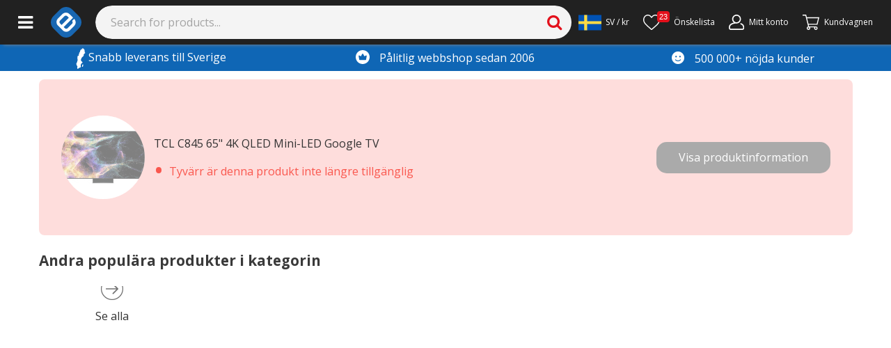

--- FILE ---
content_type: text/html; charset=utf-8
request_url: https://www.e-ville.com/sv/3047182-61-70-tv/91675-tcl-c845-65-4k-qled-mini-led-google-tv.html
body_size: 41928
content:
<!doctype html><html lang="sv"><head><base href="https://www.e-ville.com"/><meta charset="utf-8"/><link rel="shortcut icon" href="/static/favicon.ico"/><meta name="viewport" content="width=device-width,initial-scale=1"/><meta property="fb:app_id" content="158661687668682"/><meta property="fb:admins" content="838624748"/><meta property="og:site_name" content="e-ville.com"/><meta property="og:type" content="product"/><meta property="og:url" content="https://www.e-ville.com/sv/3047182-61-70-tv/91675-tcl-c845-65-4k-qled-mini-led-google-tv.html"/><link rel="canonical" href="https://www.e-ville.com/sv/3047182-61-70-tv/91675-tcl-c845-65-4k-qled-mini-led-google-tv.html"/><meta name="keywords" content="TCL C845 65" 4K QLED Mini-LED Google TV｜e-ville.com"/><meta name="description" content="Beställ enkelt TCL C845 65&quot; 4K QLED Mini-LED Google TV med snabb leverans. Njut av bekväm och pålitlig shopping online och få bra kvalitet till ett lågt pris. Kolla in!"/><meta property="og:title" content="TCL C845 65&quot; 4K QLED Mini-LED Google TV"/><meta property="og:description" content="Beställ enkelt TCL C845 65&quot; 4K QLED Mini-LED Google TV med snabb leverans. Njut av bekväm och pålitlig shopping online och få bra kvalitet till ett lågt pris. Kolla in!"/><meta property="og:image" content="https://www.e-ville.com/img/p/91675-520775-thickbox.jpg" /><meta property="og:image" content="https://www.e-ville.com/img/p/91675-520776-thickbox.jpg" /><meta property="og:image" content="https://www.e-ville.com/img/p/91675-520777-thickbox.jpg" /><meta property="og:image" content="https://www.e-ville.com/img/p/91675-520778-thickbox.jpg" /><meta property="og:image" content="https://www.e-ville.com/img/p/91675-520779-thickbox.jpg" /><meta property="og:image" content="https://www.e-ville.com/img/p/91675-520780-thickbox.jpg" /><meta property="og:image" content="https://www.e-ville.com/img/p/91675-520781-thickbox.jpg" /><meta property="og:image" content="https://www.e-ville.com/img/p/91675-520782-thickbox.jpg" /><meta property="og:image" content="https://www.e-ville.com/img/p/91675-520783-thickbox.jpg" /><meta property="og:image" content="https://www.e-ville.com/img/p/91675-520784-thickbox.jpg" /><meta property="og:image" content="https://www.e-ville.com/img/p/91675-520785-thickbox.jpg" /><meta property="og:image" content="https://www.e-ville.com/img/p/91675-520786-thickbox.jpg" /><meta property="og:image" content="https://www.e-ville.com/img/p/91675-520787-thickbox.jpg" /><meta property="og:image" content="https://www.e-ville.com/img/p/91675-520788-thickbox.jpg" /><meta property="og:image" content="https://www.e-ville.com/img/p/91675-520789-thickbox.jpg" /><meta name="facebook-domain-verification" content="4dvv1opjxy7ix8k9emjtuybnxn1inw"/><link rel="stylesheet" href="/static/css/9.7cab4fba.chunk.css"><link rel="alternate" href="https://www.e-ville.com/fi/3047182-61-70-tv/91675-tcl-c845-65-4k-qled-mini-led-google-tv.html" hreflang="fi" type="text/html"/><link rel="alternate" href="https://www.e-ville.com/da/3047182-61-70-tv/91675-tcl-c845-65-4k-qled-mini-led-google-tv.html" hreflang="da" type="text/html"/><link rel="alternate" href="https://www.e-ville.com/sv/3047182-61-70-tv/91675-tcl-c845-65-4k-qled-mini-led-google-tv.html" hreflang="sv" type="text/html"/><meta name="theme-color" content="#000000"/><link rel="preconnect" href="https://cdn.jsdelivr.net" crossorigin="anonymous"/><link rel="dns-prefetch" href="//fonts.googleapis.com" crossorigin="anonymous"/><link rel="dns-prefetch" href="//www.google-analytics.com" crossorigin="anonymous"/><link rel="dns-prefetch" href="//www.googletagmanager.com" crossorigin="anonymous"/><link rel="dns-prefetch" href="//ssl.gstatic.com" crossorigin="anonymous"/><link rel="dns-prefetch" href="//static.klaviyo.com" crossorigin="anonymous"/><link rel="dns-prefetch" href="https://connect.facebook.net" crossorigin="anonymous"/><link rel="dns-prefetch" href="//www.googleoptimize.com" crossorigin="anonymous"/><link rel="dns-prefetch" href="//apis.google.com" crossorigin="anonymous"/><link rel="dns-prefetch" href="//www.googleadservices.com" crossorigin="anonymous"/><script async src="https://www.googleoptimize.com/optimize.js?id=OPT-N6K3H3V"></script><link href="/static/css/bootstrap.css" rel="stylesheet" crossorigin="anonymous" media="print" onload='this.media="all"'/><script async src="https://cdn.jsdelivr.net/npm/bootstrap@5.1.3/dist/js/bootstrap.bundle.min.js" integrity="sha384-ka7Sk0Gln4gmtz2MlQnikT1wXgYsOg+OMhuP+IlRH9sENBO0LRn5q+8nbTov4+1p" crossorigin="anonymous"></script><link rel="stylesheet" href="https://fonts.googleapis.com/css2?family=Open+Sans:ital,wght@0,300;0,400;0,600;0,700;0,800;1,300;1,400;1,600;1,700;1,800&display=swap" media="print" onload='this.media="all"'/><link rel="stylesheet" href="/static/css/font-awesome.css?t=20230308-2" media="print" onload='this.media="all"'/><link rel="preload" href="/static/font/fontawesome-webfont.woff2?v=4.4.0" as="font" type="font/woff2" crossorigin/><link rel="stylesheet" href="/static/css/solid.css?t=20220531" media="print" onload='this.media="all"'/><link rel="stylesheet" href="/static/css/flaticon.css?t=20201007" media="print" onload='this.media="all"'/><link rel="stylesheet" href="/static/css/flaticon2.css?t=20210114" media="print" onload='this.media="all"'/><link rel="stylesheet" href="/static/css/flaticon3.css?t=20220407" media="print" onload='this.media="all"'/><script>function gtag(){dataLayer.push(arguments)}window.dataLayer=window.dataLayer||[],gtag("js",new Date),gtag("consent","default",{ad_storage:"denied",ad_user_data:"denied",ad_personalization:"denied",analytics_storage:"denied"}),gtag("config","AW-855869359",{send_page_view:!1})</script><script>!function(e,t,a,n,g){e[n]=e[n]||[],e[n].push({"gtm.start":(new Date).getTime(),event:"gtm.js"});var m=t.getElementsByTagName(a)[0],r=t.createElement(a);r.async=!0,r.src="https://www.googletagmanager.com/gtm.js?id=GTM-NVHBT4W",m.parentNode.insertBefore(r,m)}(window,document,"script","dataLayer")</script><title>TCL C845 65&quot; 4K QLED Mini-LED Google TV｜e-ville.com</title><link rel="preload" href="/static/css/main-06837ae4.97ff1063.chunk.css" as="style"><link rel="preload" href="/static/js/main-d0ae3f07.a33d939c.chunk.js" as="script"><link rel="preload" href="/static/js/main-06837ae4.b127efcd.chunk.js" as="script"><script>window.__INITIAL_STATE__={"headerBar":{"logo":"\u002Fimg\u002Fe-ville_blue_logo.png","big_logo":"\u002Fimg\u002Fe-ville_blue_logo_big_se.png","banners":[],"facebookSubscribers":"5k","newsletterSubscribers":"18k","top_notification":undefined,"top_notification_cnf":undefined,"top_notification_visible":false},"translations":{"":"","30 days satisfaction guarantee":"30 dagars öppet köp","30_day_return_policy":"30 dagars öppet köp","a-price":"Styckpris","about_account":"Om kontot","account_registration":"Registrera konto","acknowledged":"bekräftat","actions":"Mitt konto","activation_link_has_been_sent":"Aktiveringslänken har blivit skickad till din e-mailadress","address saved":"address saved","addresses":"Adresser","add_comment":"Lägg till en kommentar","add_to_cart":"Lägg i kundvagnen »","add_to_my_shop":"Lägg till min butik","add_to_wishlist":"Lägg till i önskelista","all":"Alla","all products":"Alla produkter","all_categories":"Alla kategorier","alt_delivery_from_finland_or_china":"","alt_from_china":"","alt_good_to_know":"","alt_pp_availability":"","alt_safe_to_order":"","alt_tested_by_our_staff":"","amount":"Antal","and":"och","ask_qa_question_desc":"Fråga om denna produkt. Du får svaret till din e-mail.","ask_question_by_signing_in_or_create_an_account":"Vi är bara ett meddelande bort. Logga in eller skapa ett gratis kundkonto.","atcb_this_product_is_out_of_stock":"Denna produkt är slut i lagret, se alternativ här under.","authentication_failed":"Autentisering misslyckades","awaiting_return":"väntar på retur","b2b_contact_email":"E-postadress","b2b_contact_form_name":"Namn","bankwire":"bankwire","barcodes":"Scanna streckkoder här:","bathroom_break!_i'll_be_back_in_15_minutes,_please_wait.":"Webbplatsen uppdateras. Försök igen om ett ögonblick.","being_processed":"under behandlning","bf_bikes_sports":"bf bikes sports","bf_cars":"bf cars","bf_electronics":"bf electronics","bf_light_lamps":"bf light lamps","bf_new_tech":"bf new tech","bf_outdoor":"bf outdoor","bf_phones":"bf phones","bf_tools":"bf tools","bf_well_being":"bf well being","bit":"Trasig under transport","brnumber":"Organisationsnummer","buy_this_now":"Köp nu","cacompanyaccounttooltip":"Privatkund eller företagskund","camping_and_outdoor":"Jakt & Friluftsliv","cannot_acquire_db_lock":"Sidan uppdateras för tillfället, kika in igen om en liten stund.","cannot_send_email":"Kan ej skicka mail, vänligen kontakta kundtjänst.","cart_button_for_mobile":"KASSA","cart_is_empty":"KUNDVAGN","car_products":"Bilprodukter","categories":"Kategorier","cb_byorder":"när du beställer den här produkten","cb_earn":"Du får","cb_earneveryorder":"För varje beställning får du 1% återbetalning i kundkrediter","cb_earnupto":"Köp, recensera produkten och tjäna upp till","cb_earnuptonewprod":"Tjäna upp till","cb_earnuptonewprod_1":"Tjäna upp till","cb_earnuptonewprod_2":"i kundkrediter","cb_earnupto_1":"Tjäna upp till","cb_earnupto_2":"i kundkrediter","cb_morebyreview":"extra, när du recenserar produkten","cb_pics":"Bilder","cb_starreview":"Stjärnrecension","cb_vid":"Video","cc_accept_all":"Acceptera alla","cc_accept_selected":"Acceptera utvalda","cc_analytics":"Analys","cc_cookie_consent_text":"Cookies hjälper oss att ge dig en ännu bättre användarupplevelse och mer personliga produktrekommendationer. Genom att acceptera cookies kan vi förbättra upplevelsen genom att ge dig mer engagerande innehåll. \u003Ca href=\"https:\u002F\u002Fwww.e-ville.com\u002Fsv\u002Fcontent\u002F123-integritetspolicy\" style=\"text-decoration: underline;\"\u003ELäs mer om cookies här.\u003C\u002Fa\u003E","cc_cookie_consent_text2":"Genom att acceptera cookies kan vi förbättra butikens gränssnitt genom att förse dig med mer engagerande innehåll. \u003Ca href=\"https:\u002F\u002Fwww.e-ville.com\u002Fsv\u002Fcontent\u002F123-integritetspolicy\" style=\"text-decoration: underline;\"\u003ELäs mer om cookies här.\u003C\u002Fa\u003E","cc_cookie_settings":"Cookie-inställningar","cc_edit_cookie_settings":"Redigera inställningar för cookies","cc_hatches":"Julkalenderns luckor","cc_hatches_mobile":"Dagens lucka","cc_login_to_open":"Logga in för att öppna luckan","cc_marketing":"Marknadsföring","cc_necessary":"Nödvändigt","cc_performance":"Prestanda","cc_reject_all":"Avvisa alla","cf2_cancel":"Avbryt","cf2_contact_b2b":"B2B kontakt för företag","cf2_form_error":"Problem! Kontrollera e-post och telefonnummer.","cf2_form_subject_b2b":"Vi har över 10 års erfarenthet av Kina-handel och har hjälpt hundratals Nordiska företag genom att vara en länk mellan Kina och Norden. Vår infrastruktur är global med huvudverksamhet i Kinesiska Shenzhen, Finska Mänsälä samt Thailändska Bangkok varifrån vi erbjuder ett stort spann av B2B-tjänster.  \u003Cbr\u003E\u003Cbr\u003E Oavsett om du är intresserad av att köpa in produkter till ditt företag, bli återförsäljare eller att expandera ditt företag till Kina kan vi hjälpa dig.\u003Cbr\u003E\u003Cbr\u003E Vill du köpa produkter till ditt företag? \u003Cbr\u003E\u003Cbr\u003EDu kan enkelt beställa produkter till ditt svenska företag från vårt finska lager momsfritt. Skicka ett email till vår kundtjänst med informationen nedan så hjälper vi dig. \u003Cbr\u003E- Produkt (Inkludera attribut om detta är ett val)\u003Cbr\u003E- Antal\u003Cbr\u003E- Företagsnamn\u003Cbr\u003E- Momsregistreringsnummer\u003Cbr\u003E- Faktureringsadress\u003Cbr\u003E- Leveransadress (Om ej samma som faktureringsadess)\u003Cbr\u003E","cf2_form_subject_customs":"\u003Ch3\u003EBeställda produkter från vårt centrallager i Kina\u003C\u002Fh3\u003E Alla produkter som skickas från centrallagret går via tullen i Sverige.\u003Cbr\u003E Från produktsidan för produkten du har beställt finns en blå text efter priset som berättar om moms, och även från villkoren framkommer moms samt deklaration.\u003Cbr\u003E Du kan se mer detaljerad info om moms här: \u003Ca href=\"https:\u002F\u002Fwww.e-ville.com\u002Fsv\u002Fcontent\u002F97-tullen\"\u003EFörtullning\u003C\u002Fa\u003E","cf2_form_subject_other_questions":"Övriga frågor","cf2_form_subject_product_ideas":"Hur används produkten, vad är syftet med den? \u003Cbr\u003E Har du en länk till just den produkten eller motsvarande produkt? \u003Cbr\u003E Vi belönar bra produktidéer med kundkrediter 10-200kr.","cf2_form_subject_product_questions":"Kom ihåg att kolla om det medföljde en manual för produkten.\n\u003Cbr\u003E\nKolla också produktsidan hos oss, samt kommentarerna samt recensionerna för produkten.\u003Cbr\u003E\u003Cbr\u003E\nGenom att själv forska några minuter från våra sidor, samt också kolla youtube och googla, så finner du oftast svar på din fråga.","cf2_form_subject_rma":"Kontakta oss om kundreturer genom att kryssa i rutan här nedanför. \u003Cbr\u003E Glöm inte att nämna om produkten är trasig eller på annat sätt defekt, eller om det rör sig om ett öppet köp.","cf2_form_subject_where_is_my_package":"Behandlingstiden är normalt 2-3 dagar. Vissa produktgrupper så som ex. smartphones har oftast kring en veckas behandlingstid. \u003Cbr\u003EFrån finska lagret är leveranstiden normalt 3-5 vardagar, men vissa postnummer exempelvis i nordligaste Sverige tar ibland upp till 8 dagar att nå. \u003Cbr\u003E Paket postade från finska lagret skickas via Posti\u002FDHL. Ditt kolli-nr ändras när paketet är inom Sveriges gräns, vilket gör att du bör kontakta cs@bring.com för att få veta var ditt paket befinner dig, om du inte får någon post-avi inom 10 dagar från postat datum. \u003Cbr\u003E \u003Cbr\u003E Spåra ditt paket här, och läsa mer om din leverans: \u003Ca href=\"https:\u002F\u002Fwww.e-ville.com\u002Fsv\u002Fcontent\u002F82-var-ar-mitt-paket\"\u003EVar är mitt paket?\u003C\u002Fa\u003E","cf2_gimme_your_email":"Din e-mail","cf2_important_notices":"\u003Cbr\u003E","cf2_info_b2b":"Företagstjänster","cf2_info_customs":"Jag har frågor om tull, moms och deklaration","cf2_info_my_product_is_broken":"Jag har fått fel eller defekt produkt","cf2_info_other_questions":"Övriga frågor","cf2_info_product_ideas":"Produktidéer","cf2_info_product_questions":"Jag har frågor om min beställda produkt","cf2_info_where_is_my_package":"Var är mitt paket?","cf2_liveagent_button":"Öppna chat","cf2_log_in_to_see_your_orders":"\u003Ca href=\"javascript:void(0);\" onclick=\"$('#authentication_login').trigger('click'); return false;\"\u003ELogga in för att se din order\u003C\u002Fa\u003E","cf2_main_header":"Vår kundtjänst finns här för att hjälpa dig. Titta gärna igenom \n\u003Ca style=\"color:red;\" target=\"_BLANK\" href=\"https:\u002F\u002Fwww.e-ville.com\u002Fsv\u002Fcontent\u002F59-faq\"\u003Evanliga frågor\u003C\u002Fa\u003E innan du kontaktar oss för att se om vi redan svarat på din fråga. Tveka annars inte att kontakta oss via vårt kontaktformulär eller via telefon med eventuella frågor.","cf2_message":"Vänligen skicka inte flera meddelanden med samma ärende. \u003Cbr\u003E Svarstiden från kundservice är för närvarande upp till 24h, men vi svarar på varje mejl vi får \u003Cbr\u003EDitt meddelande:","cf2_order_id":"Ordernummer","cf2_other_questions":"Övriga frågor","cf2_phone_number":"Ditt telefonnummer","cf2_problems_with_customs":"Problem med förtullning","cf2_product_ideas":"Produktidéer","cf2_product_is_broken":"Produkten är defekt","cf2_secondary_header":"Vad gäller ärendet? Välj från rubrikerna nedan:","cf2_select_order":"Välj order","cf2_send":"Skicka","cf2_send_picture":"Bifoga bild(er)","cf2_still_need_help":"Jag behöver hjälp, jag vill kontakta kundservice.","cf2_still_need_help_with_order":"Jag har följt instruktionerna och länken ovan men behöver fortfarande hjälp.","cf2_still_need_help_with_order2":"Jag har följt instruktionerna och länken ovan men behöver fortfarande hjälp.","cf2_text_below_buttons":"\u003Cbr\u003EVår telefonsupport är öppen vardagar från 09:00 till 11:00 på: 010-55 173 90.\u003Cbr\u003E\u003Ci\u003E\u003C\u002Fi\u003E","cf2_thank_you_page":"\u003Cp\u003E\u003Cbr\u003E\u003Cbr\u003E\u003Cstrong class=\"head1\"\u003ETack för ditt meddelande!\u003C\u002Fstrong\u003E\u003Cp\u003EMeddelandet har kommit fram!\u003Cp\u003EVår kundservice svarar dig inom 24 timmar. Vänligen skicka inte flera meddelanden till oss med samma ärende innan vi har svarat\u003Cp\u003E\u003Cbr\u003E\u003Cbr\u003E\u003Cbr\u003E","cf2_where_is_my_order":"Var är min order?","cf_add_files":"Lägg till filer...","cf_are_you_registered_customer_fill_form_faster":"Har du ett kundkonto? Fyll i alla uppgifterna genom att logga in!","cf_b2b":"Kontakt för B2B","cf_basic_details_about_orders":"Om du inte har ett kundkonto ännu så kan du enkelt skapa ett genom att fylla i din mejladress här nedan.","cf_cancel":"Avbryt","cf_contact_us":"Kontakta oss via formuläret","cf_continue_shopping":"Gå tillbaka till butiken","cf_customs":"Frågor om tull, moms och deklaration","cf_delete":"Ta bort","cf_drag_and_drop_your_files":"...eller dra och släpp dina filer här","cf_email_is_empty":"Du skrev inte in din e-mejl.","cf_errors":"Fel!","cf_estimated_arrival_date":"Beräknad ankomsttid","cf_input_email":"Skriv in din e-mail","cf_message_is_empty":"Skriv något till oss","cf_more_details_about_orders":"Du kan också skapa konto, logga in eller begära ett nytt lösenord här.","cf_my_item_is_broken":"Produkten är defekt","cf_my_item_is_broken_info_text":"Har du kontrollerat allt du själv kan tänkas komma på, exempelvis batterier, bruksanvisningar, sökt info online osv? \u003Cbr\u003E\u003Cbr\u003E Kontrollera också att garantin fortfarande gäller. Om kunden själv har orsakat defekter på produkten så gäller inte garanti eller öppet köp.","cf_my_item_is_broken_info_text_for_items_less_10":"Skicka in produktbilder på dina defekta produkter, eller på alla produkter som kom i leveransen om du saknar någonting.","cf_my_item_is_broken_info_text_mention_following_things":"När du kontaktar oss bör du nämna följande: \u003Cbr\u003E\u003Cbr\u003E A) Produkten i fråga och eventuellt artikelnummer, eller länken till produkten i webbshoppen \u003Cbr\u003E\u003Cbr\u003E B) Hur produkten är sönder \u003Cbr\u003E\u003Cbr\u003E C) På vilka sätt du själv har försökt få produkten att fungera \u003Cbr\u003E\u003Cbr\u003E D) När produkten köptes \u003Cbr\u003E\u003Cbr\u003E E) Om du önskar få produkten reparerad eller utbytt till en ny.","cf_my_item_is_broken_i_need_assistance":"Jag vill göra en kundretur","cf_my_item_is_broken_yes_item_has_warranty":"Ja, produkten har fortfarande garanti","cf_not_shipped_products":"Beställda produkter","cf_no_tracking":"Inget registrerat kolli-ID","cf_ok":"Fortsätt","cf_order_date":"Beställningsdatum","cf_order_number":"Ordernummer","cf_others":"Övriga frågor","cf_other_questions":"Andra frågor","cf_other_questions_generic_info_text":"Före du tar kontakt ber vi dig vänligen att läsa \u003Ca href=\"http:\u002F\u002Fwww.e-ville.com\u002Fsv\u002Fcontent\u002F59-vanliga-fragor\"\u003EVanliga frågor\u003C\u002Fa\u003E ifall din fråga kan besvaras därifrån. \u003Cbr\u003E\u003Cbr\u003E Vi har också massor av annan nyttig info från länkarna du finner längst ner på våra sidor.","cf_package_id":"Kolli-ID","cf_please_select":"Vad gäller ärendet?","cf_processing":"Söker...","cf_products":"Produkter","cf_product_ideas":"Produktidéer","cf_product_name":"Produktnamn","cf_product_questions":"Mer information om produkten","cf_rekry":"cf rekry","cf_rma":"RMA - Defekt produkt","cf_shipped_date":"Skickat","cf_shipped_packages":"Info om paket på rutten","cf_small_welcome_text":"Välkommen till vår automatiska servicepunkt!","cf_start":"Start","cf_submit_form":"Skicka förfrågan","cf_there_are_no_not_shipped_packages":"Med denna mejladress hittade vi inga skickade paket.","cf_tracking_codes":"Kolli-ID","cf_upload_filetypes_we_accept":"Vi accepterar följande filtyper","cf_upload_max_filesize":"Max filstorlek är","cf_waiting_quantity":"Väntande mängd paket","cf_waiting_to_be_shipped":"Paketet väntar på leverans","cf_where_is_my_order":"Var är min order?","cf_where_is_my_order \u002F 4232342":"Var är min order?","cf_where_is_my_order \u002F 470016":"Var är min order?","cf_where_is_my_order \u002F 473565":"Var är min order?","cf_where_is_my_order \u002F 482319":"Var är min order?","cf_where_is_my_order \u002F 491288":"Var är min order?","cf_where_is_my_order \u002F 492714":"Var är min order?","cf_where_is_my_order \u002F 664774":"Var är min order?","cf_where_is_my_package":"Var finns mitt paket?","cf_where_is_my_package_info_about_tracking_and_delivery":"Från att vi har postat ditt paket är leveranstiden normalt 3-5 vardagar. Ditt paket kan spåras via Posti och DHLs hemsida. \u003Cbr\u003E \u003Cbr\u003E Ou inte har fått en post-avi efter 10 dagar efter din beställning så bör du kontakta kundservice. \u003Cbr\u003E\u003Cbr\u003E Du kan också läsa mer om allt detta från vår \u003Ca href=\"http:\u002F\u002Fwww.e-ville.com\u002Fsv\u002Fcontent\u002F59-vanliga-fragor\"\u003EFAQ\u003C\u002Fa\u003E","cf_where_is_my_package_info_about_tracking_and_delivery_part_2":"Då produkterna postas från finska lagret behöver du inte bekymra dig för tull och moms, de avgifterna är redan betalda av oss.","cf_where_is_my_package_info_for_not_logged":"OBS! Om du har ett kundkonto hos oss så får du från denna sida upp all info om din beställning, och du kan spåra dina paket härifrån. \u003Cbr\u003E \u003Cbr\u003E Du kan logga in här nedanför, och också enkelt skapa ett konto i efterhand. Använd då samma mejl som du använde när du gjorde beställningen. \u003Cbr\u003E\u003Cbr\u003E \nFrån att vi har postat ditt paket är leveranstiden normalt 3-5 veckor till Sverige från vårt kinesiska lager. Ibland händer det att paketen tar längre tid att komma fram, och upp till 6 veckor är tyvärr inte ovanligt om ditt paket är försenat. \u003Cbr\u003E \u003Cbr\u003E Du har också fått mejl av oss när vi postade, och där finns dina kolli-ID samt länkar till spårningssidor. Produkter värda mindre än 200 kr skickas i brev som inte går att spåra, och kundservice kan då heller inte hjälpa dig med spårningen.\u003Cbr\u003E\u003Cbr\u003EVar god vänta i 42 dagar från postat datum innan du kontaktar kundservice om försenade paket postade från vårt kinesiska lager.\u003Cbr\u003E\u003Cbr\u003E","cf_where_is_my_package_this_did_not_answer_my_question":"Jag vill att kundservice granskar min order och skickar svar till mig.","cf_where_is_my_package_this_did_not_answer_my_question_info_text":"Berätta till oss något av följande för din order: \u003Cbr\u003E\u003Cbr\u003E A) Ordernummer \u003Cbr\u003E\u003Cbr\u003E B) Mejladressen som användes till din order","cf_your_message_has_been_sent":"Ditt meddelande har blivit skickat. Tack!","cf_your_message_to_us":"Ditt meddelande till oss:","cf_you_can_drop_your_files":"Släpp dina filer här","checkout":"Kassa - e-ville.com","checkout_cs_call_information":"Har du frågor angående din order eller upplever problem?\u003Cbr\u003ERing oss måndag till fredag 09.00 - 11.00\u003Cbr\u003Epå 010 55 173 90","checkout_payment_group_banks_comment":"","checkout_payment_group_banks_name":"Banker","checkout_payment_group_klarna_comment":"","checkout_payment_group_klarna_name":"Klarna","checkout_payment_group_others_comment":"","checkout_payment_group_others_name":"Andra betalsätt","check_product_details":"Visa produkt","close":"Stäng","closed":"closed","closenotification":"Stäng","closewindow":"Stäng fönster","cl_delivery_is_available":"I lager","cl_delivery_onway":"Lagret fylls på","combination_not_available":"Kombinationen inte tillgänglig","companies":"För företag","company_register":"Jag är en företagskund","comparison_page_delivery_time":"comparison page delivery time","concurrent_modifications!_please_reload_page_and_rescan_packages_starting_from":"Samtidiga ändringar! Vänligen ladda sidan och Sök igenom paket start från","contact_us":"Kontakta oss","cookie_notif_button":"Jag godkänner!","cookie_notif_main":"Vi använder cookies för att ge dig den bästa upplevelsen på e-ville.com och att se till att e-ville-annonserna på andra webbplatser är relevanta. Genom att fortsätta godkänner du vår användning av cookies – mer information finns \u003Ca href=\"https:\u002F\u002Fwww.e-ville.com\u002Fsv\u002Fcontent\u002F123-integritetspolicy\" style=\"text-decoration: none; color: rgb(241, 214, 0);\"\u003Ehär\u003C\u002Fa\u003E.","countdowndescription":"Du hinner ännu, kampanjpris i:","country":"Land","co_acceptterms":"Jag godkänner köpvillkoren","co_addgiftcardcoupon":"Lägg till presentkort \u002F rabattkod","co_addnewaddress":"Lägg till ny adress","co_addressselected":"vald","co_addresstitledesc":"Fyll i fälten för leveransalternativ.","co_arrives":"Framme","co_byclicking":"(genom att trycka på alternativet)","co_byclickingaddr":"(genom att trycka på adressen)","co_callaboutorder":"Ring in för att beställa","co_cardpayment":"Betalkort","co_cardpaymentdesc":"Visa, Visa Electron, MasterCard, American Express","co_cart":"Varukorg","co_changeaddress":"Byt till denna","co_changeaddressdetails":"Ändra information","co_changeorderdetails":"Ändra beställningsinformation","co_changeorderdetailsshort":"Ändra information","co_choosecontactinfo":"Välj kontaktuppgifter","co_choosedeliverymethod":"Välj en leveransmetod","co_choosepaymentmethod":"Välj betalsätt","co_choosepickuploc":"Välj en leveransmetod","co_choosepostcode":"Välj en postadress","co_chosendeliverymethod":"Vald leveransmetod:","co_chosenpaymentmethod":"Vald betalningsmetod","co_contactinfo":"Kontaktinformation","co_continueasguest":"Fortsätt till kassan som gäst","co_continueasguestshort":"Fortsätt som gäst","co_continuetocheckout":"Fortsätt till kassan","co_continuetocheckoutdesc":"Fortsätt till kassan genom att logga in på ditt kundkonto eller som gäst","co_continue_to_checkout":"Fortsätt till kassan","co_country":"Land","co_couponaddedsuccessfully":"Rabattkoden har lagts till!","co_createbusinessacc":"Skapa ett företagskonto","co_deliveryaddress":"Leveransadress","co_deliverymethod":"Leveransmetod","co_deliverystartingfromprice":"Leverans från","co_deliverytopickuploc":"Välj en leveransmetod","co_doyouhaveanaccount":"Har du redan ett konto?","co_doyouwanttodeleteaddress":"Vill du ta bort dessa kontaktuppgifter?","co_emailaddress":"E-postadress","co_emptycart":"Din kundkorg är tom","co_entercodefirst":"Ange först koden","co_estimated_arrival":"Uppskattad leverans","co_fastcheckout":"Välj betalsätt","co_fastestdeliverymethod":"Snabbaste leverans:","co_free":"Gratis","co_freeshipping":"Gratis frakt","co_freeshippinginfo":"Beställ över 700kr och få fri frakt!","co_free_shipping":"Gratis frakt","co_fullname":"För- och efternamn","co_giftcardsanddiscounts":"Presentkort och rabatter","co_goback":"Gå tillbaka","co_head_value_proposition":"30 dagars öppet köp","co_homedelivery":"Hemleverans","co_incltax":"inkl. 25% moms","co_klarnapayments":"Klarna-betalning","co_klarnapaymentsdesc":"Betala senare eller delbetalning","co_last_used_delivery":"Senast använda leveransmetoden","co_last_used_payment_method":"Senast använda betalsätt","co_login":"Logga in","co_loginandcontinuetocheckout":"Logga in och fortsätt till kassan","co_loginforbetterexp":"Logga in för en bättre shoppingupplevelse","co_mobilepayment":"Mobilbetalningar","co_mobilepaymentdesc":"Mobilepay, överföring eller Pivo","co_movetonext":"Gå vidare till betalning","co_movetonext6":"co_movetonext6","co_movetonext7":"co_movetonext7","co_movetopayorder":"Gå vidare till betalning","co_next":"Nästa","co_nomatchpostcode":"Ingen postnummer hittades för den här sökningen","co_onlinebank":"Internetbank","co_onlinebankdesc":"Internetbanksbetalningar","co_only":"Endast","co_orcreatefreeacc":"eller skapa ett konto gratis","co_ordersummary":"Ordersammanfattning","co_ordertotal":"Order totalt","co_or_continue":"eller","co_otherpaymentmethoddesc":"Andra betalningsmetoder","co_otherpaymentmethods":"Övrig","co_pay":"Betala","co_paymentmethod":"Betalningsmetod","co_paymentmethoddesc":"PayPal, Bankgiro","co_paymentmethods":"Betalningsmetoder","co_payorder":"Betala ordern","co_paywithothermethods":"Om du föredrar att betala med PayPal eller banköverföring, klicka här","co_pcs":"st","co_phonenumber":"Telefonnummer","co_phonenumberplaceholder":"Telefonnummer, t.ex. 0xx-xxx xx xx","co_postcodeplaceholder":"Postnummer, t.ex. 11111","co_price":"Pris","co_prodreviewtext":"Ett utmärkt val! Våra kunder gav","co_productcount":"Antal produkter","co_producttotal":"Produktpris","co_readterms":"Läs villkoren här","co_receiver":"Mottagare","co_register":"Skapa ett konto","co_registerandcontinuetocheckout":"Skapa ett konto och forsätt till kassan","co_remove":"ta bort","co_removedproductfromcart":"Du raderade en produkt från kundvagnen","co_returnprevious":"Gå tillbaka","co_returnproducttocart":"Lägg tillbaka produkten i din kundvagn","co_returntoshop":"Gå tillbaka till butiken","co_sametimeshippingtitle":"Skicka produkter samtidigt","co_save":"Spara","co_scarcitytextplural":"kvar i lager. Skynda dig!","co_scarcitytextsingular":"kvar i lager. Skynda dig!","co_securepaymenttext":"Betalning utförs via en säker SSL-anslutning","co_seemap":"Se på kartan","co_shippingandhandlingfee":"Leveranskostnad","co_storecredits":"Kundkrediter","co_streetnameplaceholder":"Gatuadress, t.ex. Gatan 11","co_suggested_delivery":"Föreslagen leveransmetod","co_summary":"Sammanfattning","co_termsandconditions":"Beställnings- och leveransvillkor","co_tooltipstsheader":"Alla produkter kommer att skickas samtidigt","co_tooltipstsinfo":"Du kan antingen välja att skicka alla produkter i samma paket eller i separata paket. Om någon produkt inte är i lager för tillfället innebär det en längre leveranstid då de skickas i samma paket. Däremot så slipper du besöka ditt postombud flera gånger och dessutom sparar du på miljön!","co_total":"Sammanlagt","co_use":"Använd","co_usecustomercredit":"Använd kundkrediter","co_use_coupon":"Aktivera","co_vp1":"Över 500 000 nöjda kunder","co_vp2":"30 dagars öppet köp","co_vp3":"Delbetala med Klarna","co_vp4":"Trygga köp sedan 2006","co_writeyourfirstname":"Skriv ditt förnamn","co_writeyourlastname":"Skriv ditt efternamn","cp_all_products":"Alla produkter","cp_appliances":"cp appliances","cp_apply_filters":"Använd filter","cp_best_manufacturers":"Populära märken","cp_bikes":"Cyklar & sport","cp_blogs":"Blogginlägg","cp_bs_listtitle":"Produktchefen rekommenderar","cp_buy":"Köp","cp_buy_new":"Lägg till","cp_cancel_filters":"Fortsätt utan filter","cp_cars":"Verktyg & biltillbehör","cp_close_description":"Visa mindre","cp_compare":"Jämför","cp_computer_accessories":"cp computer accessories","cp_di_listtitle":"Populäraste erbjudanden","cp_electronics":"cp electronics","cp_facemasks":"Munskydd","cp_filtering_discount_high_to_low":"Mest rabatt","cp_filtering_discount_percent_high_to_low":"Mest rabatt %","cp_filtering_lates_add":"Senast tillagd","cp_filtering_name_a_to_z":"Namn: A - Z","cp_filtering_name_z_to_a":"Namn: Z - A","cp_filtering_popularity":"Toppsäljare","cp_filtering_price_high_to_low":"Pris: Högt till lågt","cp_filtering_price_high_to_low_mobile":"Pris: Högt till lågt","cp_filtering_price_low_to_high":"Pris: Lågt till högt","cp_filtering_price_low_to_high_mobile":"Pris: Lågt till högt","cp_filtering_reviews":"Flest omdömen","cp_filtering_stars":"Bäst omdöme","cp_filtering_tax_free":"Skattefri","cp_filter_by_features":"Filtrera efter egenskap","cp_games":"Gaming","cp_home":"cp home","cp_home_electronics":"Elektronik","cp_home_wellbeing":"Hem & fritid","cp_just_added":"Senast tillagda","cp_lessthan20eur":"Under 200 kr","cp_membership_product":"Medlemserbjudande","cp_monthly":"Månadens produkter","cp_most_popular":"Toppsäljare","cp_on_sales_desc":"Här får du tillgång till de bästa erbjudandena! På den här sidan kan du ta del av de aktuella erbjudandena i e-ville - till de bästa priserna förstås! Handla snabbt, för det finns bara ett begränsat antal produkter! Håll dig uppdaterad om de senaste erbjudandena och prenumerera på nyhetsbrevet längst ner på sidan.","cp_outlet":"Utförsäljning","cp_phones":"Telefoner & Surfplattor","cp_pni_listtitle":"Populäraste nyheterna","cp_read_more":"Läs mer","cp_recommended_products":"Rekommenderat","cp_scbs_listtitle":"Våra rekommendationer","cp_show_all_products":"Alla produkter","cp_show_all_products_tab":"Se alla produkter i kategorin","cp_show_only_fast_delivery_products":"Visa endast produkter i lager","cp_show_only_fin":"Finland warehouse only","cp_sort":"Sortera efter:","cp_subcategories":"Produktkategorier","cp_trekking":"Jakt & vildmark","create_account":"Skapa konto","create_free_member_account":"Skapa ett kundkonto gratis","create_new":"Töm","cr_delivery_no_stock":"Beställningsvara","currency":"Valuta","current_package":"aktuellt paket","customers_contributed_comments":"Kundrecensioner","customers_contributed_photos":"Våra kunders produktbilder","customers_contributed_video":"Våra kunders produktvideor","customer_avatar":"Användarens profilbild","customer_avatar_use_gravatar":"Använd Gravatar.com om du vill använda ett foto vid din kommentar.","customer_profile":"Kundprofil","customer_request":"Kundbegäran","customer_reviews":"Skriv en kundrecension","customer_video":"Produktvideor","date":"Datum","days":"dagar","delete_from_wishlist":"Ta bort från önskelista","details":"Detaljer","discounts":"Reavaror","discount_for_members_only_timer":"Medlemserbjudandet gäller i:","discount_high_to_low":"Rabatt hög - låg","discount_percent_high_to_low":"Rabatt % hög - låg","discount_starts":"Priset gäller","don't_scan_same_pcodes_or_packages_at_a_different_session!_reload_page_and_rescan_starting_from":"Don't scan same pcodes or packages at a different session! Reload page and rescan starting from","e-ville_discounted_all_items":"Alla erbjudanden","e-ville_discounted_items":"REA","e-ville_new_items":"Nyheter","electronics":"Elektronik","email":"Email","email_address":"E-mailadress","email_example":"min@e-mail.se","email_templates":"E-mail mallar","email_templates_for_my_shop":"Min butiks email-mallar","empty_responce":"Tomt svar","end_of_list":"Slut på listan","eol_product_subscribe_similar_products_newsletter":"är slutsåld, prenumerera på vårt nyhetsbrev för att få de senaste modellerna på marknaden i din inkorg. Du deltar också i en utlottning av ett presentkort på 1000 kr!","eol_similar_product_head":"Andra köpte dessa istället","eol_subscribesimilarproductsnl":"Prenumerera på vårt nyhetsbrev för liknande produkter","errors":"error","error_invalidid":"Felaktigt ID","error_msg":"Något gick fel.","err_takingtoolong":"err_takingtoolong","es_dontwantsharenps":"Jag vill inte dela min åsikt","es_npsdesccs":"Vi hoppas att du snabbt fick svar på dina frågor och att ärendet löstes smidigt. Vi strävar ständigt efter att förbättra din serviceupplevelse och därmed är din åsikt är särskilt viktig för oss. Betygsätt kvaliteten på servicen du får genom att klicka på det lämpligaste betyget på en skala från 0 till 10.","es_npsheadercs":"Var du nöjd med kundtjänsten?","eville_recommends":"Se kampanjerbjudanden","ev_goback":"Gå tillbaka","ev_ordertracking":"Spårning av beställning","ev_productreviews":"Produktrecensioner","ev_readmore":"Läs mer","ev_referralprogramshort":"Dela till en vän","ev_returns":"Returer","extra":"Extra","facebook_reviews":"Facebook-recensioner","failed_to_make_order":"failed to make order","failed_to_mark_some":"failed to mark some","failed_to_send":"Kunde inte skicka","fatal_error:_can't_find_matching_product_in_package,_product_barcode:":"Error","fatal_error:_can't_find_matching_product_in_package:":"Fel: kan inte hitta matchande produkt i paketet:","fatal_error:_invalid_package_tracking_code:":"Fel: ogiltigt kolli-id:","file type not supported or file size too large, max 5mb":"file type not supported or file size too large, max 5mb","filter_colon":"Filter:","fin_warehouse":"I finska lagret","firstname":"Förnamn","footer_contact_us_email":"kundservice@e-ville.com","footer_contact_us_phone":"","footer_help_and_advice":"Hjälp och instruktioner","footer_info":"Info","footer_link_to_mantsala_category":"Se produkter tillgängliga i vår fysiska butik","footer_new_contact_form":"Kontakta oss","footer_order_and_shipping":"Beställning & leverans","footer_payment_methods":"Betalningsmetoder","footer_press_about_us":"Press about us","footer_read_blog":"Läs vår blogg","footer_review_us":"Recensera oss","footer_review_us_button":"Se recensioner","footer_review_us_text":"Ge oss ris eller ros om vår service","footer_services":"Tjänster","footer_subscribe_email_string_1":"Vi lägger ständigt till produkter i vår webbshop, nya innovationer och de hetaste produktnyheterna  hamnar direkt i vårt sortiment. Prenumerera på vårt nyhetsbrev så blir du informerad direkt om alla nyheter. Du kan när som helst avbryta prenumerationen efteråt. Som gåva får du dessutom 10kr som kundkrediter.","footer_subscribe_email_string_2":"","forget_password":"Glömt ditt lösenord?","fp_blog_read":"Läs","fp_check_deals":"Kolla in","fp_check_new_products":"Se alla nya produkter","fp_countdown_title":"Erbjudandena gäller","fp_discount_available":"Rabatten gäller i","fp_load_more_new_products":"Visa fler produkter","fp_most_read_blogs":"De mest lästa bloggarna","fp_popular_products":"Populära produkter","free_shipping_excluding_uk":"* Läs mer om frakt och avgifter från länken: Vanliga frågor, nederst på sidan.","free_shipping_worldwide":"Fri frakt på köp över 700 kr","friendly_finnish_service":"Professionell svensk kundtjänst & 30 dagar öppet köp","from_here":"användarvillkoren","frontpage_desc_title":"e-ville.com - Din pålitliga elektronik- & fritidsbutik","frontpage_vp_column_1":"30 dagars öppet köp","frontpage_vp_column_2":"Fri frakt på köp över 700 kr","frontpage_vp_column_3":"Säker onlinebetalning!","frontpage_vp_column_4":"Vänlig svensk kundservice!","fullname":"*Namn","gaming":"Gaming","general":"Allmänt","go_desktop":"Desktopversion","go_mobile":"Mobil version","header_btn_fb_like":"Gilla","header_btn_newsletter_subscribe":"Prenumerera","head_value_propositions_1":"\u003Cimg style=\"height:30px; width:30px; margin-right: -8px\" src=\"https:\u002F\u002Fwww.e-ville.com\u002Fjs\u002Ftinymce\u002Fuploaded\u002F\u002FSweden\u002Fsweden%20country.svg\" alt=\"\"\u003E Snabb leverans till Sverige","head_value_propositions_2":"\u003Cimg style=\"height:30px; width:20px;margin-top: -4px;\" src=\"https:\u002F\u002Fwww.e-ville.com\u002Fimg\u002F2-crown-white.svg\" alt=\"\"\u003E Pålitlig webbshop sedan 2006","head_value_propositions_3":"\u003Cspan class=\"smileIcon\" style=\"width:20px;margin-top: -2px;display: inline-block;\"\u003E\u003C\u002Fspan\u003E 500 000+ nöjda kunder","here_are_the_orders_you_have_placed_since_the_creation_of_your_account":"Beställningshistorik","history":"Historia","hk address":".","home":"Hem","hours":"h","howdy_how_can_i_help":"Hur kan vi hjälpa?","how_many_store_credits_you_get_first_part":"Du får","how_many_store_credits_you_get_second_part":"tillbaka!","h_subscribe_newsletter":"Prenumerera på nyhetsbrev","if_you_have_just_placed_an_order_it_may_take_time_for_it_to_be_validated_please_refresh_the_page_if_your_order_is_missing":"Om du precis gjort en beställning, kan det dröja en stund innan den registreras.","includesvat":"inkl. 25% moms","information":"Information","invalid_email_address":"Felaktig emailadress","invoice":"Faktura","invoice address":"Fakturaadress","in_cart":"I varukorgen","is_new":"Nyheter","item":"vara","items":"varor","items_in_cart":"Varor i korgen","item_in_cart":"Vara i korgen","item_is_added_to_cart":"Varan har lagts i korgen","i_would_like_make_account":"Ja, jag vill skapa ett konto","job_position":"job_position","kpl":"st.","kt_continue_to_eville":"kt_continue_to_eville","kt_product_available_from_kiinatukku":"kt_product_available_from_kiinatukku","kt_product_available_from_kiinatukku_description":"kt_product_available_from_kiinatukku_description","kt_product_not_available":"kt_product_not_available","kt_show_kiinatukku":"Gå till Kiinatukku »","language":"Språk","lastname":"Efternamn","last_chance_write_review":"Recensera produkten här!","latest_add":"Senast tillagd","let_me_try_again":"Försök på nytt","let_me_try_again_with_another_email":"Försök på nytt med en annan e-mailadress","life_time":"Livstid","likes_on_facebook":"Gillar oss på Facebook - gilla oss du med!","like_us_on_facebook":"Gilla oss på Facebook","lm_checkournewproducts":"Spana in de senaste nyheterna »","lm_continuemyaccount":"Fortsätt till kundkonto","lm_deliveryandordermanagement":"Leverans och orderhantering","lm_deliveryandordermanagementintro":"Trevligt att träffas! Logga in och hantera beställningar. Du kan även enkelt spåra leveranser i ditt kundkonto.","lm_lostpassword":"Har du glömt ditt lösenord?","lm_lostpassword_text":"Oroa dig inte. Skriv in din e-postadress och vi skickar ett nytt till din e-post.","lm_nicetoseeyouagain":"Trevligt att ses igen","lm_thankyouloggingtext":"Idag är en riktigt bra shoppingdag. Kolla in vad som är nytt i butiken!","lm_warrantyandreturns":"Garanti och retur","lm_warrantyandreturnsintro":"Trevligt att träffas! Logga in och hantera enkelt garanti- och returärenden från ditt kundkonto","lm_welcomeback":"Välkommen tillbaka","loading":"Laddar... ett ögonblick","locale":"Inställningar","locations":"Lagerplats","login":"Logga in","login_create_password":"Skapa ett lösenord","login_in":"Logga in","login_intro":"Trevligt att se dig igen! Logga in med dina kontouppgifter.","login_password":"Skriv ditt lösenord","login_short":"Logga in","login_successful_dialog_box_autohide":"Inloggningen lyckades, fönstret stängs om 4 sek.","log_in":"Logga in","log_out":"Logga ut","loyalty":"Stamkund","loyalty_check_daily_deal":"Se dagens kunderbjudande","loyalty_content1":"\u003Cb\u003EMånga fördelar med  e-villes kundprogram!\u003C\u002Fb\u003E En av flera förmåner är specialpris på en utvald produkt varje morgon 09:00. Varje dagserbjudande är giltigt i 24 timmar, dvs. till 09:00 morgnen efter. Utöver de dagliga erbjudanden lanseras 5 specialerbjudanden varje måndag morgon med REA-priser. Se dessa erbjudanden nedan!\r\n\u003Cbr\u003E\r\n\u003Cbr\u003E\r\nÄr du inte en del av vårt kundprogram än? \u003Ca style=\"color:#16AED8; font-weight:bold;\" href=\"#\" onclick=\"$('#authentication_registration').trigger('click'); return false;\"\u003ESkaffa ett kundkonto gratis här.\u003C\u002Fa\u003E","loyalty_daily_deal_content":"e-ville har över 2000 produkter som är testade och utvalda av våra produktansvariga. För medlemmar i vårt kundprogram erbjuder vi varje dag ett nytt erbjudande på intressant produkter. Se vilken produkt som är på REA idag och ta del av erbjudandet!\n\u003Cbr\u003E\n\u003Cbr\u003E\nImorgon klockan 09:00 kommer ett nytt erbjudande!","loyalty_daily_deal_head":"Dagens kunderbjudande - Något nytt varje dag!","loyalty_head1":"Ta del av de bästa erbjudandena!","loyalty_head2":"Vilka kundfördelar får du?","loyalty_list":"\u003Cli\u003ENya veckoerbjudanden för medlemmar \u003C\u002Fli\u003E\r\n\u003Cli\u003ENya dagserbjudaden varje morgon klockan 09:00 \u003C\u002Fli\u003E\r\n\u003Cli\u003ESamla kundkrediter - 1% av värdet på dina köp \u003C\u002Fli\u003E\r\n\u003Cli\u003EMöjligheten att recensera produkter - upp till 120 kr per produktrecension \u003C\u002Fli\u003E\r\n\u003Cli\u003EFölj din leverans i realtid \u003C\u002Fli\u003E\r\n\u003Cli\u003EGör ändringar i dina beställningar själv \u003C\u002Fli\u003E","loyalty_list_regform":"\u003Cli\u003ENya veckoerbjudanden \u003C\u002Fli\u003E\n\u003Cli\u003ENya dagserbjudaden varje morgon\u003C\u002Fli\u003E\n\u003Cli\u003ESamla kundkrediter\u003C\u002Fli\u003E\n\u003Cli\u003EMöjligheten att recensera produkter \u003C\u002Fli\u003E\n\u003Cli\u003EFölj din leverans i realtid \u003C\u002Fli\u003E\n\u003Cli\u003EGör ändringar i dina beställningar själv \u003C\u002Fli\u003E","loyalty_list_regform_company":"loyalty_list_regform_company","loyalty_products_head":"Denna veckas kunderbjudanden","lue ja hyväksy palautuksen käyttöehdot tallentaaksesi":"Läs och acceptera returvillkoren för att fortsätta.","mainmenu_show_all":"Visa allt","make_order":"gör order","manufacturers":"Märken","marked_as_ready":"märkt som redo","marked_successfully":"märkt framgångsrikt","mark_as_ready":"Markera som redo","mark_delivered":"Märk som levererad","member deals":"Medlemserbjudanden","member_deals_for_you":"Veckans kunderbjudanden","member_deals_what_do_i_get":"Vilka förmåner tar jag del av?","member_deal_available_btn_no":"Nej jag vill betala ordinarie pris","member_deal_available_btn_yes":"Jag tar gärna del av REA-priset","member_deal_available_content1":"\u003Cbr\u003ERegistrera dig för ett kundkonto gratis för att ta del av specialerbjudandet och många andra fördelar.\u003Cbr\u003E\u003Cbr\u003EHar du redan ett kundkonto? \u003Ca style=\"color:#fff; font-weight:bold; text-decoration:underline;\" href=\"#\" onclick=\"$('#authentication_login').trigger('click'); return false;\"\u003ELogga in\u003C\u002Fa\u003E","member_deal_available_content1_2":"Registrera dig för ett kundkonto gratis för att ta del av specialerbjudandet och många andra fördelar.\u003Cbr\u003E\u003Cbr\u003EHar du redan ett kundkonto?","member_deal_available_head":"REA-pris tillgängligt för medlemmar!","member_deal_discount":"Pris för medlemmar:","menu":"Meny","menu_button_for_mobile":"Meny","minutes":"min","mobile_menu_back_button":"Tillbaka","modal_another_language_close":"Close this window and continue shopping in English","modal_another_language_fi":"Browse shop in Finnish","modal_another_language_sv":"Browse shop in Swedish","modal_another_language_text":"We have better assortment and product translation for Finnish and Swedish languages. Please select most appropriate language for you.","modal_vat_add_product_to_cart":"Lägg i varukorgen","modal_vat_continue_shopping":"Stäng","modal_vat_information":"Alla priser inkluderar moms. Fri frakt vid beställningar över 700 kr.","modal_vat_read_more":"Läs mer om allt detta här.","months":"månader","more_information":"Läs mer","my account":"Mitt konto","my vouchers":"Rabattkoder","my_account":"Mitt konto","my_addresses":"Adresser","my_loyalty_points":"Kontotransaktioner","my_personal info":"Mitt konto","my_reviews":"Mina recensioner","my_store_credits":"Mina kundkrediter","name":"Kundens namn","name_a_to_z":"Namn A - Ö","name_cannot_be_empty":"Hoppsan, skriv in ditt namn","name_z_to_a":"Namn Ö - A","new":"Ny","new products":"Nyheter","newfootercontacthelporder":"Hjälp med beställning","newfootercontactother":"Andra frågor","newfootercontacttracking":"Leveransfrågor","newsletter":"Prenumerera på nyhetsbrevet","newsletter2":"Bli en del av 161 000 andra kunder","newsletter2_b2b_long":"newsletter2_b2b_long","newsletter_b2c_title":"newsletter_b2c_title","newsletter_sourcing_services_title":"newsletter_sourcing_services_title","newsletter_subscribers":"Prenumererar på nyhetsbrevet - gör det du också!","newsletter_wholesale_title":"newsletter_wholesale_title","new_footer_about_us":"Om oss","new_footer_about_us_href":"https:\u002F\u002Fwww.e-ville.com\u002Fsv\u002Fcontent\u002F101-om-oss","new_footer_accessibility_statement":"Tillgänglighetspolicy","new_footer_accessibility_statement_href":"https:\u002F\u002Fwww.e-ville.com\u002Fsv\u002Fcontent\u002F199-tillganglighetsutlatande","new_footer_address_and_other_info":"\u003Cdiv itemprop=\"name\"\u003Ee-ville.com distribution Oy\u003C\u002Fdiv\u003EOrg. nr: 2627521-3\u003Cbr\u003ETyynenmerenkatu 11\n\u003Cbr\u003E00220 Helsinki","new_footer_contact_mail":"\u003Ca href=\"contact-form.php\"\u003EGå till kontaktformulär\u003C\u002Fa\u003E eller skriv till \u003Cbr\u003Ekundservice@e-ville.com","new_footer_contact_phone":"För närvarande har vi endast kundtjänst via telefon på engelska och finska.","new_footer_contact_title":"Kundtjänst","new_footer_contact_wholesale":"Företagskontakt:\u003Cbr\u003E\u003Ca href=\"contact-form.php\"\u003EKontaktformulär\u003C\u002Fa\u003E","new_footer_cooperation_with_e_ville":"Cooperation with e-ville","new_footer_cooperation_with_e_ville_href":"new_footer_cooperation_with_e_ville_href","new_footer_corona":"Coronans påverkan","new_footer_corona_href":"https:\u002F\u002Fwww.e-ville.com\u002Fsv\u002Fcontent\u002F155-covid19-leveranser","new_footer_customs_info":"Information om förtullning","new_footer_customs_info_href":"https:\u002F\u002Fwww.e-ville.com\u002Fsv\u002Fcontent\u002F97-tullen","new_footer_disclaimer":"Obs. Besökarnas information kan användas för marknadsföring. Informationen kommer inte att lämnas till tredje part.","new_footer_e_ville_blog":"e-villes blogg","new_footer_e_ville_blog_href":"http:\u002F\u002Fblogsv.e-ville.com\u002F","new_footer_faq":"Vanliga frågor","new_footer_faq_href":"https:\u002F\u002Fwww.e-ville.com\u002Fsv\u002Fcontent\u002F59-vanliga-fragor","new_footer_first_to_know_text":"Prenumerera på de bästa erbjudandena och de mest spännande nyheterna av våra produkter direkt till din e-mail. Kampanjerbjudanden varje vecka som du inte vill gå miste om!","new_footer_first_to_know_title":"Var den första att ta del av våra nya produkter","new_footer_follow_us":"Följ oss","new_footer_for_companies":"Företagsförsäljning & företagstjänster","new_footer_for_companies_href":"https:\u002F\u002Fwww.e-ville.com\u002Fsv\u002Fcontent\u002F64-foretagsforsaljning-och-foretagstjanster","new_footer_for_suppliers":"Sälj dina produkter på e-ville.com","new_footer_for_suppliers_href":"https:\u002F\u002Fwww.e-ville.com\u002Fsv\u002Fcontent\u002F132-salj-dina-produkter-pa-e-villecom","new_footer_get_free_store_credit_register_button":"Skapa ett användarkonto","new_footer_get_free_store_credit_text":"Genom att skapa ett kundkonto får du tillgång till våra specialkampanjer och dessutom tjänar du kundkrediter på varje beställning som du kan använda för att delbetala framtida köp.\u003Cbr\u003E\u003Cbr\u003E\u003Ca class=\"btn footer-button\" onClick=\"$('.register_for_an_account').click(); return false;\"  style=\"position:relative; top:-8px; min-width: 190px;\" href=\"#\" class=\"btn footer-button\"\u003ESkapa ett användarkonto\u003C\u002Fa\u003E","new_footer_get_free_store_credit_text_2":"Genom att skapa ett kundkonto får du tillgång till våra specialkampanjer och dessutom tjänar du kundkrediter på varje beställning som du kan använda för att delbetala framtida köp.","new_footer_get_free_store_credit_title":"Tjäna kundkrediter i vårt kundprogram","new_footer_googlereviewscore":"4.3 \u002F 5.0","new_footer_help_and_info_title":"Hjälp och instruktioner","new_footer_help_center":"Kontakta oss","new_footer_hintaseurantareviewscore":"4.5 \u002F 5.0","new_footer_info_title":"Info","new_footer_loyalty_and_store_credit":"Kundprogram & kundkrediter","new_footer_loyalty_and_store_credit_href":"https:\u002F\u002Fwww.e-ville.com\u002Fsv\u002Fcontent\u002F102-stamkund-kundkrediter","new_footer_monthly_products_discount_button":"Se månadens erbjudanden","new_footer_monthly_products_discount_text":"Kampanjerbjudanen på 5 produkter varje månad. Nyheterna som är favoriter hos våra produktansvariga.\u003Cbr\u003E\u003Cbr\u003E\u003Ca  style=\"position:relative; top:-8px; min-width: 190px;\" href=\"https:\u002F\u002Fwww.e-ville.com\u002Fsv\u002F3045905-manadens-produkter\" class=\"btn footer-button\"\u003ESe månadens erbjudanden\u003C\u002Fa\u003E","new_footer_monthly_products_discount_text_2":"Kampanjerbjudanen på 5 produkter varje månad. Nyheterna som är favoriter hos våra produktansvariga.","new_footer_monthly_products_discount_title":"Månadens bästa erbjudanden","new_footer_newsletter":"e-villes nyhetsbrev","new_footer_newsletter_href":"new footer newsletter href","new_footer_order_instructions":"Hur beställer jag?","new_footer_order_instructions_href":"https:\u002F\u002Fwww.e-ville.com\u002Fsv\u002Fcontent\u002F51-bestallningsinfo","new_footer_payment_and_shipping":"Betalmetoder","new_footer_payment_and_shipping_href":"https:\u002F\u002Fwww.e-ville.com\u002Fsv\u002Fcontent\u002F98-betalmetoder","new_footer_previously_viewed_products":"Senast visade produkter","new_footer_pricerunnerreviewscore":"4.1 \u002F 5.0","new_footer_prisjaktreviewscore":"4.2 \u002F 5.0","new_footer_privacy_policy":"Integritetspolicy","new_footer_privacy_policy_href":"https:\u002F\u002Fwww.e-ville.com\u002Fsv\u002Fcontent\u002F123-integritetspolicy","new_footer_product_recalls":"Återkallade produkter","new_footer_product_recalls_href":"https:\u002F\u002Fwww.e-ville.com\u002Fsv\u002Fcontent\u002F182-aterkallade-produkter","new_footer_product_suggestions":"Produkter du kan vara intresserad av","new_footer_puskaradio":"Arvostele meidät Puskaradiossa!","new_footer_recruiting":"Jobba hos oss","new_footer_recruiting_href":"https:\u002F\u002Fwww.e-ville.com\u002Fsv\u002Fcontent\u002F194-lediga-tjanster-sok-jobb-hos-oss-e-villecom","new_footer_repair_service":"Repair services","new_footer_repair_service_href":"Repair services","new_footer_reviewauthor1":"Gourgis Ablahad","new_footer_reviewauthor2":"Lars-Ove Vennberg","new_footer_reviewauthor3":"Andreas Hägglund","new_footer_reviewauthor4":"Pierre Andersson","new_footer_reviewauthor5":"Håkan Fjell","new_footer_reviewtext1":"Det bästa med denna sida är. Att dom har lite utav allt möjligt. Jag hittar alltid något bra eller kul att köpa här!","new_footer_reviewtext2":"Snabbt och enkelt att göra affärer med snabba svar och trevligt bemötande av kundtjänsten. Rekommenderar varmt.","new_footer_reviewtext3":"Väldigt bra sida men mycket fina saker och väldigt billigt också, funderar man att köpa en billigt telefon med stort batteri så är det här sidan för dig.","new_footer_reviewtext4":"Grym e-butik som har en del intressanta prylar. Kul att man kan tjäna kundkrediter. Riktigt snabba leveranser! Trevlig support! Härligt med nordisk garanti på prylarna man köper med.","new_footer_reviewtext5":"Ett fantastisk företag med den bästa servicen och de klart bästa telefonerna för jägare, arbete och outdoor activetet.","new_footer_review_button":"Lämna en recension","new_footer_review_txt":".","new_footer_review_us":"Recensera oss","new_footer_search_placeholder":"Sök","new_footer_search_title":"Sök","new_footer_services_title":"För företag","new_footer_shipping_and_order_terms":"Köp- & leveransvillkor","new_footer_shipping_and_order_terms_href":"https:\u002F\u002Fwww.e-ville.com\u002Fsv\u002Fcontent\u002F3-kopvillkor","new_footer_store_and_pickup_locations":"new_footer_store_and_pickup_locations","new_footer_store_and_pickup_locations_href":"new_footer_store_and_pickup_locations_href","new_footer_store_title_and_open_hours":"Företagsinformation","new_footer_trustpilotreviewscore":"3.6\u002F5.0","new_footer_vertaareviewscore":"new_footer_vertaareviewscore","new_footer_vp1":"\u003Ch3\u003ESäkra betalningsmetoder\u003C\u002Fh3\u003EBetalningar görs via en säker SSL-anslutning.","new_footer_vp1_h":"Säkra betalningsmetoder","new_footer_vp1_txt":"Betalningar görs via en säker SSL-anslutning.","new_footer_vp2":"\u003Ch3\u003ETestade produkter av vår personal\u003C\u002Fh3\u003EProdukter som testats och godkänts av vår personal.","new_footer_vp2_h":"Testade produkter av vår personal","new_footer_vp2_txt":"Produkter som testats och godkänts av vår personal.","new_footer_vp3":"\u003Ch3\u003E30 dagars öppet köp\u003C\u002Fh3\u003EReturrätt som följer europeisk lagstiftning.","new_footer_vp3_h":"30 dagars öppet köp","new_footer_vp3_txt":"Returrätt som följer svensk lagstiftning.","new_footer_warranty_and_returns":"Garanti, öppet köp och returer","new_footer_warranty_and_returns_href":"https:\u002F\u002Fwww.e-ville.com\u002Fsv\u002Fcontent\u002F99-garanti-oppet-kop","new_footer_where_is_my_package":"Var är mitt paket?","new_footer_where_is_my_package_href":"https:\u002F\u002Fwww.e-ville.com\u002Fsv\u002Fcontent\u002F82-var-ar-mitt-paket","new_footer_wholesale_btn":"new_footer_wholesale_btn","new_footer_wholesale_btn_href":"new_footer_wholesale_btn_href","new_footer_wholesale_title":"new_footer_wholesale_title","new_items":"Nyheter","new_order":"Ny order","new_products":"Nya produkter","new_products_featured_title":"Förköpserbjudande","nl_bikes":"Cyklar & sport","nl_changeinterest":"Ändra produktgrupp","nl_choose":"Välj","nl_dontknow":"Jag vet inte","nl_dontwannasub":"Jag vill inte delta i tävlingen","nl_electronics":"Elektronik","nl_home":"Hem & trädgård","nl_invalid_email":"*Ogiltig e-postadress","nl_nature":"Jakt & camping","nl_subandwinhead":"Prenumerera och vinn 2000 kr","nl_subandwintext":"Gör som andra över 161 000 nöjda prenumeranter och gå med i nyhetsbrev och delta i utlottningen av ett presentkort på 2000 kr. Få de senaste nyheterna och de bästa erbjudandena till din inkorg.","nl_subscribe":"Prenumerera och delta i utlottningen","nl_subscribe_newsletter":"Prenumerera på vårt nyhetsbrev","nl_successfully_segmentated_b2c_text":"Ett utmärkt val! Vi har skickat ett e-postmeddelande till dig med de mest populära produkterna i den kategori du valt. Tack för ditt svar!","nl_thanks_successfully_subscribed_b2c_text":"Du kommer att delta i en utlottning! Vilken produktgrupp vill du få nyhetsbrev om?","no":"Nej","not logged":"not logged","notice_sent":"Skickat!","notifyme":"Meddela mig","not_found_head":"Oops! Sidan kan inte hittas","not_found_text":"\u003Cp\u003EAnge ett annat sökord och se om du kan hitta det du söker. Du kan också skicka ett mejl eller ett produkttips till vår kundtjänst om du letar efter en specifik produkt. Skicka till: \u003Ca href=\"mailto:asiakaspalvelu@e-ville.com\"\u003Easiakaspalvelu@e-ville.com.\u003C\u002Fa\u003E så återkommer vi till dig så snart som möjligt. \u003C\u002Fp\u003E","not_found_text_new":"Tyvärr hittades inte produkten eller sidan du sökte efter. Men ge inte upp än, du kan säkert hitta hitta produkten du söker. Kolla exempelvis in rekommendationerna nedan!","no_account_yet_register_now":"Har du inget konto än? \u003Ca href=\"#\" onclick=\"$('#authentication_registration').trigger('click'); return false;\"\u003ESkaffa ett konto enkelt här.\u003C\u002Fa\u003E","no_account_yet_register_now_2":"Har du inget konto än?","no_account_yet_register_now_2_b2b":"no_account_yet_register_now_2_b2b","no_account_yet_register_now_link":"Skaffa ett konto enkelt här.","no_account_yet_register_now_link_b2b":"Skapa ett konto här","no_items_are_found":"Slut på listan","no_package_scanned_yet":"Inget paket scannat ännu","no_question_asked":"30 dagars öppet köp","no_such_category":"Ingen kategori","nps_feedbackerror":"Välj minst ett alternativ","nps_feedbackhead":"Tusan också, det gick inte rätt","nps_feedbackoption1":"Leveranstiden hölls inte","nps_feedbackoption2":"Det var svårt att spåra paketet","nps_feedbackoption3":"Kvaliteten på produkten motsvarade inte mina förväntningar","nps_feedbackoption4":"Produkten saknade instruktioner","nps_feedbackoption5":"Beställningen skickades i flera paket","nps_feedbackoption6":"Produkten jag beställde var för dyr","nps_feedbackoption7":"Dålig kundservicekvalitet","nps_feedbackoption8":"Någon annan anledning","nps_feedbacksubhead":"Vad gick fel?","nps_feedbacktext":"Tack för ditt svar! Det är tråkigt att höra att du upplevde problem med ditt köp. Vi uppskattar din ärliga feedback, eftersom din upplevelse är det viktigaste för oss. Vi kommer att göra vårt bästa för att göra din nästa beställning till en framgång!","nps_nofeedback":"Jag vill inte ge feedback","nps_sendfeedback":"Skicka synpunkter","nps_thanksforfeedback":"Tack för din feedback!","n_filters_available":"tillgängligt","od_central_warehouse_delivery_time_when_no_stock":"3-5 veckor","od_check_packages_below":"kolla paket nedan","od_fast_restock_cn":"3-5 veckor","od_fast_restock_cn_b":"3-5 veckor","od_fast_restock_fi":"1-3 veckor","od_product_refunded":"avbokad","od_restock_in_progress":"restnoterad","od_slow_restock_cn":"4-6 veckor","od_slow_restock_cn_b":"4-6 veckor","od_slow_restock_fi":"4-6 veckor","od_true_presale":"förköp","od_true_presale_cn":"förköp","od_true_presale_estimated_arrival_on":"Förköp. Uppskattad leverans:","od_true_presale_fi":"förköp","offers":"Erbjudanden","oletko varma että haluat poistua sivulta?":"Är du säker på att du vill lämna sidan?","on_orders_larger_than_10":"För beställningar över 700 kr","on_sales":"Reavaror","open":"öppen","open_question_form":"Fråga om produkten","or":"Eller","order":"Beställning","order_added":"Ordern är genomförd","order_and_shipping":"Beställning och leverans","order_history":"Beställningshistorik","order_newsletter":"Prenumerera på nyhetsbrevet","or_sign_in":"eller logga in","other_countries":"Fler länder","our_address":"Vår finska adress:","outlet_daily_deals_countdown_text":"Priset gäller fortfarande i","outlet_daily_deals_head":"Dagens 6 supererbjudanden. Priset gäller fortfarande i","outlet_products_head":"Alla Outlet- & REA-varor","outlet_products_text":"Gör fynd med upp till 90% rabatt","package_detail":"paketinformation","package_details":"Medföljer","packing mistake":"Packningsmisstag","partners":"Samarbetspartners","partner_price":"Partner pris","password":"*Lösenord","password_incorrect":"Lösenordet stämmer inte","payment":"Betalning","payment_method_cash":"Kontant","pc_translate":"Översätt recension till svenska","personal_information":"Personlig information","phone number":"Telefonnummer:","phones_and_accessories":"Mobiler & Tillbehör","ph_avg":"Genomsnittspris","ph_highest":"Högsta pris","ph_lowest":"Lägsta pris","ph_title":"Observera att priset kan påverkas av kampanjrabatter","pic":"Bild","pickups ready":"Redo för upphämtning","please_wait":"Var god vänta","pm_reply":"Produktchefens svar","point_of_sales":"Försäljningspunkt","popularity":"Populärast först","pp_accessories_total":"Pris på tillbehör","pp_accessory_add_bundle_to_cart":"Lägg till paket","pp_accessory_add_to_cart":"\u003Ci class=\"fas fa-plus-circle\"\u003E\u003C\u002Fi\u003E Lägg till","pp_accessory_bundle_text":"Lägg till tillbehör i kundvagnen","pp_accessory_continue_shopping":"Tillbaka till butiken","pp_accessory_continue_to_checkout":"Fortsätt till kassan","pp_accessory_remove_from_cart":"- Ta bort","pp_addedtoshop":"Tillagt i butiken","pp_add_product_to_cart":"Lägg till produkten i varukorgen","pp_add_to_compare":"Lägg till för jämförelse","pp_add_to_wishlist":"Lägg till i önskelista","pp_arrive_before_xmas":"Kommer fram innan jul","pp_available_later_text_after":"","pp_available_later_text_before":"Obs. förköpsprodukt! Uppskattad leverans","pp_blog_posts":"Bloggar","pp_bundle_added":"Paketet har lagts till","pp_bundle_choose_all":"Välj alla","pp_bundle_price":"Totalt pris","pp_by_logging_in_or_create_account":"genom att logga in eller skapa ett kundkonto","pp_campaign_products_text":"Spara en rejäl slant på dessa","pp_campaign_products_title":"Hetaste erbjudandena","pp_cancel":"Makulera","pp_central_warehouse":"vårt kinesiska lager","pp_central_warehouse_delivery_time_when_has_stock":"Skickas från vårt kinesiska lager. Beräknad leveranstid är 3-5 veckor. Observera att förtullning krävs vid beställningar från detta lager och att moms tillkommer.","pp_central_warehouse_delivery_time_when_has_stock_short":"3-5 veckor","pp_central_warehouse_delivery_time_when_no_stock":"4-6 veckor","pp_central_warehouse_delivery_time_when_no_stock_short":"4-6 veckor","pp_change":"Byt lager här","pp_change_warehouse_extra_info":"Priserna från vårt finska lagret alltid inkluderar moms. Läs mer om detta från länkarna nederst på sidan.","pp_check_also_these":"Andra köpte även dessa","pp_check_similar_products":"Se liknande produkter","pp_check_the_category":"Se produkterna i det \u003Ca href=\"{link}\"\u003EFinska lagret\u003C\u002Fa\u003E. Leveranstid 3-5 vardagar!","pp_choose_accessories":"Valfri tilläggsutrustning:","pp_comments_all":"Allt","pp_comments_bad":"Dålig","pp_comments_good":"Bra","pp_comments_images":"Bilder","pp_comments_laudable":"Mycket bra","pp_comments_moderate":"Mindre bra","pp_comments_outstanding":"Utmärkt","pp_comments_overview":"Helhetsbetyg:","pp_comments_videos":"Videor","pp_comment_count_total_1":"Produkten har totalt","pp_comment_count_total_2":"recensioner","pp_convenient_notification":"Du kommer att få ett meddelande till din e-post","pp_countdowndescription":"REA gäller","pp_countdowndescription_last_day":"REA slutar","pp_countdown_and":"&","pp_countdown_days":"dagar","pp_countdown_days_short":"dgr","pp_countdown_hours":"tim","pp_countdown_hours_short":"tim","pp_countdown_minutes":"min","pp_countdown_minutes_short":"min","pp_countdown_seconds":"sek","pp_countdown_seconds_short":"sek","pp_cs_info_alt":"Mer information","pp_cs_phone_service":"Öppettider telefonservice vardagar 09:00 - 11:00\u003Cbr\u003ETel: 010-55 173 90","pp_db_schenker_back":"Gå tillbaka","pp_db_schenker_info":"När paketet är klart för hemleverans så får du ett sms och ett e-postmeddelande från DB Schenker. Detta gör att du kan välja ett leveransdatum med ett tidsspann på 3 timmar, vardagar 07:00 till 17:00.\n\u003Cbr\u003E\u003Cbr\u003E\nPaketet kommer att levereras direkt till din bostad. DB Schenker lämnar inte paket obevakade, vilket alltid garanterar en säker personlig överlämning.\n\u003Cbr\u003E\u003Cbr\u003E\nOm produkten finns i lager kommer du att få ditt paket inom 4-6 arbetsdagar.","pp_db_schenker_info_not_bulky":"Paketet skickas från lagret i Finland till Sverige via GLS. Du får en spårningskod direkt när din beställning har skickats.\n\u003Cbr\u003E\u003Cbr\u003E\nInom 1-3 arbetsdagar anländer paketet till Schenker Sverige. Du får då en ny spårningskod via SMS där du kan se vilket ombud paketet kommer till och när det anländer. Paketet levereras till närmaste DB Schenker utlämningsställe baserat på ditt postnummer och du får även ett SMS när paketet är redo för upphämtning.\n\u003Cbr\u003E\u003Cbr\u003E\nProdukter som finns i lager har en leveranstid på 3-5 arbetsdagar.","pp_db_schenker_more":"Läs mer","pp_db_schenker_more_title":"Hemleverans när det passar dig med DB Schenker","pp_db_schenker_more_title_not_bulky":"Skickas till närmaste DB Schenker utlämningsställe","pp_db_schenker_short":"Du kan välja ett 3-timmars leveransspann på önskad leveransdag.","pp_db_schenker_short_not_bulky":"Levereras av DB Schenker till närmaste paketombud baserat på ditt postnummer.","pp_delivery_time_central_warehouse":"Skickas från vårt kinesiska lager. Beräknad leveranstid är 3-5 veckor. Observera att förtullning krävs vid beställningar från detta lager och att moms tillkommer.","pp_delivery_time_fi":"2-3 vardagar","pp_delivery_time_finland_warehouse":"Skickas från vårt lager i Finland. Leveranstid ca 2-3 vardagar.","pp_delivery_time_sz":"3-5 veckor","pp_delivery_time_sz_b":"3-5 veckor","pp_do_you_have_questions":"Har du några frågor?","pp_email_delivery":"Skickas till din e-post omedelbart","pp_eol_move_to_product_details":"Visa produktinformation","pp_eol_search_title":"Eller sök efter produkter...","pp_espoo_warehouse_stock_is":"Esbo","pp_estimated_delivery_is":"Uppskattad leverans:","pp_extra_info_about_part_payments":"Välj Klarna delbetalning vid kassan och få upp till 24 månaders delbetalning.","pp_fast_delivery":"i lager: Hos dig nästa","pp_fast_delivery_short":"i lager","pp_fast_delivery_vk":"i lager: Leveranstid 5-7 dagar","pp_fast_no_stock":"Lagret fylls på: Leveranstid 1-2 veckor","pp_fast_restock_cn":"Skickas från vårt kinesiska lager. Produkten är för tillfället slutsåld och beräknad leveranstid är 4-6 veckor. Observera att förtullning krävs vid beställningar från detta lager och att moms tillkommer.","pp_fast_restock_cn_b":"Skickas från vårt kinesiska lager. Produkten är för tillfället slutsåld och beräknad leveranstid är 4-6 veckor. Observera att förtullning krävs vid beställningar från detta lager och att moms tillkommer.","pp_fast_restock_fi":"Uppskattad leveranstid 1-3 veckor","pp_finland_shops":"Butiker:","pp_finland_warehouse":"finska lagret","pp_finland_warehouse_stock_extra_info":"Finska lagret är vår butik i Mäntsälä.","pp_finland_warehouse_stock_is":"Lagersaldo:","pp_fi_delivery_time":"pp fi delivery time","pp_flash_deals_countdowndescription":"Dagens erbjudande gäller i","pp_flash_deal_countdowndescription":"REA gäller","pp_from_here_login_link":"här","pp_getyoursnow":"Köp din i dag","pp_google_score":"e-ville omdöme på Google ★★★★☆ 4.3","pp_hours":"timmar","pp_include_vat":"Inkl. moms 25%","pp_information_about_payments":"- \u003Ca href=\"\u002Fsv\u002Fcontent\u002F98-betalmetoder\" target=\"_blank\"\u003EInformation om betalningsmetoder\u003C\u002Fa\u003E","pp_in_comparison":"I jämförelse","pp_last_30d_lowest_price":"30 dgr lägsta pris","pp_login_and_save_money":"Logga in och spara","pp_mantsala_warehouse_stock_is":"Mäntsälä","pp_manufacturer":"Märke","pp_memberdeal":"Medlemserbjudande","pp_membership_product":"Medlemserbjudande","pp_member_deal_countdowndescription":"Medlemserbjudandet giltigt","pp_member_savings":"Du som medlem sparar","pp_minutes":"min","pp_months":"månad","pp_new_products":"Se produktchefens nyheter här","pp_next_shipment_is_in_about":"Tid tills ordern behandlas","pp_notavailableanymore_trytheseinstead":"Tyvärr är denna produkt inte längre tillgänglig","pp_no_stock":"Lagret fylls på: Leveranstid 4-6 veckor","pp_offer_email":"e-mail","pp_offer_link_text":"Begär offert för större kvantiteter till återförsäljare","pp_offer_modal_content":"Vill du beställa större kvantiteter? e-ville erbjuder bra priser på produkter direkt till företag. Gäller vid beställningar med ett ordervärde över 10 000 kr. Begär offert!","pp_open_youtube":"https:\u002F\u002Fwww.youtube.com","pp_or_part_price":"eller","pp_or_part_price_2":"eller delbetala","pp_or_search_for_a_product":"Du kan också söka produkt här:","pp_other_ppl_bought_these_accessories":"Välj dina tillbehör","pp_other_ppl_bought_these_accessories_short":"Andra köpte även dessa samtidigt.","pp_other_products_from_category":"Andra populära produkter i kategorin","pp_out_of_stock":"Skickas från vårt kinesiska lager. Beräknad leveranstid är 4-6 veckor. Observera att förtullning krävs vid beställningar från detta lager och att moms tillkommer. Lagersaldo:","pp_over_5pcs":"5+","pp_packagecontents":"Paketinformation","pp_package_details":"Paketinformation","pp_per_month":"\u002F mån","pp_pickupfromstoretext":"Direkt från lagerhyllan","pp_pickuplocationheader":"pp_pickuplocationheader","pp_pickuplocationinfo":"pp_pickuplocationinfo","pp_pickupseeloc":"pp_pickupseeloc","pp_presale":"Förköp","pp_presale_countdown":"Förköpspriset gäller i","pp_presale_stock_is":"Inkommande leverans:","pp_price_history":"Prishistorik","pp_price_including_vat":"Produkten skickas från lagret i Finland. Moms på 25% är inkluderat.","pp_price_normally":"Ordinarie pris","pp_productinhighdemand":"Produkten är populär.","pp_productspecs":"Tekniska specifikationer","pp_producttestedandaddedby":"Produkten är testad & tillagd i butiken av","pp_product_accessories_header":"Bra, produkten har lagts till i kundvagnen!","pp_product_added_to_wishlist":"Tillagd i din önskelista","pp_product_available_from":"Produkten går att beställa från","pp_product_description":"Produktbeskrivning","pp_product_description_short":"Beskrivning","pp_product_faq":"FAQ","pp_product_is_available_from_central_warehouse":"Produkten finns också i vårt kinesiska lager. Observera att förtullning krävs vid beställningar från detta lager och att moms tillkommer.","pp_product_is_available_from_finland_warehouse":"Produkten finns också i vårt finska lager med leveranstid på 3-5 vardagar.","pp_product_is_in_stock":"Skickas från vårt kinesiska lager. Beräknad leveranstid är 3-5 veckor. Observera att förtullning krävs vid beställningar från detta lager och att moms tillkommer. Lagersaldo:","pp_product_is_in_stock_b":"Skickas från vårt kinesiska lager. Beräknad leveranstid är 3-5 veckor. Observera att förtullning krävs vid beställningar från detta lager och att moms tillkommer. Lagersaldo:","pp_product_not_available_eol_text":"Produkten finns ej längre i butiken","pp_product_not_available_from_this_warehouse":"Produkten går just nu inte att beställa från detta lager","pp_product_not_available_text":"Produkten går just nu inte att beställa.","pp_product_order_from_finland":"Produkten finns också i vårt finska lager med leveranstid på 2-3 vardagar.","pp_product_order_from_finland_declared":"Order from Finland ready declared","pp_product_order_from_finland_without_delivery_time":"Order from Finland warehouse","pp_product_qa":"Frågor & svar","pp_product_qa_all":"Frågor","pp_product_reviews":"Omdömen","pp_product_subscribe_similar_products_even_though":"Även om","pp_product_subscribe_similar_products_newsletter":"Prenumerera på nyhetsbrevet för att få tips om liknande produkter","pp_product_want_email_notification_when_available":"Meddela mig när produkten är tillgänglig","pp_question_mark_for_central_warehouse":"Moms och deklarationsavgift betalas på samtliga leveranser från vårt kinesiska lager. Läs mer från länken\" moms & tullfrågor\" längst ner på sidan","pp_question_mark_for_finland_warehouse":"Produkten skickas från vårt lager i Finland. Moms på 25% är inkluderat i priset. Frakt tillkommer på 39 kr. Leveranstiden är normalt 3-5 vardagar. Du kan läsa mer om frakt från länken \"Vanliga frågor\" som du hittar längst ner till vänster på sidan.","pp_quick_facts":"Snabbfakta","pp_read_blog":"Läs bloggen ››","pp_read_whole_desc":"Läs hela beskrivningen","pp_reviewplural":"recensioner","pp_reviewsingular":"recension","pp_save":"Spara","pp_save_money":"Spara","pp_scroll_similar_products":"Liknande produkter","pp_see_all_items_in_shop":"Se alla produkter i denna butik","pp_selling_points_header":"Höjdpunkter","pp_send":"Skicka","pp_share_by_email":"Dela på e-mail","pp_share_on_facebook":"Dela på Facebook","pp_share_on_linkedin":"Dela på LinkedIn","pp_share_on_reddit":"Dela på Reddit","pp_share_on_twitter":"Dela på Twitter","pp_share_on_whatsapp":"Dela på WhatsApp","pp_shipping_information":"pp_shipping_information","pp_shipping_modal_back_to_product":"Back to product","pp_shipping_modal_good_to_know":"pp shipping modal good to know","pp_shipping_modal_good_to_know_h":"pp shipping modal good to know h","pp_shipping_modal_how_about_shipping":"pp shipping modal how about shipping","pp_shipping_modal_how_about_shipping_h":"pp shipping modal how about shipping h","pp_shipping_modal_why_order_from_china":"\"Ni Hao\" - hälsningar från Shenzhen! Den produkt som du tittar på skickas från vårt kinesiska lager. Varför? \u003Cbr\u003E\u003Cbr\u003EGenom att vara på plats i Kina kan vi besöka fabrikerna och förhandla om de bästa priserna. Vi kan därmed erbjuda produkter billigare till våra kunder utan onödiga mellanhänder. Med kontakter på fabrikerna är vi också de första som hittar de senaste uppfinningarna och vi kan dessutom snabbt ta itu med potentiella kvalitetsproblem.! \u003Cbr\u003E\u003Cbr\u003Ee-ville har även \u003Ca href=\"https:\u002F\u002Fwww.e-ville.com\u002Fsv\u002F3126-suomi-varasto\" target=\"_blank\"\u003Eett lager i Finland\u003C\u002Fa\u003E med leveranstid på 4-6 arbetsdagar och priser som inkluderar moms.","pp_shipping_modal_why_order_from_china_h":"Varifrån skickas min produkt och varför?","pp_show_accessories":"Se produkttillbehör","pp_show_all_specs":"Visa all information","pp_show_full_description":"Klicka här för att läsa mer om produkten","pp_similar_categories_head":"Upptäck även dessa produktkategorier","pp_similar_products_title":"Andra populära produkter i kategorin","pp_similar_product_head":"Liknande Produkter","pp_slow_restock_cn":"Skickas från vårt kinesiska lager. Beräknad leveranstid är 4-6 veckor. Observera att förtullning krävs vid beställningar från detta lager och att moms tillkommer.","pp_slow_restock_cn_b":"Skickas från vårt kinesiska lager. Beräknad leveranstid är 4-6 veckor. Observera att förtullning krävs vid beställningar från detta lager och att moms tillkommer.","pp_slow_restock_fi":"Lagret fylls på. Leveranstid 4-6 veckor.","pp_specs":"Specifikationer","pp_specs_short":"Specifikationer","pp_stock_on_way":"Lagret fylls på: Uppskattad leverans ","pp_subscribe_newsletter_to_save_money_here_link":"härifrån","pp_subscribe_newsletter_to_save_money_text":"Spara 5% genom att prenumerera på e-villes nyhetsbrev","pp_tags":"Se också:","pp_text_under_price_for_sz_product":"Gratis frakt för alla beställningar över 700kr. Moms samt deklarationsavgift tillkommer. Läs mer från \"?\" här ovanför.","pp_this_product_is_not_available":"Produkten är inte tillgänglig för tillfället","pp_this_product_is_not_available_check_these":"Produkten går just nu inte att beställa","pp_title_stars_count":"recensioner","pp_top100_products_title":"Top 100 produkter i sortimentet","pp_total_price_with_accessories":"Totalt pris:","pp_total_price_with_accessories_modal":"Beställningspris","pp_true_presale":"Förköp: Beräknad leverans 8-10 veckor","pp_true_presale_b_cn":"Förköp: Beräknad leverans 8-10 veckor","pp_true_presale_b_fi":"Förköp: Beräknad leverans 8-10 veckor","pp_true_presale_cn":"Förköp: Beräknad leverans 8-10 veckor","pp_true_presale_estimated_arrival_on":"Förköp. Uppskattad leverans:","pp_true_presale_fi":"Förköp: Beräknad leverans 8-10 veckor","pp_uncommon_delivery_time_notice":"OBS! Denna produkt är en förköpsprodukt, uppmärksamma avvikande leveranstid.","pp_versatilepaymentmethods":"Trygg Klarna checkout","pp_videos":"Videor","pp_vp_30_days_return":"30 dagars öppet köp","pp_vp_6months_warranty":"6 månaders garanti","pp_vp_delivery_snowblower_4995":"pp_vp_delivery_snowblower_4995","pp_vp_delivery_snowblower_7995":"pp_vp_delivery_snowblower_7995","pp_vp_fast_delivery":"Snabb leverans","pp_vp_free_home_delivery":"Gratis hemleverans","pp_vp_free_shipping":"Fri frakt","pp_vp_free_shipping_extra_info":"*Frakten är gratis om din order uppgår till mer än 700 kr","pp_vp_free_shipping_matkahuolto":"Fri frakt","pp_vp_free_shipping_short":"Fri frakt","pp_vp_handling_and_delivery_cost":"Frakt","pp_vp_handling_and_delivery_cost_25_35_package":"Fraktkostnad 200 kr","pp_vp_handling_and_delivery_cost_heavy_package":"Fraktkostnad 313 kr","pp_vp_handling_and_delivery_cost_home":"Hemleverans","pp_vp_handling_and_delivery_cost_letter":"Fraktkostnad 39 kr","pp_vp_handling_and_delivery_cost_package":"Fraktkostnad 39 kr","pp_vp_lifetime_warranty":"Livstidsgaranti","pp_vp_tax_free":"+ moms (läs mer)","pp_vp_vat_24":"Inkl. moms","pp_vp_xx_months_warranty":"månaders garanti","pp_warehouse_stock_over":"över","pp_warehouse_stock_pieces":"st","pp_watch_video":"Titta på videon","pp_wholesale_ask_quotation":"Fråga om offert här","pp_you_will_need_to_pay_vat":"Den uppskattade momskostnaden (exklusive Postnords administrativa avgift) för denna produkt är","preview":"Förhandsgranska","price":"Pris","price_high_to_low":"Pris hög - låg","price_low_to_high":"Pris låg - hög","problem_accessing_shop_details":"Problem påträffades att hitta din info i vår webbshop. Var vänlig logga ut, och logga in igen för att försöka lösa problemet. Om detta inte fungerar, kontakta kundservice.","proceed_to_checkout":"Gå till kassan","product":"Produkt","product description":"Produktbeskrivning","products_in_my_shop":"Mina varor i butiken","products_less_than_22":"Moms betalas på alla produkter från vårt kinesiska lager","products_to_download":"Produkter att ladda ned","product_not_available_for_dropshipping":"Produkten inte tillgänglig för dropshipping","product_not_found":"Produkten hittades tyvärr inte","product_photo_from":"Produktfoto av","product_questions":"Frågor om produkter","product_search":"Produktsökning","product_search_short":"Sök...","ps_vp_free_home_delivery":"ps_vp_free_home_delivery","qa_from_eville_cs":"Om e-ville's kundtjänst","qa_type_your_question_first":"Skriv din fråga först","qr_common_customers_will_get":"Vanlig belöning för recension","qr_fc_villes_tip_2x_start":"Rekommendation: Skriv en recension av denna produkt och få två gånger fler kundkrediter. Du kan tjäna upp till","qr_fc_villes_tip_3x_start":"Rekommendation: Skriv en recension av denna produkt och få tre gånger fler kundkrediter. Du kan tjäna upp till","qr_fc_villes_tip_end":"kundkrediter på ditt konto.","qr_lc_email_subject_big_coefficient_1_start":"Endast","qr_lc_email_subject_big_coefficient_2_middle":"dagar! Tjäna upp till","qr_lc_email_subject_big_coefficient_3_end":"genom att recensera din produkt.","qr_lc_email_subject_standart_coefficient":"Din expertis behövs! Berätta om dina produkter och tjäna","qr_lc_reminder_1_start":"Vi vill gärna påminna dig om att du fortfarande har möjlighet att tjäna","qr_lc_reminder_2_middle":"på ditt kundkonto genom att skriva recensioner om de produkter du beställt av","qr_lc_reminder_3_end":":","qr_lc_urgency_2x_end":"dagar att tjäna upp till två gånger så mycket pengar på ditt kundkonto per produktrecension. Gör en god gärning innan tiden är slut.","qr_lc_urgency_3x_end":"dagar att tjäna upp till tre gånger så mycket pengar på ditt kundkonto per produktrecension. Gör en god gärning innan tiden är slut.","qr_lc_urgency_start":"Du har fortfarande","qr_money_on_your_account":"kundkrediter till ditt konto.","qr_product":"Produkt","qr_review_this_product":"Recensera denna produkt","qr_tell_us_your_opinion_1x_coefficient":"Berätta vad du tycker om denna produkt för att hjälpa andra kunder och tjäna så mycket som","qr_tell_us_your_opinion_2x_coefficient":"Tjäna en dubbel belöning genom att berätta\ndin åsikt om denna produkt. Du får hela","qr_tell_us_your_opinion_3x_coefficient":"Tjäna en dubbel belöning genom att berätta\ndin åsikt om denna produkt. Du får hela","qr_total":"Du får kundkrediter till ett belopp av","qr_write_review":"Skriv recension!","qr_you_will_get":"Så här mycket får du i belöning","qty":"Antal","quantity":"Antal","quick_view":"Förhandsgranska","received":"mottaget","recently_viewed":"Nyligen visade","recruitment":"Rekrytering","referral":"Rekommendation","referral_program":"Tipsa en vän-program","register":"Skapa ett konto","register_for_an_account":"Skapa ett konto","register_for_an_company_account":"Registrera ett företagskonto","registration failed, check br-number":"Misslyckad registrering, vänligen granska organisationsnummer","registration_already_have_account_login":"Har du redan ett kundkonto? \u003Ca href=\"#login\" class=\"login\" style=\"color:#16AED8\"\u003ELogga in här\u003C\u002Fa\u003E","registration_already_have_account_login_btn":"Logga in här","registration_already_have_account_login_btn_b2b":"Logga in här","registration_already_have_account_login_txt":"Har du redan ett kundkonto?","registration_already_have_account_login_txt_b2b":"Har du redan ett företagskonto?","registration_failed":"registreringen misslyckades","registration_failed_check_firstname":"Kontrollera namn och försök igen","registration_head":"Över 200,000 kunder har redan skapat ett konto","registration_intro":"Gör som många andra av våra kunder och skapa ett kundkonto gratis. Efter bara några få klick kan du komma åt många förmåner.","registration_successful":"Registreringen lyckades","registration_why_register":"Du får tillgång till dessa förmåner:","registration_why_register_head":"Varför skapa ett kundkonto?","registration_why_register_wholesale":"registration_why_register_wholesale","regwindow_add_email":"Skriv in din mejladress","regwindow_add_email_manually":"Skriv in din mejladress","regwindow_allow_use_fb_email":"Tillåt","regwindow_cannot_register_account":"Hoppsan! Vi kan inte registrera ett konto utan en giltig e-mail. All orderinfo skickas direkt till din mejl.","regwindow_close_window":"Stäng","regwindow_dont_allow":"Tillåt inte","regwindow_facebook_dont_have_email":"Det verkar som att ditt facebook-konto inte är länkat till någon e-mail. Var vänlig och fyll i din e-mail nedan.","regwindow_header_add_email_manually":"Skriv in din mejladress","regwindow_header_we_need_email":"Du gav oss inte tillåtelse att använda din mejl från Facebook.","regwindow_information_about_subscription":"Du kan när som helst enkelt avbryta prenumerationen efteråt","regwindow_login_with_fb":"Logga in med Facebook","regwindow_login_with_google":"Logga in med Google+","regwindow_reason_we_need_email":"Var vänlig och ge oss tillåtelse att använda din facebook-registrerade e-mail. Vi skickar ut all din orderinfo endast via mejl.","regwindow_register_with_fb":"Registrera med Facebook-konto","regwindow_register_with_google":"Registrera med Google+ -konto","regwindow_subscribe_nl":"Jag vill ha e-villes nyhetsbrev skickas en gång i veckan och innehåller spännande produkttips, kampanjvaror, rabattkoder och tävlingar.","regwindow_subscribe_nl_and_blog":"Jag vill ha e-villes nyhetsbrev skickas en gång i veckan och innehåller spännande produkttips, kampanjvaror, rabattkoder och tävlingar.","regwindow_use_social_network":"Facebook eller Google+","regwindow_vp1":"Kundkrediter för dina beställningar samt recensioner","regwindow_vp2":"Spåra ditt paket","regwindow_vp3":"Hantera din orderhistorik och hämta kvitton","regwindow_were_not_able_to_register_fb":"Vi kunde inte logga dig in\u002Fregistrera dig med hjälp av ditt Facebook-konto. Var vänlig och försök logga in\u002Fregistrera genom att fylla i fälten till vänster.","reg_also_want_newsletter":"Jag vill även prenumerera på nyhetsbrevet","rekry_add_cv_file":"Bifoga ditt CV (.pdf, .doc, .docx) (max 5MB)","rekry_add_letter_file":"Bifoga ditt personliga brev (.pdf, .doc, .docx) (max 5MB)","rekry_blog_posts":"Lediga jobb","rekry_contact_job_position":"Vilket jobb söker du?","rekry_contact_us":"Kontakta oss","rekry_cs":"Kundservice","rekry_dev":"Programmering","rekry_fill_all_fields":"Fyll i de saknade fälten markerade med rött","rekry_leave_a_message":"Sök jobb eller praktik genom att kort berätta vilket jobb du är mest intresserad av. Ange din arbetslivserfarenhet. Vi kontaktar dig inom kort!","rekry_leave_a_message_title":"Bliv en del av e-ville-teamet","rekry_logistics":"Logistik","rekry_management":"Administrativa uppgifter","rekry_marketing":"Marknadsföring","rekry_message":"Meddelande","rekry_message_sent":"Meddelandet har skickats","rekry_other_jobs":"Något annat","rekry_products":"Produktteam","rekry_sourcing":"Inköp","rekry_thank_you":"Tack för din ansökan, vi kontaktar dig så snart som möjligt","remarks":"Mer info","remove_from_wishlist":"remove from wishlist","retry":"retry","returnfrontpage":"Tillbaka till startsidan »","reviews":"Produktomdömen","review_was_write_by_employee":"Denna recension är skriven av en anställd hos e-ville.","rma from customer":"Retur eller garantiärende","rm_checkoutmyaccountsection":"Upptäck ditt kundkonto","rm_regaftertext":"Bra, ditt kundkonto har skapats. Du är nu officiellt e-kund och kan njuta av alla kundfördelar.","rm_welcome":"Välkommen","sale":"Rea","sb_campaigns":"Kampanjer","sb_contact_us":"Kundtjänst","sb_contact_us_b2b":"Företagsförsäljning","sb_extra_categories":"Andra kategorier","scan_barcodes_here":"Skanna streckkoden här","search":"Sök","search products":"Sök produkt","search_recommendation_title":"Kunder som sökte på \"{{query}}\" tittade på dessa produkter!","search_results":"Sökresultat","seconds":"s","see_all":"Se alla","select":"Välj","selected":"Vald","send":"Skicka ansökan","sender":"Skickat av","sending":"Skickas...","sending_notice":"Skickar notifiering","send_me_new_password":"Ja, skicka mig ett nytt lösenord via e-mail","send_password_successful":"Lösenordet skickas till din emailadress","send_pickup_notice":"Skicka pickup notifiering till kunden","send_to_my_mailbox":"Skicka lösenordet via e-mail","settings":"Inställningar","shipping":"Fraktpris","shopping_cart":"Kundvagnen","show_all":"Visa alla","show_all_categories":"Visa alla kategorier","show_all_customers_comments":"Se alla recensioner","show_all_customers_questions":"Visa alla kunders frågor","show_all_this_persons_reviews":"Visa alla recensioner från denna kund","show_more":"Visa fler","show_more_customers_comments":"Visa fler kommentarer","show_more_customers_photos":"Visa fler fotografier","show_more_customers_videos":"Visa fler videos","show_more_short":"Visa fler","show_newer_orders":"Nyare","show_older_orders":"Äldre","sign_in":"Logga in","similar_products":"Liknande produkter","sn_campaign_products":"Alla erbjudanden","sn_categories":"Kategorier","sn_categoriestitle":"Kategorier:","sn_didyoumean":"Menade du","sn_did_you_mean":"Menade du:","sn_hello_there":"Hej","sn_manufacturer":"Tillverkare","sn_most_popular_searches_title":"De mest populära sökningarna på webbplatsen:","sn_mps_1":"Barfotaskor","sn_mps_2":"Oukitel","sn_mps_3":"Övervakningskameror","sn_mps_4":"Tält","sn_mps_5":"Naturehike","sn_mps_6":"Backkamera","sn_mps_7":"Solar panel","sn_mps_8":"Smarta klockor och armband","sn_noresults":"Inga resultat från sökningen:","sn_not_found":"Inga produkter hittades","sn_no_results_for":"Inga resultat hittade för","sn_open_category":"Se kategori","sn_open_product":"Se produkt","sn_phones":"Telefoner","sn_popular_products":"Populära produkter","sn_productstitle":"Produkter:","sn_recommendations":"Rekommendationer","sn_search_for":"Sök","sn_search_history":"Din sökhistorik","sn_search_products":"! Vad söker du för produkt?","sn_seeall":"Se alla","sn_seeallproducts":"Produkt","sn_showing_results_for":"Visar resultat för","sn_similar_queries":"Liknande sökningar","sn_uutuudet":"Nyheter","someone_has_already_registered_with_this_email":"Någon har redan registrerat sig med denna mailadress. Vänligen prova att logga in eller begär nytt lösenord.","sort_by_colon":"Visa:","specials_submenu":"Nyheter och Rea","specifications":"Specifikationer","sp_title":"Sök produkt - e-ville.com","status":"Status","stay_connected":"Följ oss även här:","stock":"Finns i lager","store_credit":"Kundkrediter","store_credit_description_for_product_page":"Du tjänar automatiskt 1% av värdet på din beställning som kundkrediter, och mycket mer på varje enskild produkt som du har beställt och senare recenserat.","submit_question":"Skicka","subscribe":"Prenumerera","subweeklyletter":"Beställ nyhetsbrev","subweeklylettertext":"Gör som över 161 000 andra kunder och prenumerera på e-villes nyhetsbrev. Få de bästa erbjudandena, senaste nyheterna och mycket mer. Allt smidigt till din e-post.","suggestions_for_you":"Produkter du kanske är intresserade av:","suggestions_for_you_mobile":"Produkter du kanske är intresserade av","surveypage":"e-ville.com kundundersökning","tag_clearance":"Utgående","tag_eol":"Slutsålt","tag_memberdeal":"Medlemspris","tag_recommendation":"Tips","tax_free":"+ moms (läs mer)","tax_free_message":"Moms och deklarationsavgift betalas på samtliga leveranser från vårt kinesiska lager. Läs mer från länken\" moms & tullfrågor\" längst ner på sidan","tax_free_to_finland":"Moms och deklarationsavgift betalas på samtliga leveranser från vårt kinesiska lager. Läs mer från länken\" moms & tullfrågor\" längst ner på sidan","täytäthän lisätiedot palautusta koskien":"Please fill in information for return.","thanks_successfully_subscribed":"Tack för att du prenumererar","thanks_successfully_subscribed_text":"Våra brevduvor kommer nu skicka dig de mest intressanta nyheterna och spännande erbjudanden varje vecka.","thankyou_for_the_question":"Tack för din produktfråga. Vi kommer att återkomma till dig så snabbt som möjligt. Du kommer också att få svaret skickat till din mejl.","there_is_no_account_registered":"Inget konto finns registrerat på denna mejladress.","there_is_no_comment_yet":"Produkten har ännu inga recensioner. Lämna ett omdöme och tjäna massor av kundkrediter!","timeout_error_text":"Åh nej! Anslutningen är lite dålig och sidan laddades inte korrekt. Uppdatera sidan genom att trycka på F5-knappen eller klicka på reload-knappen i din webbläsare.","today":"NU!","todays_sales":"Dagens mest sålda","total_items":"Totalt","total_price":"Totalpris","tuotteen on oltava pakkauksineen myyntikuntoinen":"Produkten måste vara intakt och i ett säljbart skick.","uid":"Produktnummer","url_request_not_correct":"Felaktig URL","user_manual_pdf_footer_text":"user manual pdf footer text","user_manual_pdf_text":"user manual pdf text","uutuus":"Nyhet","valitse pakkausvirheen tyyppi":"valitse pakkausvirheen tyyppi","valitse palautuksen syy":"valitse palautuksen syy","value_added_tax_24":"Moms och deklarationsavgift betalas på samtliga leveranser från vårt kinesiska lager. Läs mer från länken\" moms & tullfrågor\" längst ner på sidan","value_propositions1":"Ville & teamet köper varorna direkt från fabriker och leverantörer, därav våra billiga priser!","value_propositions14":"value propositions14","value_propositions2":"• 30 dagars öppet köp\n• 3-24 mån garanti","value_propositions3":"•  GRATIS frakt vid köp över 700kr","value_propositions_ver_a_1":"Denna produkts leveranstid är:","value_propositions_ver_a_2":"2-3","value_propositions_ver_a_3":"dagar*","value_propositions_ver_b_1":"Fraktpris","value_propositions_ver_b_2":"0kr","value_propositions_ver_b_3":"Vid köp över 700kr*","vat":"moms","vatzero":"exkl. moms","vatzero_small":"exkl. moms","vb_rewarddesc":"När värdet på din beställning överstiger 1000 kr får du en rabattkod på 10% som du kan använda på din nästa beställning till ordinarie pris. Rabattkoden är giltig fram till 24.12.2022.","vb_rewardtext":"Tjäna 10% rabatt för nästa order","view_details_and_buy":"Kolla detaljer och köp","view_full_details":"Se detaljer","view_map":"Se på kartan","ville_and_e-ville_team":"Ville och teamet på e-ville","ville_interview":"Intervju med Ville","voucher code":"Rabattkod","vouchers":"Rabattkoder","vp_bikes_trekking":"Friluftsliv & sport","vp_cars":"Biltillbehör","vp_home_electronics":"Hemelektronik","vp_phones":"Telefoner & tillbehör","vp_tools":"Verktyg","warranty":"Garanti","warranty service":"Garantiservice","was_this_answer_helpful":"Var detta svar till nytta?","was_this_review_useful":"Var den här recensionen informativ?","weight":"Vikt","we_will_not_spam":"Vänligen fyll i din e-postadress. Den används för att skicka din beställningsinformation.","what_is_on_your_mind_type_your_question_here":"Vad funderar du på? Skriv din fråga här.","wishlist":"Önskelista","wishlist_all_friends_products":"Produkter i önskelistan","wishlist_all_your_products":"Alla dina önskade produkter","wishlist_already_have_account":"Har du redan ett konto? Hantera dina meddelanden om önskelistan","wishlist_already_have_account_login":"logga in här.","wishlist_best_commented":"Bäst omdöme","wishlist_check_product":"Visa produkt.","wishlist_continue_shopping":"Fortsätt handla","wishlist_email_discount_notifications_toggle":"Nedsatta priser","wishlist_email_reviews_notifications_toggle":"Nya recensioner","wishlist_email_settings_head":"Notiser till din e-post","wishlist_email_stock_notifications_toggle":"Ankommit i lager","wishlist_has_new_reviews":"har fått några omdömen.","wishlist_hide_notifications":"Göm","wishlist_how_to_add_to_wishlist":"Klicka på den hjärtformade ikonen bredvid produkten för att lägga till den i din önskelista","wishlist_is_empty":"Din önskelista är tom.","wishlist_most_commented":"Flest kommentarer","wishlist_notifications":"Notifikationer","wishlist_not_found":"Ingen önskelista hittades","wishlist_no_notifications":"Inga nya notifikationer","wishlist_on_discount":"är på REA.","wishlist_product":"Produkt","wishlist_product_on_discount":"Pris","wishlist_product_price_asc":"Pris lägst- högst","wishlist_product_price_desc":"Pris högst - lägst","wishlist_read_reviews":"Läs omdömen.","wishlist_remove_notifications":"Ta bort alla notifikationer","wishlist_share_by_email":"E-post","wishlist_share_by_email_body":"Hej, se önskelistan på e-ville.com:","wishlist_share_by_email_subject":"Önskelistan hos e-ville","wishlist_share_facebook":"Dela på Facebook","wishlist_share_twitter":"Dela på Twitter","wishlist_share_twitter_text":"Önskelistan hos e-ville","wishlist_share_whatsapp":"Dela på Whatsapp","wishlist_share_whatsapp_text":"Önskelistan hos e-ville","wishlist_share_with_friends":"Dela till dina vänner","wishlist_show_all_notifications":"Visa alla","wishlist_sort":"Sortera:","wishlist_sort_last_added":"Senast tillagda","wishlist_sort_list":"Sortera","wl_add_to_cart":"Lägg till i kundvagnen","wl_add_to_compare":"Lägg till i jämförelse","wl_add_to_wishlist":"wl add to wishlist","wl_createaccount":"Skapa ett gratis kundkonto","wl_emptywishlist":"Du har inte lagt till några produkter i din önskelista","wl_emptywishlisttext":"Oroa dig inte. Du kan lägga till produkter i önskelistan genom att trycka på hjärtikonen bredvid önskad produkt.","wl_emptywishlisttextnotlogged":"Oroa dig inte. Du kan lägga till produkter i önskelistan genom att trycka på hjärtikonen bredvid önskad produkt. Genom att skapa ett gratis kundkonto får du dessutom en notis till din e-post om när produkten har gått ner i pris.","wl_go_to_product":"Gå till produkt","wl_notifications":"Notifikationer","wl_notificationstext":"Du kan enkelt ändra dina inställningar för aviseringslistor här. Du kommer att få meddelanden om önskelistan till e-postadressen:","wl_products":"Produkter","wl_remove_from_wishlist":"Ta bort från din önskelista","wl_shareemailsubject":"Det här är de produkter jag önskar från e-ville","wl_sharetext":"Det här är de produkter jag önskar från e-ville. Vad tycker du om dessa? Se mina önskelistan produkter här:","wl_showonlyfastdeliveryproductsshort":"Visa endast produkter i lager:","wl_vp1":"Vi håller produkterna på en önskelista åt dig","wl_vp2":"Du kommer att få en notis till din e-post om produkten har gått ner i pris.","wl_vp3":"Du kommer att få en notis till din e-post när produkten finns i lager.","wl_vp4":"Du kan dela din önskelista med dina vänner","wl_vptext":"Visste du att du enkelt kan få en notis till din e-post om när produkten har gått ner i pris.? Skapa ett gratis kundkonto och få följande fördelar:","wl_wanttosubdiscountmails":"Rabattnotiser till din e-post","xmas_car_products":"xmas car products","xmas_electronics":"xmas electronics","xmas_home":"xmas home","xmas_lights":"xmas lights","xmas_most_popular":"xmas most popular","xmas_new_tech":"xmas new tech","xmas_phones":"xmas phones","xmas_sports":"xmas sports","xmas_toys":"xmas toys","xmas_trekking":"xmas trekking","xs_add":"Lägg till","xs_added":"Tillagt","xs_gotfreedeli":"Du fick fri frakt på din beställning","xs_othersboughtthese":"Andra köpte även dessa produkter","xs_othersboughttheseaccessories":"Andra köpte även dessa tillbehör","xs_untilfreedelitext":"Köp för ytterligare","xs_untilfreedelitext2":"för fri frakt","years":"års Europeisk garanti. Vårt servicecenter ligger i Finska Mäntsälä. För garanti och andra frågor, vänligen kontakta vårt svenska kundservice team!","yes":"Ja","yhteydenotto tuotesivulta":"Förfrågan från produktsidan","your package has arrived for customs clearance":"ditt paket har kommit fram för förtullning","your package is ready for pickup":"ditt paket är redo att hämtas","you_already_registered":"Du har redan ett kundkonto, du kan antingen fortsätta som en gäst eller försöka logga in.","you_can_regenerate_password":"Du kan bara skapa ett lösenord en gång","you_have_not_placed_any_orders":"Du har inte gjort några beställningar"},"pageData":{"success":true,"messages":"","product_details":{"id_product":91675,"id_category_default":"3047182","on_sale":false,"price":11498,"weight":"31.800","groupon_product":"0","description_general":"\u003Cp\u003ETCL C845 i storleken 65 tum, eller 65C845, kombinerar tunn design med 4K HDR-bildkvalitet, Mini-LED-bakgrundsbelysning och Quantum Dot-teknik. Bilden &auml;r skarp och extremt smidig tack vare 144 Hz-panelen &auml;ven vid snabba scener. Med st&ouml;d av Game Master Pro, HDMI 2.1, ALLM, 144 Hz VRR, Freesync Premium, TCL:s spelpanel och st&ouml;d f&ouml;r de senaste HDR-formaten, &auml;r denna TCL TV en utm&auml;rkt partner f&ouml;r att njuta av HDR-filmer, sport och spel.\u003Cbr \u002F\u003E\u003Cbr \u002F\u003EC845-TV:n har HD-mottagare f&ouml;r h&ouml;guppl&ouml;sta s&auml;ndningar DVB-T2\u002FS2 och DVB-C samt CI+ gr&auml;nssnitt f&ouml;r betal-tv-kort. Den kan ocks&aring; monteras p&aring; v&auml;ggen med en VESA-standardf&auml;ste.\u003Cbr \u002F\u003E\u003Cbr \u002F\u003EMini-LED och Full Array Local Dimming\u003Cbr \u002F\u003EUpplev en f&ouml;rnyad QLED-TV, d&auml;r QLED (Quantum Dot-belagd LED) kombinerar sin bra f&auml;rgprestanda med Mini-LED-bakgrundsbelysning och skapar en perfekt helhet. Mini-LED m&ouml;jligg&ouml;r visning av mycket detaljer oavsett material, samtidigt som den beh&aring;ller extremt svarta niv&aring;er. Med Full Array Local Dimming styr TV:n bakgrundsbelysningen mycket noggrant och f&ouml;rhindrar att ljusa detaljer spill &ouml;ver p&aring; den m&ouml;rka natthimlen.\u003Cbr \u002F\u003E\u003Cbr \u002F\u003EExceptionella QLED-f&auml;rger\u003Cbr \u002F\u003ETack vare toppklassens Quantum Dot-teknik erbjuder denna TCL TV en &auml;kta biografliknande f&auml;rgv&auml;rld med &ouml;ver en miljard f&auml;rger och nyanser. Du ser alla f&auml;rger som filmkamerorna lyckas f&aring;nga. Det m&ouml;jligg&ouml;r att producera f&auml;rg&aring;tergivning, detaljer och djup p&aring; en exceptionellt h&ouml;g niv&aring;.\u003Cbr \u002F\u003E\u003Cbr \u002F\u003E4K HDR Premium 2000\u003Cbr \u002F\u003E4K HDR Premium 2000 ger en toppniv&aring; HDR-upplevelse med fantastiska kontraster, detaljer i skuggpartier och levande och precisa f&auml;rger. Du ser otroligt detaljerade bilder precis som filmskaparna avs&aring;g. Uppl&ouml;sningen &auml;r precis lika detaljerad som i verkliga livet. Upplev varje &ouml;gonblick till minsta detalj! Tillsammans med Quantum Dot-teknik erbjuder TCL-TV-apparater 4K HDR Premium 2000 en utm&auml;rkt HDR-upplevelse samt exakta f&auml;rger och finaste detaljer.\u003Cbr \u002F\u003E\u003Cbr \u002F\u003E144 Hz nativ sk&auml;rm\u003Cbr \u002F\u003E144 Hz nativ sk&auml;rm ger f&ouml;rstklassig r&ouml;relse&aring;tergivning vid snabba r&ouml;relser. Du kan njuta av snabba r&ouml;relser, som i idrottsevenemang eller actionfilmer, med naturlig smidighet och skarpare detaljer tack vare v&aring;r nativa 144 Hz-sk&auml;rm. Denna 144 Hz uppdateringsfrekvens g&ouml;r att signalen behandlas p&aring; b&auml;sta m&ouml;jliga s&auml;tt.\u003Cbr \u002F\u003E\u003Cbr \u002F\u003ESpela som en professionell\u003Cbr \u002F\u003EF&ouml;r spelare &auml;r en responsiv TV lika viktig som en j&auml;mn och tydlig bild. Med st&ouml;d av HDMI 2.1, ALLM, 144 Hz och 120 Hz VRR, samt spelpanel och Freesync Premium, f&aring;r du den smidigaste prestandan, minsta f&ouml;rdr&ouml;jning och de b&auml;sta bildinst&auml;llningarna f&ouml;r spel automatiskt.\u003C\u002Fp\u003E","description_extra":"","description_spec":"\u003Cul\u003E\r\n\u003Cli\u003EProduktinformation:\r\n\u003Cul\u003E\r\n\u003Cli\u003EM&auml;rke: TCL\u003C\u002Fli\u003E\r\n\u003Cli\u003EModell: 65C845\u003C\u002Fli\u003E\r\n\u003C\u002Ful\u003E\r\n\u003C\u002Fli\u003E\r\n\u003Cli\u003ESpecifikationer:\r\n\u003Cul\u003E\r\n\u003Cli\u003EHD-mottagare: antenn; DVB-T2, kabel; DVB-C HD, satellit; DVB-S2\u003C\u002Fli\u003E\r\n\u003Cli\u003ECI+-gr&auml;nssnitt f&ouml;r betal-tv-kort\u003C\u002Fli\u003E\r\n\u003Cli\u003EElektronisk programguide (EPG)\u003C\u002Fli\u003E\r\n\u003Cli\u003EHbbTV, HybridTV\u003C\u002Fli\u003E\r\n\u003Cli\u003EUtgivnings&aring;r: 2023\u003C\u002Fli\u003E\r\n\u003C\u002Ful\u003E\r\n\u003C\u002Fli\u003E\r\n\u003Cli\u003EBild:\u003Cbr \u002F\u003E\r\n\u003Cul\u003E\r\n\u003Cli\u003EUppl&ouml;sning: 3840 x 2160 Ultra HD 4K\u003C\u002Fli\u003E\r\n\u003Cli\u003EAiPQ 3.0 bildprocessor\u003C\u002Fli\u003E\r\n\u003Cli\u003EQLED, Mini-LED-bakgrundsbelysningsteknik\u003C\u002Fli\u003E\r\n\u003Cli\u003E144 Hz-panel\u003C\u002Fli\u003E\r\n\u003Cli\u003EFull Array Local Dimming - lokal dimning\u003C\u002Fli\u003E\r\n\u003Cli\u003EPicture Performance Index (PPI): 4400\u003C\u002Fli\u003E\r\n\u003Cli\u003E&nbsp;Low Reflection Coating\u003C\u002Fli\u003E\r\n\u003Cli\u003EDynamic a Technology\u003C\u002Fli\u003E\r\n\u003Cli\u003E4K HDR Premium 2000\u003C\u002Fli\u003E\r\n\u003Cli\u003EDynamic Tone Mapping\u003C\u002Fli\u003E\r\n\u003Cli\u003EMega Dynamic Contrast\u003C\u002Fli\u003E\r\n\u003Cli\u003EMicro Dimming\u003C\u002Fli\u003E\r\n\u003Cli\u003EHDR-standarder: Dolby Vision IQ, HDR10+, HDR10, HLG\u003C\u002Fli\u003E\r\n\u003Cli\u003ESpelfunktioner: AMD FreeSync Premium Pro, VRR, HFR, Game Master Pro 2, Game Mode, Game Bar\u003C\u002Fli\u003E\r\n\u003C\u002Ful\u003E\r\n\u003C\u002Fli\u003E\r\n\u003Cli\u003ELjud:\r\n\u003Cul\u003E\r\n\u003Cli\u003EH&ouml;gtalare: 70 W\u003C\u002Fli\u003E\r\n\u003Cli\u003EOnkyo 2.1-ljudsystem\u003C\u002Fli\u003E\r\n\u003Cli\u003EDolby Atmos - surroundljud\u003C\u002Fli\u003E\r\n\u003Cli\u003EDTS Virtual: X\u003C\u002Fli\u003E\r\n\u003Cli\u003EDTS-HD\u003C\u002Fli\u003E\r\n\u003Cli\u003ESt&ouml;d f&ouml;r Bluetooth-h&ouml;rlurar (A2DP, HID)\u003C\u002Fli\u003E\r\n\u003C\u002Ful\u003E\r\n\u003C\u002Fli\u003E\r\n\u003Cli\u003EAndra funktioner:\r\n\u003Cul\u003E\r\n\u003Cli\u003EOperativsystem: Google TV 2023\u003C\u002Fli\u003E\r\n\u003Cli\u003ETr&aring;dl&ouml;s anslutning: Wi-Fi 5, Bluetooth 5.1\u003C\u002Fli\u003E\r\n\u003Cli\u003ESk&auml;rmspegling: Apple AirPlay 2, Wireless Display, inbyggd Chromecast, T-Cast\u003C\u002Fli\u003E\r\n\u003Cli\u003ETV-applikationer inkluderar bl.a.: Netflix, YouTube, Yle Areena, Ruutu, mtv, Viaplay, Spotify Music, CMore, Amazon Prime Video, Google Play Movies, SF Anytime, Blockbuster, Deezer, HBO Max, Disney+. Apparna kan laddas ner fr&aring;n enhetens app-butik, vissa applikationer &auml;r f&ouml;rinstallerade. Flera applikationer kr&auml;ver separat betalning. Kontrollera aktuella anv&auml;ndningsavgifter f&ouml;r applikationerna p&aring; leverant&ouml;rens webbplats.\u003C\u002Fli\u003E\r\n\u003Cli\u003EWebbl&auml;sare\u003C\u002Fli\u003E\r\n\u003Cli\u003EGoogle Play Store - appbutik\u003C\u002Fli\u003E\r\n\u003Cli\u003EHandsfree-r&ouml;ststyrning med inbyggd mikrofon\u003C\u002Fli\u003E\r\n\u003Cli\u003ELevereras med r&ouml;ststyrd smart fj&auml;rrkontroll: RC833\u003C\u002Fli\u003E\r\n\u003C\u002Ful\u003E\r\n\u003C\u002Fli\u003E\r\n\u003Cli\u003EAnslutningar:\r\n\u003Cul\u003E\r\n\u003Cli\u003E2 x HDMI 2.1, 2 x HDMI 2.0, 1 x USB 2.0, digital ljudutg&aring;ng (optisk), Ethernet (LAN), h&ouml;rlursuttag\u003C\u002Fli\u003E\r\n\u003Cli\u003EHDMI-funktioner: eARC, VRR, ALLM, 4K@144Hz, T-link (HDMI CEC), HDCP 2.3\u003C\u002Fli\u003E\r\n\u003Cli\u003EUSB-funktioner: Mediaspelning\u003C\u002Fli\u003E\r\n\u003C\u002Ful\u003E\r\n\u003C\u002Fli\u003E\r\n\u003Cli\u003EM&aring;tt och vikt\r\n\u003Cul\u003E\r\n\u003Cli\u003EM&aring;tt: 1446 x 79 x 836 mm (utan stativ), 1446 x 320 x 865 mm (med stativ)\u003C\u002Fli\u003E\r\n\u003Cli\u003EStativbredd: 405 mm\u003C\u002Fli\u003E\r\n\u003Cli\u003EVikt: 22 kg (utan stativ), 25,3 kg (med stativ)\u003C\u002Fli\u003E\r\n\u003Cli\u003EVESA: 600 x 400\u003C\u002Fli\u003E\r\n\u003C\u002Ful\u003E\r\n\u003C\u002Fli\u003E\r\n\u003Cli\u003EEnergiklass:\r\n\u003Cul\u003E\r\n\u003Cli\u003EG\u003C\u002Fli\u003E\r\n\u003C\u002Ful\u003E\r\n\u003C\u002Fli\u003E\r\n\u003Cli\u003ESäkerhetsinformation:\n\u003Cul\u003E\u003Cli\u003ETillverkarens namn: TCL Industries Holdings Co., Ltd.\u003C\u002Fli\u003E\n\u003Cli\u003ETillverkarens adress: Huizhou, Guangdong, 516000, China\u003C\u002Fli\u003E\n\u003Cli\u003ETillverkarens kontaktinformation: https:\u002F\u002Fwww.tcl.com\u002Fglobal\u002Fen\u003C\u002Fli\u003E\n\u003Cli\u003ETillverkarens webbadress: http:\u002F\u002Fwww.tcl.eu\u002F\u003C\u002Fli\u003E\u003C\u002Ful\u003E\u003C\u002Fli\u003E\u003C\u002Ful\u003E","description_package":"\u003Cul\u003E\r\n\u003Cli\u003E1 x TCL C845 65\" 4K QLED Mini-LED Google TV\u003C\u002Fli\u003E\r\n\u003C\u002Ful\u003E","description_short":"TCL C845 i storleken 65 tum, eller 65C845, kombinerar tunn design med 4K HDR-bildkvalitet, Mini-LED-bakgrundsbelysning och Quantum Dot-teknik. Bilden är skarp och extremt smidig tack vare 144 Hz-panelen även vid snabba scener. Med stöd av Game Master Pro, HDMI 2.1, ALLM, 144 Hz VRR, Freesync Premium, TCL:s spelpanel och stöd för de senaste HDR-formaten, är denna TCL TV en utmärkt partner för att njuta av HDR-filmer, sport och spel.C845-TV:n har HD-mottagare för högupplösta sändningar DVB-T2\u002FS2 och DVB-C samt CI+ gränssnitt för betal-tv-kort. Den kan också monteras på väggen med en VESA-standardfäste.Mini-LED och Full Array Local DimmingUpplev en förnyad QLED-TV, där QLED (Quantum Dot-belagd LED) kombinerar sin bra färgprestanda med Mini-LED-bakgrundsbelysning och skapar en perfekt helhet. Mini-LED möjliggör visning av mycket detaljer oavsett material, samtidigt som den behåller extremt svarta nivåer. Med Full Array Local Dimming styr TV:n bakgrundsbelysningen mycket noggrant och förhindrar att ljusa detaljer spill över på den mörka natthimlen.Exceptionella QLED-färgerTack vare toppklassens Quantum Dot-teknik erbjuder denna TCL TV en äkta biografliknan","meta_description":"Beställ enkelt TCL C845 65\" 4K QLED Mini-LED Google TV med snabb leverans. Njut av bekväm och pålitlig shopping online och få bra kvalitet till ett lågt pris. Kolla in!","meta_keywords":"","meta_title":"TCL C845 65\" 4K QLED Mini-LED Google TV｜e-ville.com","description":"\u003Cp\u003ETCL C845 i storleken 65 tum, eller 65C845, kombinerar tunn design med 4K HDR-bildkvalitet, Mini-LED-bakgrundsbelysning och Quantum Dot-teknik. Bilden &auml;r skarp och extremt smidig tack vare 144 Hz-panelen &auml;ven vid snabba scener. Med st&ouml;d av Game Master Pro, HDMI 2.1, ALLM, 144 Hz VRR, Freesync Premium, TCL:s spelpanel och st&ouml;d f&ouml;r de senaste HDR-formaten, &auml;r denna TCL TV en utm&auml;rkt partner f&ouml;r att njuta av HDR-filmer, sport och spel.\u003Cbr \u002F\u003E\u003Cbr \u002F\u003EC845-TV:n har HD-mottagare f&ouml;r h&ouml;guppl&ouml;sta s&auml;ndningar DVB-T2\u002FS2 och DVB-C samt CI+ gr&auml;nssnitt f&ouml;r betal-tv-kort. Den kan ocks&aring; monteras p&aring; v&auml;ggen med en VESA-standardf&auml;ste.\u003Cbr \u002F\u003E\u003Cbr \u002F\u003EMini-LED och Full Array Local Dimming\u003Cbr \u002F\u003EUpplev en f&ouml;rnyad QLED-TV, d&auml;r QLED (Quantum Dot-belagd LED) kombinerar sin bra f&auml;rgprestanda med Mini-LED-bakgrundsbelysning och skapar en perfekt helhet. Mini-LED m&ouml;jligg&ouml;r visning av mycket detaljer oavsett material, samtidigt som den beh&aring;ller extremt svarta niv&aring;er. Med Full Array Local Dimming styr TV:n bakgrundsbelysningen mycket noggrant och f&ouml;rhindrar att ljusa detaljer spill &ouml;ver p&aring; den m&ouml;rka natthimlen.\u003Cbr \u002F\u003E\u003Cbr \u002F\u003EExceptionella QLED-f&auml;rger\u003Cbr \u002F\u003ETack vare toppklassens Quantum Dot-teknik erbjuder denna TCL TV en &auml;kta biografliknande f&auml;rgv&auml;rld med &ouml;ver en miljard f&auml;rger och nyanser. Du ser alla f&auml;rger som filmkamerorna lyckas f&aring;nga. Det m&ouml;jligg&ouml;r att producera f&auml;rg&aring;tergivning, detaljer och djup p&aring; en exceptionellt h&ouml;g niv&aring;.\u003Cbr \u002F\u003E\u003Cbr \u002F\u003E4K HDR Premium 2000\u003Cbr \u002F\u003E4K HDR Premium 2000 ger en toppniv&aring; HDR-upplevelse med fantastiska kontraster, detaljer i skuggpartier och levande och precisa f&auml;rger. Du ser otroligt detaljerade bilder precis som filmskaparna avs&aring;g. Uppl&ouml;sningen &auml;r precis lika detaljerad som i verkliga livet. Upplev varje &ouml;gonblick till minsta detalj! Tillsammans med Quantum Dot-teknik erbjuder TCL-TV-apparater 4K HDR Premium 2000 en utm&auml;rkt HDR-upplevelse samt exakta f&auml;rger och finaste detaljer.\u003Cbr \u002F\u003E\u003Cbr \u002F\u003E144 Hz nativ sk&auml;rm\u003Cbr \u002F\u003E144 Hz nativ sk&auml;rm ger f&ouml;rstklassig r&ouml;relse&aring;tergivning vid snabba r&ouml;relser. Du kan njuta av snabba r&ouml;relser, som i idrottsevenemang eller actionfilmer, med naturlig smidighet och skarpare detaljer tack vare v&aring;r nativa 144 Hz-sk&auml;rm. Denna 144 Hz uppdateringsfrekvens g&ouml;r att signalen behandlas p&aring; b&auml;sta m&ouml;jliga s&auml;tt.\u003Cbr \u002F\u003E\u003Cbr \u002F\u003ESpela som en professionell\u003Cbr \u002F\u003EF&ouml;r spelare &auml;r en responsiv TV lika viktig som en j&auml;mn och tydlig bild. Med st&ouml;d av HDMI 2.1, ALLM, 144 Hz och 120 Hz VRR, samt spelpanel och Freesync Premium, f&aring;r du den smidigaste prestandan, minsta f&ouml;rdr&ouml;jning och de b&auml;sta bildinst&auml;llningarna f&ouml;r spel automatiskt.\u003C\u002Fp\u003E","category":"3047182-61-70-tv","link_rewrite":"tcl-c845-65-4k-qled-mini-led-google-tv","finnish_warehouse":true,"quantity":0,"active":"1","id_sales_mode":5,"is_eol":true,"hidden":"0","ean13":"5901292519605","available_later":false,"is_new":false,"date_launched":"2024-02-02 12:00:00","description_header":"65\" Samsung QLED-TV med 4K HDR-bildkvalitet","name_subheader":"","less_than_3cm":"0","use_alt_description":"1","id_supplier":"8139","supplier_reference":"872503","big_item":"1","name_1":"TCL C845 65\" 4K QLED Mini-LED Google TV","price_with_tax":11498,"in_wishlist":false,"features":[],"attachments":[],"free_shipping":true,"id_product_other":1,"finnish_warehouse_original_value":"1","cover":{"image_url":"\u002F\u002Fe-ville.com\u002F91675-520775-large\u002Ftcl-c845-65-4k-qled-mini-led-google-tv.jpg","id_image":"91675-520775","legend":"TCL C845 65\" 4K QLED Mini-LED Google TV","index":0,"alt_path":"\u002F\u002Fe-ville.com","cover":"1"},"images":[{"image_url":"\u002F\u002Fe-ville.com\u002F91675-520775-large\u002Ftcl-c845-65-4k-qled-mini-led-google-tv.jpg","id_image":"91675-520775","legend":"TCL C845 65\" 4K QLED Mini-LED Google TV","index":0,"alt_path":"\u002F\u002Fe-ville.com","cover":"1"},{"image_url":"\u002F\u002Fe-ville.com\u002F91675-520776-large\u002Ftcl-c845-65-4k-qled-mini-led-google-tv.jpg","id_image":"91675-520776","legend":"TCL C845 65\" 4K QLED Mini-LED Google TV","index":1,"alt_path":"\u002F\u002Fe-ville.com","cover":"0"},{"image_url":"\u002F\u002Fe-ville.com\u002F91675-520777-large\u002Ftcl-c845-65-4k-qled-mini-led-google-tv.jpg","id_image":"91675-520777","legend":"TCL C845 65\" 4K QLED Mini-LED Google TV","index":2,"alt_path":"\u002F\u002Fe-ville.com","cover":"0"},{"image_url":"\u002F\u002Fe-ville.com\u002F91675-520778-large\u002Ftcl-c845-65-4k-qled-mini-led-google-tv.jpg","id_image":"91675-520778","legend":"TCL C845 65\" 4K QLED Mini-LED Google TV","index":3,"alt_path":"\u002F\u002Fe-ville.com","cover":"0"},{"image_url":"\u002F\u002Fe-ville.com\u002F91675-520779-large\u002Ftcl-c845-65-4k-qled-mini-led-google-tv.jpg","id_image":"91675-520779","legend":"TCL C845 65\" 4K QLED Mini-LED Google TV","index":4,"alt_path":"\u002F\u002Fe-ville.com","cover":"0"},{"image_url":"\u002F91675-520780-large\u002Ftcl-c845-65-4k-qled-mini-led-google-tv.jpg","id_image":"91675-520780","legend":"TCL C845 65\" 4K QLED Mini-LED Google TV","index":5,"alt_path":"","cover":"0"},{"image_url":"\u002F\u002Fe-ville.com\u002F91675-520781-large\u002Ftcl-c845-65-4k-qled-mini-led-google-tv.jpg","id_image":"91675-520781","legend":"TCL C845 65\" 4K QLED Mini-LED Google TV","index":6,"alt_path":"\u002F\u002Fe-ville.com","cover":"0"},{"image_url":"\u002F\u002Fe-ville.com\u002F91675-520782-large\u002Ftcl-c845-65-4k-qled-mini-led-google-tv.jpg","id_image":"91675-520782","legend":"TCL C845 65\" 4K QLED Mini-LED Google TV","index":7,"alt_path":"\u002F\u002Fe-ville.com","cover":"0"},{"image_url":"\u002F\u002Fe-ville.com\u002F91675-520783-large\u002Ftcl-c845-65-4k-qled-mini-led-google-tv.jpg","id_image":"91675-520783","legend":"TCL C845 65\" 4K QLED Mini-LED Google TV","index":8,"alt_path":"\u002F\u002Fe-ville.com","cover":"0"},{"image_url":"\u002F91675-520784-large\u002Ftcl-c845-65-4k-qled-mini-led-google-tv.jpg","id_image":"91675-520784","legend":"TCL C845 65\" 4K QLED Mini-LED Google TV","index":9,"alt_path":"","cover":"0"},{"image_url":"\u002F91675-520785-large\u002Ftcl-c845-65-4k-qled-mini-led-google-tv.jpg","id_image":"91675-520785","legend":"TCL C845 65\" 4K QLED Mini-LED Google TV","index":10,"alt_path":"","cover":"0"},{"image_url":"\u002F\u002Fe-ville.com\u002F91675-520786-large\u002Ftcl-c845-65-4k-qled-mini-led-google-tv.jpg","id_image":"91675-520786","legend":"TCL C845 65\" 4K QLED Mini-LED Google TV","index":11,"alt_path":"\u002F\u002Fe-ville.com","cover":"0"},{"image_url":"\u002F\u002Fe-ville.com\u002F91675-520787-large\u002Ftcl-c845-65-4k-qled-mini-led-google-tv.jpg","id_image":"91675-520787","legend":"TCL C845 65\" 4K QLED Mini-LED Google TV","index":12,"alt_path":"\u002F\u002Fe-ville.com","cover":"0"},{"image_url":"\u002F\u002Fe-ville.com\u002F91675-520788-large\u002Ftcl-c845-65-4k-qled-mini-led-google-tv.jpg","id_image":"91675-520788","legend":"TCL C845 65\" 4K QLED Mini-LED Google TV","index":13,"alt_path":"\u002F\u002Fe-ville.com","cover":"0"},{"image_url":"\u002F91675-520789-large\u002Ftcl-c845-65-4k-qled-mini-led-google-tv.jpg","id_image":"91675-520789","legend":"TCL C845 65\" 4K QLED Mini-LED Google TV","index":14,"alt_path":"","cover":"0"}],"isolang":"sv","swedish":1,"currency_sign":"kr","currency_iso":"SEK","server_time":"2026-01-22T06:56:23+02:00","price_without_reduction":11498,"reduction_price":0,"url":"https:\u002F\u002Fwww.e-ville.com\u002Fsv\u002F3047182-61-70-tv\u002F91675-tcl-c845-65-4k-qled-mini-led-google-tv.html","reduction_for_members_only":false,"dropshipping":false,"default_id_product_attribute":0,"default_attribute_price":11498,"stock":"[{\"unique_id\":\"91675-0\",\"best_sales_mode\":5,\"arrives_on\":false,\"arrives_latest_on\":false,\"qty\":0,\"id_internal_shipment\":false,\"based_on_average_lead_time\":false,\"is_status\":0,\"available_text\":\"Lagret fylls p\\u00e5\",\"delivery_dates\":\"Leveranstid ok\\u00e4nd\",\"color\":\"#bd5600\",\"id_range\":7,\"days_min\":999,\"days_max\":999,\"best_sales_mode_original\":false,\"orig_arrives_on\":false,\"orig_arrives_latest_on\":false}]","biggest_dimension":164.5,"in_stock":false,"show_delivery_time":false,"availability_qty":0,"availability_type":"Skickas från vårt kinesiska lager. Beräknad leveranstid är 4-6 veckor. Observera att förtullning krävs vid beställningar från detta lager och att moms tillkommer. Lagersaldo:","available_text":"Lagret fylls på","delivery_dates":"Leveranstid okänd","delivery_color":"#bd5600","shop_qties":"[{\"7\":0}]","ma_shop_qty":0,"show_physical_shops":false,"partial_payment_months":24,"minimum_fee":579.03980203732,"minimum_part_payment_fee":"579.03980203732kr","minimum_product_price":250,"minimum_price":250,"hide_part_payment":false,"lang_enable_status":2,"vat_limit":0,"vat_message":"På produkter beställda från centrallagret betalas 25% moms och deklarationsavgift när produkten anländer till Sverige.","vat_link":"https:\u002F\u002Fwww.e-ville.com\u002Fsv\u002Fcontent\u002F97-tullen","vat_message_show":0,"price_vat":"2 875 kr","custom_value":8320.3206856871,"warranty":"2 års Europeisk garanti. Vårt servicecenter ligger i Finska Mäntsälä. För garanti och andra frågor, vänligen kontakta vårt svenska kundservice team!","warranty_in_months":24,"lifetime_warranty":false,"accessories":[],"accessories_block":false,"prodCats":["3047182"],"categories":[{"id_category":"3045606","name":"Ljud och bild","css_class":"Flaticon2-tv-screen","meta_title":"Ljud och bild | e-ville.com","position":1,"url":"https:\u002F\u002Fwww.e-ville.com\u002Fsv\u002F3045606-ljud-och-bild"},{"id_category":"3046785","name":"TV-apparater","css_class":"Flaticon2-tv-screen","meta_title":"TV-apparater | e-ville.com","position":2,"url":"https:\u002F\u002Fwww.e-ville.com\u002Fsv\u002F3046785-tv-apparater"},{"id_category":"3047182","name":"61-70\" TV","css_class":"Flaticon2-monitor","meta_title":"61-70\" TV | e-ville.com","position":3,"url":"https:\u002F\u002Fwww.e-ville.com\u002Fsv\u002F3047182-61-70-tv"}],"category_details":{"id_category":"3047182","name":"61-70\" TV","css_class":"Flaticon2-monitor","meta_title":"61-70\" TV | e-ville.com","position":3,"url":"https:\u002F\u002Fwww.e-ville.com\u002Fsv\u002F3047182-61-70-tv"},"new_product_url":"\u002Fsv\u002F1-home?filter=is_new","hidden_category":0,"show_stilltime":false,"show_add_review_button":false,"show_nosto_suggestions":true,"add_comment_href":"sv\u002Fmodules\u002Fproductcomments\u002Fmy-review.php","user_iso_lang":"sv","isMobile":false,"VersionA":false,"VersionB":true,"isEmployee":false,"isEmployeeMobile":false,"cs_information":false,"products":{"fi":{"id_product":91675,"id_category_default":"3047182","on_sale":false,"price":11498,"weight":"31.800","description_general":"\u003Cp\u003ETCL C845 i storleken 65 tum, eller 65C845, kombinerar tunn design med 4K HDR-bildkvalitet, Mini-LED-bakgrundsbelysning och Quantum Dot-teknik. Bilden &auml;r skarp och extremt smidig tack vare 144 Hz-panelen &auml;ven vid snabba scener. Med st&ouml;d av Game Master Pro, HDMI 2.1, ALLM, 144 Hz VRR, Freesync Premium, TCL:s spelpanel och st&ouml;d f&ouml;r de senaste HDR-formaten, &auml;r denna TCL TV en utm&auml;rkt partner f&ouml;r att njuta av HDR-filmer, sport och spel.\u003Cbr \u002F\u003E\u003Cbr \u002F\u003EC845-TV:n har HD-mottagare f&ouml;r h&ouml;guppl&ouml;sta s&auml;ndningar DVB-T2\u002FS2 och DVB-C samt CI+ gr&auml;nssnitt f&ouml;r betal-tv-kort. Den kan ocks&aring; monteras p&aring; v&auml;ggen med en VESA-standardf&auml;ste.\u003Cbr \u002F\u003E\u003Cbr \u002F\u003EMini-LED och Full Array Local Dimming\u003Cbr \u002F\u003EUpplev en f&ouml;rnyad QLED-TV, d&auml;r QLED (Quantum Dot-belagd LED) kombinerar sin bra f&auml;rgprestanda med Mini-LED-bakgrundsbelysning och skapar en perfekt helhet. Mini-LED m&ouml;jligg&ouml;r visning av mycket detaljer oavsett material, samtidigt som den beh&aring;ller extremt svarta niv&aring;er. Med Full Array Local Dimming styr TV:n bakgrundsbelysningen mycket noggrant och f&ouml;rhindrar att ljusa detaljer spill &ouml;ver p&aring; den m&ouml;rka natthimlen.\u003Cbr \u002F\u003E\u003Cbr \u002F\u003EExceptionella QLED-f&auml;rger\u003Cbr \u002F\u003ETack vare toppklassens Quantum Dot-teknik erbjuder denna TCL TV en &auml;kta biografliknande f&auml;rgv&auml;rld med &ouml;ver en miljard f&auml;rger och nyanser. Du ser alla f&auml;rger som filmkamerorna lyckas f&aring;nga. Det m&ouml;jligg&ouml;r att producera f&auml;rg&aring;tergivning, detaljer och djup p&aring; en exceptionellt h&ouml;g niv&aring;.\u003Cbr \u002F\u003E\u003Cbr \u002F\u003E4K HDR Premium 2000\u003Cbr \u002F\u003E4K HDR Premium 2000 ger en toppniv&aring; HDR-upplevelse med fantastiska kontraster, detaljer i skuggpartier och levande och precisa f&auml;rger. Du ser otroligt detaljerade bilder precis som filmskaparna avs&aring;g. Uppl&ouml;sningen &auml;r precis lika detaljerad som i verkliga livet. Upplev varje &ouml;gonblick till minsta detalj! Tillsammans med Quantum Dot-teknik erbjuder TCL-TV-apparater 4K HDR Premium 2000 en utm&auml;rkt HDR-upplevelse samt exakta f&auml;rger och finaste detaljer.\u003Cbr \u002F\u003E\u003Cbr \u002F\u003E144 Hz nativ sk&auml;rm\u003Cbr \u002F\u003E144 Hz nativ sk&auml;rm ger f&ouml;rstklassig r&ouml;relse&aring;tergivning vid snabba r&ouml;relser. Du kan njuta av snabba r&ouml;relser, som i idrottsevenemang eller actionfilmer, med naturlig smidighet och skarpare detaljer tack vare v&aring;r nativa 144 Hz-sk&auml;rm. Denna 144 Hz uppdateringsfrekvens g&ouml;r att signalen behandlas p&aring; b&auml;sta m&ouml;jliga s&auml;tt.\u003Cbr \u002F\u003E\u003Cbr \u002F\u003ESpela som en professionell\u003Cbr \u002F\u003EF&ouml;r spelare &auml;r en responsiv TV lika viktig som en j&auml;mn och tydlig bild. Med st&ouml;d av HDMI 2.1, ALLM, 144 Hz och 120 Hz VRR, samt spelpanel och Freesync Premium, f&aring;r du den smidigaste prestandan, minsta f&ouml;rdr&ouml;jning och de b&auml;sta bildinst&auml;llningarna f&ouml;r spel automatiskt.\u003C\u002Fp\u003E","description_extra":"","description_spec":"\u003Cul\u003E\r\n\u003Cli\u003EProduktinformation:\r\n\u003Cul\u003E\r\n\u003Cli\u003EM&auml;rke: TCL\u003C\u002Fli\u003E\r\n\u003Cli\u003EModell: 65C845\u003C\u002Fli\u003E\r\n\u003C\u002Ful\u003E\r\n\u003C\u002Fli\u003E\r\n\u003Cli\u003ESpecifikationer:\r\n\u003Cul\u003E\r\n\u003Cli\u003EHD-mottagare: antenn; DVB-T2, kabel; DVB-C HD, satellit; DVB-S2\u003C\u002Fli\u003E\r\n\u003Cli\u003ECI+-gr&auml;nssnitt f&ouml;r betal-tv-kort\u003C\u002Fli\u003E\r\n\u003Cli\u003EElektronisk programguide (EPG)\u003C\u002Fli\u003E\r\n\u003Cli\u003EHbbTV, HybridTV\u003C\u002Fli\u003E\r\n\u003Cli\u003EUtgivnings&aring;r: 2023\u003C\u002Fli\u003E\r\n\u003C\u002Ful\u003E\r\n\u003C\u002Fli\u003E\r\n\u003Cli\u003EBild:\u003Cbr \u002F\u003E\r\n\u003Cul\u003E\r\n\u003Cli\u003EUppl&ouml;sning: 3840 x 2160 Ultra HD 4K\u003C\u002Fli\u003E\r\n\u003Cli\u003EAiPQ 3.0 bildprocessor\u003C\u002Fli\u003E\r\n\u003Cli\u003EQLED, Mini-LED-bakgrundsbelysningsteknik\u003C\u002Fli\u003E\r\n\u003Cli\u003E144 Hz-panel\u003C\u002Fli\u003E\r\n\u003Cli\u003EFull Array Local Dimming - lokal dimning\u003C\u002Fli\u003E\r\n\u003Cli\u003EPicture Performance Index (PPI): 4400\u003C\u002Fli\u003E\r\n\u003Cli\u003E&nbsp;Low Reflection Coating\u003C\u002Fli\u003E\r\n\u003Cli\u003EDynamic a Technology\u003C\u002Fli\u003E\r\n\u003Cli\u003E4K HDR Premium 2000\u003C\u002Fli\u003E\r\n\u003Cli\u003EDynamic Tone Mapping\u003C\u002Fli\u003E\r\n\u003Cli\u003EMega Dynamic Contrast\u003C\u002Fli\u003E\r\n\u003Cli\u003EMicro Dimming\u003C\u002Fli\u003E\r\n\u003Cli\u003EHDR-standarder: Dolby Vision IQ, HDR10+, HDR10, HLG\u003C\u002Fli\u003E\r\n\u003Cli\u003ESpelfunktioner: AMD FreeSync Premium Pro, VRR, HFR, Game Master Pro 2, Game Mode, Game Bar\u003C\u002Fli\u003E\r\n\u003C\u002Ful\u003E\r\n\u003C\u002Fli\u003E\r\n\u003Cli\u003ELjud:\r\n\u003Cul\u003E\r\n\u003Cli\u003EH&ouml;gtalare: 70 W\u003C\u002Fli\u003E\r\n\u003Cli\u003EOnkyo 2.1-ljudsystem\u003C\u002Fli\u003E\r\n\u003Cli\u003EDolby Atmos - surroundljud\u003C\u002Fli\u003E\r\n\u003Cli\u003EDTS Virtual: X\u003C\u002Fli\u003E\r\n\u003Cli\u003EDTS-HD\u003C\u002Fli\u003E\r\n\u003Cli\u003ESt&ouml;d f&ouml;r Bluetooth-h&ouml;rlurar (A2DP, HID)\u003C\u002Fli\u003E\r\n\u003C\u002Ful\u003E\r\n\u003C\u002Fli\u003E\r\n\u003Cli\u003EAndra funktioner:\r\n\u003Cul\u003E\r\n\u003Cli\u003EOperativsystem: Google TV 2023\u003C\u002Fli\u003E\r\n\u003Cli\u003ETr&aring;dl&ouml;s anslutning: Wi-Fi 5, Bluetooth 5.1\u003C\u002Fli\u003E\r\n\u003Cli\u003ESk&auml;rmspegling: Apple AirPlay 2, Wireless Display, inbyggd Chromecast, T-Cast\u003C\u002Fli\u003E\r\n\u003Cli\u003ETV-applikationer inkluderar bl.a.: Netflix, YouTube, Yle Areena, Ruutu, mtv, Viaplay, Spotify Music, CMore, Amazon Prime Video, Google Play Movies, SF Anytime, Blockbuster, Deezer, HBO Max, Disney+. Apparna kan laddas ner fr&aring;n enhetens app-butik, vissa applikationer &auml;r f&ouml;rinstallerade. Flera applikationer kr&auml;ver separat betalning. Kontrollera aktuella anv&auml;ndningsavgifter f&ouml;r applikationerna p&aring; leverant&ouml;rens webbplats.\u003C\u002Fli\u003E\r\n\u003Cli\u003EWebbl&auml;sare\u003C\u002Fli\u003E\r\n\u003Cli\u003EGoogle Play Store - appbutik\u003C\u002Fli\u003E\r\n\u003Cli\u003EHandsfree-r&ouml;ststyrning med inbyggd mikrofon\u003C\u002Fli\u003E\r\n\u003Cli\u003ELevereras med r&ouml;ststyrd smart fj&auml;rrkontroll: RC833\u003C\u002Fli\u003E\r\n\u003C\u002Ful\u003E\r\n\u003C\u002Fli\u003E\r\n\u003Cli\u003EAnslutningar:\r\n\u003Cul\u003E\r\n\u003Cli\u003E2 x HDMI 2.1, 2 x HDMI 2.0, 1 x USB 2.0, digital ljudutg&aring;ng (optisk), Ethernet (LAN), h&ouml;rlursuttag\u003C\u002Fli\u003E\r\n\u003Cli\u003EHDMI-funktioner: eARC, VRR, ALLM, 4K@144Hz, T-link (HDMI CEC), HDCP 2.3\u003C\u002Fli\u003E\r\n\u003Cli\u003EUSB-funktioner: Mediaspelning\u003C\u002Fli\u003E\r\n\u003C\u002Ful\u003E\r\n\u003C\u002Fli\u003E\r\n\u003Cli\u003EM&aring;tt och vikt\r\n\u003Cul\u003E\r\n\u003Cli\u003EM&aring;tt: 1446 x 79 x 836 mm (utan stativ), 1446 x 320 x 865 mm (med stativ)\u003C\u002Fli\u003E\r\n\u003Cli\u003EStativbredd: 405 mm\u003C\u002Fli\u003E\r\n\u003Cli\u003EVikt: 22 kg (utan stativ), 25,3 kg (med stativ)\u003C\u002Fli\u003E\r\n\u003Cli\u003EVESA: 600 x 400\u003C\u002Fli\u003E\r\n\u003C\u002Ful\u003E\r\n\u003C\u002Fli\u003E\r\n\u003Cli\u003EEnergiklass:\r\n\u003Cul\u003E\r\n\u003Cli\u003EG\u003C\u002Fli\u003E\r\n\u003C\u002Ful\u003E\r\n\u003C\u002Fli\u003E\r\n\u003Cli\u003ESäkerhetsinformation:\n\u003Cul\u003E\u003Cli\u003ETillverkarens namn: TCL Industries Holdings Co., Ltd.\u003C\u002Fli\u003E\n\u003Cli\u003ETillverkarens adress: Huizhou, Guangdong, 516000, China\u003C\u002Fli\u003E\n\u003Cli\u003ETillverkarens kontaktinformation: https:\u002F\u002Fwww.tcl.com\u002Fglobal\u002Fen\u003C\u002Fli\u003E\n\u003Cli\u003ETillverkarens webbadress: http:\u002F\u002Fwww.tcl.eu\u002F\u003C\u002Fli\u003E\u003C\u002Ful\u003E\u003C\u002Fli\u003E\u003C\u002Ful\u003E","description_package":"\u003Cul\u003E\r\n\u003Cli\u003E1 x TCL C845 65\" 4K QLED Mini-LED Google TV\u003C\u002Fli\u003E\r\n\u003C\u002Ful\u003E","description_short":"TCL C845 i storleken 65 tum, eller 65C845, kombinerar tunn design med 4K HDR-bildkvalitet, Mini-LED-bakgrundsbelysning och Quantum Dot-teknik. Bilden är skarp och extremt smidig tack vare 144 Hz-panelen även vid snabba scener. Med stöd av Game Master Pro, HDMI 2.1, ALLM, 144 Hz VRR, Freesync Premium, TCL:s spelpanel och stöd för de senaste HDR-formaten, är denna TCL TV en utmärkt partner för att njuta av HDR-filmer, sport och spel.C845-TV:n har HD-mottagare för högupplösta sändningar DVB-T2\u002FS2 och DVB-C samt CI+ gränssnitt för betal-tv-kort. Den kan också monteras på väggen med en VESA-standardfäste.Mini-LED och Full Array Local DimmingUpplev en förnyad QLED-TV, där QLED (Quantum Dot-belagd LED) kombinerar sin bra färgprestanda med Mini-LED-bakgrundsbelysning och skapar en perfekt helhet. Mini-LED möjliggör visning av mycket detaljer oavsett material, samtidigt som den behåller extremt svarta nivåer. Med Full Array Local Dimming styr TV:n bakgrundsbelysningen mycket noggrant och förhindrar att ljusa detaljer spill över på den mörka natthimlen.Exceptionella QLED-färgerTack vare toppklassens Quantum Dot-teknik erbjuder denna TCL TV en äkta biografliknan","meta_description":"Beställ enkelt TCL C845 65\" 4K QLED Mini-LED Google TV med snabb leverans. Njut av bekväm och pålitlig shopping online och få bra kvalitet till ett lågt pris. Kolla in!","meta_title":"TCL C845 65\" 4K QLED Mini-LED Google TV｜e-ville.com","description":"\u003Cp\u003ETCL C845 i storleken 65 tum, eller 65C845, kombinerar tunn design med 4K HDR-bildkvalitet, Mini-LED-bakgrundsbelysning och Quantum Dot-teknik. Bilden &auml;r skarp och extremt smidig tack vare 144 Hz-panelen &auml;ven vid snabba scener. Med st&ouml;d av Game Master Pro, HDMI 2.1, ALLM, 144 Hz VRR, Freesync Premium, TCL:s spelpanel och st&ouml;d f&ouml;r de senaste HDR-formaten, &auml;r denna TCL TV en utm&auml;rkt partner f&ouml;r att njuta av HDR-filmer, sport och spel.\u003Cbr \u002F\u003E\u003Cbr \u002F\u003EC845-TV:n har HD-mottagare f&ouml;r h&ouml;guppl&ouml;sta s&auml;ndningar DVB-T2\u002FS2 och DVB-C samt CI+ gr&auml;nssnitt f&ouml;r betal-tv-kort. Den kan ocks&aring; monteras p&aring; v&auml;ggen med en VESA-standardf&auml;ste.\u003Cbr \u002F\u003E\u003Cbr \u002F\u003EMini-LED och Full Array Local Dimming\u003Cbr \u002F\u003EUpplev en f&ouml;rnyad QLED-TV, d&auml;r QLED (Quantum Dot-belagd LED) kombinerar sin bra f&auml;rgprestanda med Mini-LED-bakgrundsbelysning och skapar en perfekt helhet. Mini-LED m&ouml;jligg&ouml;r visning av mycket detaljer oavsett material, samtidigt som den beh&aring;ller extremt svarta niv&aring;er. Med Full Array Local Dimming styr TV:n bakgrundsbelysningen mycket noggrant och f&ouml;rhindrar att ljusa detaljer spill &ouml;ver p&aring; den m&ouml;rka natthimlen.\u003Cbr \u002F\u003E\u003Cbr \u002F\u003EExceptionella QLED-f&auml;rger\u003Cbr \u002F\u003ETack vare toppklassens Quantum Dot-teknik erbjuder denna TCL TV en &auml;kta biografliknande f&auml;rgv&auml;rld med &ouml;ver en miljard f&auml;rger och nyanser. Du ser alla f&auml;rger som filmkamerorna lyckas f&aring;nga. Det m&ouml;jligg&ouml;r att producera f&auml;rg&aring;tergivning, detaljer och djup p&aring; en exceptionellt h&ouml;g niv&aring;.\u003Cbr \u002F\u003E\u003Cbr \u002F\u003E4K HDR Premium 2000\u003Cbr \u002F\u003E4K HDR Premium 2000 ger en toppniv&aring; HDR-upplevelse med fantastiska kontraster, detaljer i skuggpartier och levande och precisa f&auml;rger. Du ser otroligt detaljerade bilder precis som filmskaparna avs&aring;g. Uppl&ouml;sningen &auml;r precis lika detaljerad som i verkliga livet. Upplev varje &ouml;gonblick till minsta detalj! Tillsammans med Quantum Dot-teknik erbjuder TCL-TV-apparater 4K HDR Premium 2000 en utm&auml;rkt HDR-upplevelse samt exakta f&auml;rger och finaste detaljer.\u003Cbr \u002F\u003E\u003Cbr \u002F\u003E144 Hz nativ sk&auml;rm\u003Cbr \u002F\u003E144 Hz nativ sk&auml;rm ger f&ouml;rstklassig r&ouml;relse&aring;tergivning vid snabba r&ouml;relser. Du kan njuta av snabba r&ouml;relser, som i idrottsevenemang eller actionfilmer, med naturlig smidighet och skarpare detaljer tack vare v&aring;r nativa 144 Hz-sk&auml;rm. Denna 144 Hz uppdateringsfrekvens g&ouml;r att signalen behandlas p&aring; b&auml;sta m&ouml;jliga s&auml;tt.\u003Cbr \u002F\u003E\u003Cbr \u002F\u003ESpela som en professionell\u003Cbr \u002F\u003EF&ouml;r spelare &auml;r en responsiv TV lika viktig som en j&auml;mn och tydlig bild. Med st&ouml;d av HDMI 2.1, ALLM, 144 Hz och 120 Hz VRR, samt spelpanel och Freesync Premium, f&aring;r du den smidigaste prestandan, minsta f&ouml;rdr&ouml;jning och de b&auml;sta bildinst&auml;llningarna f&ouml;r spel automatiskt.\u003C\u002Fp\u003E","category":"3047182-61-70-tv","finnish_warehouse":true,"quantity":"0","id_sales_mode":"5","is_eol":true,"hidden":"0","ean13":"5901292519605","available_later":false,"is_new":false,"date_launched":"2024-02-02 12:00:00","description_header":"65\" Samsung QLED-TV med 4K HDR-bildkvalitet","name_subheader":"","less_than_3cm":"0","use_alt_description":"1","id_supplier":"8139","supplier_reference":"872503","big_item":"1","name_1":"TCL C845 65\" 4K QLED Mini-LED Google TV","price_with_tax":11498,"in_wishlist":false,"free_shipping":true,"id_product_other":1,"finnish_warehouse_original_value":"1","cover":{"image_url":"\u002F\u002Fe-ville.com\u002F91675-520775-large\u002Ftcl-c845-65-4k-qled-mini-led-google-tv.jpg","id_image":"91675-520775","legend":"TCL C845 65\" 4K QLED Mini-LED Google TV","index":0,"alt_path":"\u002F\u002Fe-ville.com","cover":"1"},"images":[{"image_url":"\u002F\u002Fe-ville.com\u002F91675-520775-large\u002Ftcl-c845-65-4k-qled-mini-led-google-tv.jpg","id_image":"91675-520775","legend":"TCL C845 65\" 4K QLED Mini-LED Google TV","index":0,"alt_path":"\u002F\u002Fe-ville.com","cover":"1"},{"image_url":"\u002F\u002Fe-ville.com\u002F91675-520776-large\u002Ftcl-c845-65-4k-qled-mini-led-google-tv.jpg","id_image":"91675-520776","legend":"TCL C845 65\" 4K QLED Mini-LED Google TV","index":1,"alt_path":"\u002F\u002Fe-ville.com","cover":"0"},{"image_url":"\u002F\u002Fe-ville.com\u002F91675-520777-large\u002Ftcl-c845-65-4k-qled-mini-led-google-tv.jpg","id_image":"91675-520777","legend":"TCL C845 65\" 4K QLED Mini-LED Google TV","index":2,"alt_path":"\u002F\u002Fe-ville.com","cover":"0"},{"image_url":"\u002F\u002Fe-ville.com\u002F91675-520778-large\u002Ftcl-c845-65-4k-qled-mini-led-google-tv.jpg","id_image":"91675-520778","legend":"TCL C845 65\" 4K QLED Mini-LED Google TV","index":3,"alt_path":"\u002F\u002Fe-ville.com","cover":"0"},{"image_url":"\u002F\u002Fe-ville.com\u002F91675-520779-large\u002Ftcl-c845-65-4k-qled-mini-led-google-tv.jpg","id_image":"91675-520779","legend":"TCL C845 65\" 4K QLED Mini-LED Google TV","index":4,"alt_path":"\u002F\u002Fe-ville.com","cover":"0"},{"image_url":"\u002F91675-520780-large\u002Ftcl-c845-65-4k-qled-mini-led-google-tv.jpg","id_image":"91675-520780","legend":"TCL C845 65\" 4K QLED Mini-LED Google TV","index":5,"alt_path":"","cover":"0"},{"image_url":"\u002F\u002Fe-ville.com\u002F91675-520781-large\u002Ftcl-c845-65-4k-qled-mini-led-google-tv.jpg","id_image":"91675-520781","legend":"TCL C845 65\" 4K QLED Mini-LED Google TV","index":6,"alt_path":"\u002F\u002Fe-ville.com","cover":"0"},{"image_url":"\u002F\u002Fe-ville.com\u002F91675-520782-large\u002Ftcl-c845-65-4k-qled-mini-led-google-tv.jpg","id_image":"91675-520782","legend":"TCL C845 65\" 4K QLED Mini-LED Google TV","index":7,"alt_path":"\u002F\u002Fe-ville.com","cover":"0"},{"image_url":"\u002F\u002Fe-ville.com\u002F91675-520783-large\u002Ftcl-c845-65-4k-qled-mini-led-google-tv.jpg","id_image":"91675-520783","legend":"TCL C845 65\" 4K QLED Mini-LED Google TV","index":8,"alt_path":"\u002F\u002Fe-ville.com","cover":"0"},{"image_url":"\u002F91675-520784-large\u002Ftcl-c845-65-4k-qled-mini-led-google-tv.jpg","id_image":"91675-520784","legend":"TCL C845 65\" 4K QLED Mini-LED Google TV","index":9,"alt_path":"","cover":"0"},{"image_url":"\u002F91675-520785-large\u002Ftcl-c845-65-4k-qled-mini-led-google-tv.jpg","id_image":"91675-520785","legend":"TCL C845 65\" 4K QLED Mini-LED Google TV","index":10,"alt_path":"","cover":"0"},{"image_url":"\u002F\u002Fe-ville.com\u002F91675-520786-large\u002Ftcl-c845-65-4k-qled-mini-led-google-tv.jpg","id_image":"91675-520786","legend":"TCL C845 65\" 4K QLED Mini-LED Google TV","index":11,"alt_path":"\u002F\u002Fe-ville.com","cover":"0"},{"image_url":"\u002F\u002Fe-ville.com\u002F91675-520787-large\u002Ftcl-c845-65-4k-qled-mini-led-google-tv.jpg","id_image":"91675-520787","legend":"TCL C845 65\" 4K QLED Mini-LED Google TV","index":12,"alt_path":"\u002F\u002Fe-ville.com","cover":"0"},{"image_url":"\u002F\u002Fe-ville.com\u002F91675-520788-large\u002Ftcl-c845-65-4k-qled-mini-led-google-tv.jpg","id_image":"91675-520788","legend":"TCL C845 65\" 4K QLED Mini-LED Google TV","index":13,"alt_path":"\u002F\u002Fe-ville.com","cover":"0"},{"image_url":"\u002F91675-520789-large\u002Ftcl-c845-65-4k-qled-mini-led-google-tv.jpg","id_image":"91675-520789","legend":"TCL C845 65\" 4K QLED Mini-LED Google TV","index":14,"alt_path":"","cover":"0"}],"isolang":"sv","swedish":1,"currency_sign":"kr","currency_iso":"SEK","server_time":"2026-01-22T06:56:23+02:00","price_without_reduction":11498,"reduction_price":0,"url":"https:\u002F\u002Fwww.e-ville.com\u002Fsv\u002F3047182-61-70-tv\u002F91675-tcl-c845-65-4k-qled-mini-led-google-tv.html","reduction_for_members_only":false,"dropshipping":false,"default_id_product_attribute":0,"default_attribute_price":11498,"stock":"[{\"unique_id\":\"91675-0\",\"best_sales_mode\":7,\"arrives_on\":false,\"arrives_latest_on\":false,\"qty\":0,\"id_internal_shipment\":false,\"based_on_average_lead_time\":false,\"is_status\":0,\"available_text\":\"Lagret fylls p\\u00e5\",\"delivery_dates\":\"Leveranstid ok\\u00e4nd\",\"color\":\"#bd5600\",\"id_range\":7,\"days_min\":999,\"days_max\":999,\"best_sales_mode_original\":false,\"orig_arrives_on\":false,\"orig_arrives_latest_on\":false}]","biggest_dimension":164.5,"in_stock":false,"show_delivery_time":false,"availability_qty":"","availability_type":"Skickas från vårt kinesiska lager. Beräknad leveranstid är 4-6 veckor. Observera att förtullning krävs vid beställningar från detta lager och att moms tillkommer. Lagersaldo:","available_text":"Lagret fylls på","delivery_dates":"Leveranstid okänd","delivery_color":"#bd5600","shop_qties":"[{\"7\":0}]","ma_shop_qty":0,"show_physical_shops":false,"partial_payment_months":24,"minimum_fee":579.03980203732,"minimum_part_payment_fee":"579.03980203732kr","minimum_product_price":250,"minimum_price":250,"hide_part_payment":false,"lang_enable_status":2,"vat_limit":0,"vat_message":"På produkter beställda från centrallagret betalas 25% moms och deklarationsavgift när produkten anländer till Sverige.","vat_link":"https:\u002F\u002Fwww.e-ville.com\u002Fsv\u002Fcontent\u002F97-tullen","vat_message_show":0,"price_vat":"2 875 kr","custom_value":8320.3206856871,"warranty":"2 års Europeisk garanti. Vårt servicecenter ligger i Finska Mäntsälä. För garanti och andra frågor, vänligen kontakta vårt svenska kundservice team!","warranty_in_months":24,"lifetime_warranty":false,"accessories":[],"accessories_block":false,"prodCats":["3047182"],"categories":[{"id_category":"3045606","name":"Ljud och bild","css_class":"Flaticon2-tv-screen","meta_title":"Ljud och bild | e-ville.com","position":1,"url":"https:\u002F\u002Fwww.e-ville.com\u002Fsv\u002F3045606-ljud-och-bild"},{"id_category":"3046785","name":"TV-apparater","css_class":"Flaticon2-tv-screen","meta_title":"TV-apparater | e-ville.com","position":2,"url":"https:\u002F\u002Fwww.e-ville.com\u002Fsv\u002F3046785-tv-apparater"},{"id_category":"3047182","name":"61-70\" TV","css_class":"Flaticon2-monitor","meta_title":"61-70\" TV | e-ville.com","position":3,"url":"https:\u002F\u002Fwww.e-ville.com\u002Fsv\u002F3047182-61-70-tv"}],"category_details":{"id_category":"3047182","name":"61-70\" TV","css_class":"Flaticon2-monitor","meta_title":"61-70\" TV | e-ville.com","position":3,"url":"https:\u002F\u002Fwww.e-ville.com\u002Fsv\u002F3047182-61-70-tv"},"new_product_url":"\u002Fsv\u002F1-home?filter=is_new","hidden_category":0,"show_stilltime":false,"show_add_review_button":false,"show_nosto_suggestions":true,"add_comment_href":"sv\u002Fmodules\u002Fproductcomments\u002Fmy-review.php","user_iso_lang":"sv","isMobile":false,"VersionA":false,"VersionB":true,"isEmployee":false,"isEmployeeMobile":false,"cs_information":false}},"fi_availability":"Order from Finland warehouse","products_fi":true,"products_sz":false,"sz_product_should_be_active":false,"fi_product_should_be_active":true,"product_available":false,"current_warehouse_product_not_available":true,"pp_vp_free_delivery":false,"pp_vp_warranty":true,"pp_vp_tax_free":false,"pp_vp_fi_in_stock":false,"shipping_cost":299,"shipping_cost_formatted":"299 kr","carrier_tag":"DBSCH BIG","show_shipping_price":true,"estimated_delivery_time":"depricated","noindex":false,"canonical":"https:\u002F\u002Fwww.e-ville.com\u002Fsv\u002F3047182-61-70-tv\u002F91675-tcl-c845-65-4k-qled-mini-led-google-tv.html","product_video":"","product_videos":false,"blog_posts":[],"selling_points":[{"icon":"Flaticon2-car-lights","selling_point":"MiniLED, Full Array-bakgrundsbelysning"},{"icon":"Flaticon2-cpu","selling_point":"Google TV 2023-operativsystem"},{"icon":"Flaticon2-monitor","selling_point":"144 Hz panel, 4K UHD, QLED"},{"icon":"Flaticon2-speaker","selling_point":"Onkyo 2.1-högtalare"},{"icon":"flaticon3-check","selling_point":"4K HDR Premium 2000"},{"icon":"flaticon3-menu","selling_point":"Inbyggd Chromecast"}],"super_product_page":[{"description":"\u003Ch2\u003E65\" 4K QLED Mini-LED Google TV\u003C\u002Fh2\u003E\r\n\u003Cp\u003ETCL C845 65\" 4K QLED Mini-LED Google TV kombinerar en elegant tunn design med&nbsp;fantasisk bildkvalitet. Utrustad med 4K HDR, Mini-LED-bakgrundsbelysning och Quantum Dot-teknik levererar den en bildupplevelse som &auml;r b&aring;de skarp och exceptionellt detaljrik. Tack vare dess 144 Hz-panel erbjuder TV:n en extremt smidig bild&aring;tergivning, perfekt f&ouml;r snabba scener i filmer, sport och spel.\u003Cbr \u002F\u003E\u003Cbr \u002F\u003EQLED (Quantum Dot-belagd LED) kombinerar sin bra f&auml;rgprestanda med Mini-LED-bakgrundsbelysning och skapar en perfekt helhet. Mini-LED m&ouml;jligg&ouml;r visning av mycket detaljer oavsett material, samtidigt som den beh&aring;ller extremt svarta niv&aring;er medan Full Array Local Dimming styr TV:n bakgrundsbelysningen mycket noggrant.\u003C\u002Fp\u003E","image":"https:\u002F\u002Fwww.e-ville.com\u002Fjs\u002Ftinymce\u002Fuploaded\u002FLifestyle%20Product%20Page\u002F91675\u002FSamsung%20QE55LS03A_1.webp","image_alt":"TCL C845 65\" 4K QLED Mini-LED Google TV kombinerar tunn design med 4K HDR-bildkvalitet","pos":"0"},{"description":"\u003Ch2\u003EExceptionella QLED-f&auml;rger\u003C\u002Fh2\u003E\r\n\u003Cp\u003E4K HDR Premium 2000 ger en toppniv&aring; HDR-upplevelse med fantastiska kontraster, detaljer i skuggpartier och levande och precisa f&auml;rger. Du ser otroligt detaljerade bilder precis som filmskaparna avs&aring;g. Uppl&ouml;sningen &auml;r precis lika detaljerad som i verkliga livet. Upplev varje &ouml;gonblick till minsta detalj! Tillsammans med Quantum Dot-teknik erbjuder TCL-TV-apparater 4K HDR Premium 2000 en utm&auml;rkt HDR-upplevelse samt exakta f&auml;rger och fina detaljer.\u003Cbr \u002F\u003E\u003Cbr \u002F\u003EUpplev en ny niv&aring; av bildkvalitet med Mini-LED-tekniken och Full Array Local Dimming. Dessa funktioner m&ouml;jligg&ouml;r en mycket noggrann styrning av bakgrundsbelysningen, vilket ger en fantastisk detaljrikedom och djupa svarta niv&aring;er utan ljusl&auml;ckage.&nbsp;Med den h&auml;r&nbsp; enkelt QLED-TV:n kan man f&aring; en riktigt biograflik upplevelse i sitt eget hem.\u003C\u002Fp\u003E","image":"https:\u002F\u002Fwww.e-ville.com\u002Fjs\u002Ftinymce\u002Fuploaded\u002FLifestyle%20Product%20Page\u002F91675\u002FSamsung%20QE55LS03A_2.webp","image_alt":"TCL C845 65\" 4K QLED Mini-LED Google TV  en utmärkt partner för att njuta av HDR-filmer, sport och spel","pos":"1"},{"description":"\u003Ch2\u003ESpela som en professionell\u003C\u002Fh2\u003E\r\n\u003Cp\u003ETV:n fungerar lika bra f&ouml;r underh&aring;llning och spel med st&ouml;d f&ouml;r Game Master Pro, HDMI 2.1, ALLM, 144 Hz VRR och Freesync Premium. De nyaste HDR-formaten tillsamman s&auml;kerst&auml;ller att TV:n levererar en s&ouml;ml&ouml;s prestanda och minimal f&ouml;rdr&ouml;jning&nbsp;f&ouml;r at njuta av HDR-filmer och sport med o&ouml;vertr&auml;ffad bildkvalitet. Den 144 Hz nativa sk&auml;rmen kompletterar detta med en imponerande r&ouml;relse&aring;tergivning s&auml;rskilt under snabba sekvenser och spel. \u003Cbr \u002F\u003E\u003Cbr \u002F\u003ETCL C845 65\" 4K QLED Mini-LED Google TV stoltserar med en elegant och tunn design som smidigt integreras i varje heminredning, vilket g&ouml;r den till ett stilfullt tillskott i alla rum. &nbsp;Den kan ocks&aring; monteras p&aring; v&auml;ggen med ett kompatibelt VESA-standardf&auml;ste.\u003C\u002Fp\u003E","image":"https:\u002F\u002Fwww.e-ville.com\u002Fjs\u002Ftinymce\u002Fuploaded\u002FLifestyle%20Product%20Page\u002F91675\u002FSamsung%20QE55LS03A_3.webp","image_alt":"TCL C845 65\" 4K QLED Mini-LED Google TV med Mini-LED-bakgrundsbelysning och Quantum Dot-teknik","pos":"2"}],"product_specs":[{"spec":"Produktinformation:","subspecs":[{"spec":"M&auml;rke: TCL","subspecs":[]},{"spec":"Modell: 65C845","subspecs":[]}]},{"spec":"Specifikationer:","subspecs":[{"spec":"HD-mottagare: antenn; DVB-T2, kabel; DVB-C HD, satellit; DVB-S2","subspecs":[]},{"spec":"CI+-gr&auml;nssnitt f&ouml;r betal-tv-kort","subspecs":[]},{"spec":"Elektronisk programguide (EPG)","subspecs":[]},{"spec":"HbbTV, HybridTV","subspecs":[]},{"spec":"Utgivnings&aring;r: 2023","subspecs":[]}]},{"spec":"Bild:","subspecs":[{"spec":"Uppl&ouml;sning: 3840 x 2160 Ultra HD 4K","subspecs":[]},{"spec":"AiPQ 3.0 bildprocessor","subspecs":[]},{"spec":"QLED, Mini-LED-bakgrundsbelysningsteknik","subspecs":[]},{"spec":"144 Hz-panel","subspecs":[]},{"spec":"Full Array Local Dimming - lokal dimning","subspecs":[]},{"spec":"Picture Performance Index (PPI): 4400","subspecs":[]},{"spec":"&nbsp;Low Reflection Coating","subspecs":[]},{"spec":"Dynamic a Technology","subspecs":[]},{"spec":"4K HDR Premium 2000","subspecs":[]},{"spec":"Dynamic Tone Mapping","subspecs":[]},{"spec":"Mega Dynamic Contrast","subspecs":[]},{"spec":"Micro Dimming","subspecs":[]},{"spec":"HDR-standarder: Dolby Vision IQ, HDR10+, HDR10, HLG","subspecs":[]},{"spec":"Spelfunktioner: AMD FreeSync Premium Pro, VRR, HFR, Game Master Pro 2, Game Mode, Game Bar","subspecs":[]}]},{"spec":"Ljud:","subspecs":[{"spec":"H&ouml;gtalare: 70 W","subspecs":[]},{"spec":"Onkyo 2.1-ljudsystem","subspecs":[]},{"spec":"Dolby Atmos - surroundljud","subspecs":[]},{"spec":"DTS Virtual: X","subspecs":[]},{"spec":"DTS-HD","subspecs":[]},{"spec":"St&ouml;d f&ouml;r Bluetooth-h&ouml;rlurar (A2DP, HID)","subspecs":[]}]},{"spec":"Andra funktioner:","subspecs":[{"spec":"Operativsystem: Google TV 2023","subspecs":[]},{"spec":"Tr&aring;dl&ouml;s anslutning: Wi-Fi 5, Bluetooth 5.1","subspecs":[]},{"spec":"Sk&auml;rmspegling: Apple AirPlay 2, Wireless Display, inbyggd Chromecast, T-Cast","subspecs":[]},{"spec":"TV-applikationer inkluderar bl.a.: Netflix, YouTube, Yle Areena, Ruutu, mtv, Viaplay, Spotify Music, CMore, Amazon Prime Video, Google Play Movies, SF Anytime, Blockbuster, Deezer, HBO Max, Disney+. Apparna kan laddas ner fr&aring;n enhetens app-butik, vissa applikationer &auml;r f&ouml;rinstallerade. Flera applikationer kr&auml;ver separat betalning. Kontrollera aktuella anv&auml;ndningsavgifter f&ouml;r applikationerna p&aring; leverant&ouml;rens webbplats.","subspecs":[]},{"spec":"Webbl&auml;sare","subspecs":[]},{"spec":"Google Play Store - appbutik","subspecs":[]},{"spec":"Handsfree-r&ouml;ststyrning med inbyggd mikrofon","subspecs":[]},{"spec":"Levereras med r&ouml;ststyrd smart fj&auml;rrkontroll: RC833","subspecs":[]}]},{"spec":"Anslutningar:","subspecs":[{"spec":"2 x HDMI 2.1, 2 x HDMI 2.0, 1 x USB 2.0, digital ljudutg&aring;ng (optisk), Ethernet (LAN), h&ouml;rlursuttag","subspecs":[]},{"spec":"HDMI-funktioner: eARC, VRR, ALLM, 4K@144Hz, T-link (HDMI CEC), HDCP 2.3","subspecs":[]},{"spec":"USB-funktioner: Mediaspelning","subspecs":[]}]},{"spec":"M&aring;tt och vikt","subspecs":[{"spec":"M&aring;tt: 1446 x 79 x 836 mm (utan stativ), 1446 x 320 x 865 mm (med stativ)","subspecs":[]},{"spec":"Stativbredd: 405 mm","subspecs":[]},{"spec":"Vikt: 22 kg (utan stativ), 25,3 kg (med stativ)","subspecs":[]},{"spec":"VESA: 600 x 400","subspecs":[]}]},{"spec":"Energiklass:","subspecs":[{"spec":"G","subspecs":[]}]},{"spec":"Säkerhetsinformation:","subspecs":[{"spec":"Tillverkarens namn: TCL Industries Holdings Co., Ltd.","subspecs":[]},{"spec":"Tillverkarens adress: Huizhou, Guangdong, 516000, China","subspecs":[]},{"spec":"Tillverkarens kontaktinformation: https:\u002F\u002Fwww.tcl.com\u002Fglobal\u002Fen","subspecs":[]},{"spec":"Tillverkarens webbadress: http:\u002F\u002Fwww.tcl.eu\u002F","subspecs":[]}]}],"subcategories":[],"product_questions":[],"employeeName":false,"coefficient":1,"review_count":34,"wholesale_reduc_table":[],"price_per_month_lowest":"11 498 kr","price_per_month_min":"11 498 kr","price_per_month_max":"11 498 kr","price_per_month_avg":"11 498 kr","price_per_month_data":[{"2025-12-23":11498,"2025-12-24":11498,"2025-12-25":11498,"2025-12-26":11498,"2025-12-27":11498,"2025-12-28":11498,"2025-12-29":11498,"2025-12-30":11498,"2025-12-31":11498,"2026-01-01":11498,"2026-01-02":11498,"2026-01-03":11498,"2026-01-04":11498,"2026-01-05":11498,"2026-01-06":11498,"2026-01-07":11498,"2026-01-08":11498,"2026-01-09":11498,"2026-01-10":11498,"2026-01-11":11498,"2026-01-12":11498,"2026-01-13":11498,"2026-01-14":11498,"2026-01-15":11498,"2026-01-16":11498,"2026-01-17":11498,"2026-01-18":11498,"2026-01-19":11498,"2026-01-20":11498,"2026-01-21":11498,"2026-01-22":11498}],"vkstock":false},"time":1769057783,"from_cache":false},"isMobile":false},window.__HISTORY_VALID__="35147594;2a34549a;33a3cf69;98be08fe;e1acc426;a65c886a;9dc6be5e;9a366a4d;8bfe8aa2;e1d603a4;0ac72066;561d8265;56a2ea47;04b3245f;4d9ab0fa;bc155831;2db606ca;a33211e3;9dd24d92;9f0eb927;b127efcd;a33d939c"</script><script type="application/ld+json">{
        "@context": "http://schema.org",
        "@type": "WebSite",
        "url": "https://www.e-ville.com/",
        "name":"e-ville.com",
        "potentialAction": {
          "@type": "SearchAction",
          "target": "https://www.e-ville.com/fi/q/?sn.q={search_term_string}",
          "query-input": "required name=search_term_string"
          }
      }</script><style>.form-group{margin-bottom:1rem}.close{float:right;font-size:1.5rem;font-weight:700;line-height:1;color:#000;text-shadow:0 1px 0 #fff;opacity:.5}button.close{padding:0;background-color:transparent;border:0;-webkit-appearance:none}.btn-block{display:block;width:100%}</style><link href="/static/css/main-06837ae4.97ff1063.chunk.css" rel="stylesheet"></head><body class="desktop_body"><noscript>You need to enable JavaScript to run this app.</noscript><div id="root"><div id="cart_box" class="hid-no-animation"><div id="cart_box_inner_container"><ul class="clearfix"></ul><div style="clear:both;height:10px"></div><a href="#close" class="close_top_panel" style="float:left"><i class="fa-chevron-up"></i></a><a href="/checkout" id="top_panel-checkout" class="clearfix no-ajax btn btn-danger" style="float:right;text-shadow:none"><i class="fa-shopping-cart"></i> <!-- -->Gå till kassan<!-- --> (<span id="total_products">0</span>) →</a></div></div><div><div id="sideDrawer" class="" style="visibility:hidden"><div></div></div><span id="sdFade" style="display:none"></span></div><header id="ev-header" class=""><nav id="ev-navbar" class="fixed-top"><div id="ev-navbar-content" class="navbar---deleted navbar-expand-lg---deleted navbar-light---deleted"><button class="desktopHamburger header-menu-button" aria-label="Main menu" type="button"><i class="fa fa-bars" aria-hidden="true"></i></button><a style="margin-left:1em;margin-right:1em" aria-label="e-ville.com" href="/sv/"><svg width="44" height="44" viewBox="0 0 44 44" version="1.1" id="svg1" xmlns="http://www.w3.org/2000/svg"><defs id="defs1"></defs><g id="layer1"><g id="g5" transform="matrix(0.31030508,0,0,0.31029619,-13.14142,-13.296192)"><g id="g4"><g id="XMLID_24_"><g id="g2"><path class="st0" d="m 172.6,85.8 c 15.4,15.4 15.4,40.5 0,55.9 l -31.4,31.4 c -15.4,15.4 -40.5,15.4 -55.9,0 L 53.9,141.7 C 38.5,126.3 38.5,101.2 53.9,85.8 L 85.3,54.4 c 15.4,-15.4 40.5,-15.4 55.9,0 z" id="path1" style="fill:#1867b2"></path></g></g><g id="g3"><path class="st1" d="m 92.7,125.9 32.6,-32.6 c 0.2,-0.2 0.2,-0.6 0,-0.9 l -6.8,-6.8 c -1.8,-1.8 -4.1,-2.6 -6.4,-2.6 -2.3,0 -4.6,0.9 -6.4,2.6 L 85,106.3 c -3.5,3.5 -3.5,9.3 0,12.8 l 6.8,6.8 c 0.3,0.2 0.7,0.2 0.9,0 z m 14.6,15.4 c 3.5,3.5 9.3,3.5 12.8,0 l 20.7,-20.7 c 3.4,-3.4 3.5,-8.8 0.4,-12.4 -0.2,-0.2 -0.2,-0.6 0,-0.8 l 9,-9 c 0.2,-0.2 0.7,-0.2 0.9,0 8.5,9 8.3,23.2 -0.4,32 L 130,151.1 c -4.5,4.5 -10.3,6.7 -16.2,6.7 -5.9,0 -11.7,-2.2 -16.2,-6.7 L 75.4,128.9 c -9,-9 -9,-23.5 0,-32.4 L 96.1,75.8 c 8.9,-8.9 23.5,-8.9 32.4,0 l 16.4,16.4 c 0.2,0.2 0.2,0.6 0,0.9 l -42.4,42.4 c -0.2,0.2 -0.2,0.6 0,0.9 z" id="path2" style="fill:#ffffff"></path></g></g></g></g></svg></a><div class="collapse---deleted navbar-collapse---deleted" id="ev-navbar-toggler"><div id="header-search-container" class=""><form id="searchForm" class="form-inline" role="search"><div class="input-group"><input type="search" autoComplete="off" data-sn-search-input="1" id="sn-search-input" class="form-control" name="search_term_string" placeholder="Search for products..." aria-label="Search"/><button aria-label="Stäng" class="closeBtn" type="reset"><div>×</div></button><div class="input-group-append"><button type="submit" aria-label="Search" class="search_btn"><span class="fa fa-search"></span></button></div></div></form><div id="ev-search-results" style="display:none"><ul id="sn_recommendations" class="search_results"><li class="result_sugg"><a data-text="Se kategori" style="color:#333" href="/sv/1-home?filter=is_new"><div class="srName">Nyheter</div></a></li><li class="result_sugg"><a data-text="Se kategori" style="color:#333" href="/sv/3124-Kaikki tarjoukset"><div class="srName">Alla erbjudanden</div></a></li><li class="result_sugg"><a data-text="Se kategori" style="color:#333" href="/sv/3046664-suosituimmat-tuotteet"><div class="srName">Populära produkter</div></a></li><li class="result_sugg"><a data-text="Se kategori" style="color:#333" href="/sv/3045971-puhelimet"><div class="srName">Telefoner</div></a></li></ul><ul class="search_results"></ul></div></div><div class="dropdown"><button aria-label="Settings" id="ev-settings-dropdown-button" class="header-menu-button btn---deleted btn-light---deleted dropdown-toggle mx-2---deleted" type="button" data-bs-toggle="dropdown" aria-haspopup="true" aria-expanded="false"><div class="header-menu-button-icon" style="width:33px" aria-hidden="true"><svg version="1.1" id="Capa_1" xmlns="http://www.w3.org/2000/svg" x="0px" y="0px" viewBox="0 0 512 512" style="enable-background:new 0 0 512 512"><rect y="85.333" style="fill:#0052B4" width="512" height="341.337"></rect><polygon style="fill:#FFDA44" points="192,85.33 128,85.33 128,223.996 0,223.996 0,287.996 128,287.996 128,426.662 192,426.662  192,287.996 512,287.996 512,223.996 192,223.996 "></polygon></svg></div><div class="header-menu-button-label" aria-hidden="true">SV<!-- --> / <!-- -->€</div></button><ul class="dropdown-menu flag-container" aria-labelledby="ev-settings-dropdown-button" style="overflow-y:auto;height:130px;width:270px"><li style="margin-bottom:5px;margin-top:10px"><center>Språk</center></li><li><a data-new_lang="fi" class="change_language" href="/fi/3047182-61-70-tv/91675-tcl-c845-65-4k-qled-mini-led-google-tv.html"><span class="sprite-fi"></span>Suomi / <b style="font-size:110%">€  </b> Euro</a></li><li><a data-new_lang="da" class="change_language" href="/da/3047182-61-70-tv/91675-tcl-c845-65-4k-qled-mini-led-google-tv.html?clearStorage=true"><span class="sprite-da"></span>Dansk / <b style="font-size:110%">kr  </b> Danske kroner</a></li><li><a data-new_lang="sv" class="change_language" href="/sv/3047182-61-70-tv/91675-tcl-c845-65-4k-qled-mini-led-google-tv.html?clearStorage=true" style="color:#FA574E;font-weight:bold"><span class="sprite-sv"></span>Svenska / <b style="font-size:110%">kr  </b> Svenska kronor</a></li></ul></div><a id="ev-wishlist-button" class="header-menu-button" aria-label="Önskelista" href="/sv/wishlist"><div class="header-menu-button-icon" aria-hidden="true"><svg width="25" height="22" viewBox="0 0 25 22" fill="none" xmlns="http://www.w3.org/2000/svg"><path d="M12.0476 22C11.7046 22 11.3739 21.8725 11.1161 21.6408C10.1428 20.7673 9.20429 19.9464 8.37631 19.2224L8.37208 19.2186C5.94458 17.0956 3.84834 15.2622 2.38982 13.4562C0.75941 11.4371 0 9.52279 0 7.4315C0 5.39963 0.678892 3.52511 1.91149 2.15299C3.15879 0.764638 4.87026 0 6.7312 0C8.12207 0 9.39584 0.451274 10.517 1.34118C11.0829 1.79038 11.5958 2.34014 12.0476 2.98139C12.4997 2.34014 13.0124 1.79038 13.5784 1.34118C14.6996 0.451274 15.9734 0 17.3642 0C19.225 0 20.9366 0.764638 22.1839 2.15299C23.4165 3.52511 24.0952 5.39963 24.0952 7.4315C24.0952 9.52279 23.336 11.4371 21.7056 13.456C20.2471 15.2622 18.151 17.0954 15.7239 19.2182C14.8944 19.9434 13.9545 20.7656 12.9789 21.6412C12.7214 21.8725 12.3905 22 12.0476 22ZM6.7312 1.44853C5.26918 1.44853 3.9261 2.04734 2.94903 3.13477C1.95744 4.23862 1.41128 5.7645 1.41128 7.4315C1.41128 9.19038 2.04826 10.7634 3.47645 12.5319C4.85684 14.2414 6.91006 16.037 9.28738 18.1163L9.29179 18.12C10.1229 18.8469 11.065 19.671 12.0456 20.5509C13.032 19.6693 13.9757 18.8439 14.8084 18.1159C17.1855 16.0367 19.2386 14.2414 20.619 12.5319C22.047 10.7634 22.684 9.19038 22.684 7.4315C22.684 5.7645 22.1378 4.23862 21.1462 3.13477C20.1693 2.04734 18.8261 1.44853 17.3642 1.44853C16.2932 1.44853 15.3099 1.79793 14.4417 2.48691C13.6679 3.10119 13.1289 3.87771 12.8129 4.42105C12.6504 4.70046 12.3644 4.86724 12.0476 4.86724C11.7309 4.86724 11.4448 4.70046 11.2823 4.42105C10.9665 3.87771 10.4275 3.10119 9.65357 2.48691C8.78534 1.79793 7.80202 1.44853 6.7312 1.44853Z" fill="white"></path></svg></div><div class="header-menu-button-label" aria-hidden="true">Önskelista</div></a><div class="dropdown"><button id="ev-account-dropdown-button" class="header-menu-button btn---deleted btn-light---deleted dropdown-toggle mx-2---deleted" type="button" data-bs-toggle="dropdown" aria-haspopup="true" aria-expanded="false" aria-label="Mitt konto"><div class="header-menu-button-icon" aria-hidden="true"><svg width="23" height="22" viewBox="0 0 23 22" fill="none" xmlns="http://www.w3.org/2000/svg"><path d="M20.3486 13.9653C19.6195 13.3247 18.7353 12.7711 17.7203 12.3201C17.2865 12.1274 16.7787 12.3228 16.586 12.7565C16.3933 13.1902 16.5887 13.698 17.0224 13.8908C17.8783 14.2712 18.6158 14.7306 19.2142 15.2564C19.9519 15.9046 20.375 16.8432 20.375 17.832V19.4219C20.375 19.8957 19.9895 20.2812 19.5156 20.2812H2.67188C2.19804 20.2812 1.8125 19.8957 1.8125 19.4219V17.832C1.8125 16.8432 2.23564 15.9046 2.97333 15.2564C3.8416 14.4934 6.37138 12.7188 11.0938 12.7188C14.6002 12.7188 17.4531 9.86586 17.4531 6.35938C17.4531 2.85289 14.6002 0 11.0938 0C7.58727 0 4.73438 2.85289 4.73438 6.35938C4.73438 8.40929 5.70956 10.2355 7.22018 11.3991C4.45609 12.0067 2.73666 13.1763 1.83885 13.9653C0.729889 14.9397 0.09375 16.3489 0.09375 17.832V19.4219C0.09375 20.8435 1.25021 22 2.67188 22H19.5156C20.9373 22 22.0938 20.8435 22.0938 19.4219V17.832C22.0938 16.3489 21.4576 14.9397 20.3486 13.9653ZM6.45312 6.35938C6.45312 3.80055 8.53493 1.71875 11.0938 1.71875C13.6526 1.71875 15.7344 3.80055 15.7344 6.35938C15.7344 8.9182 13.6526 11 11.0938 11C8.53493 11 6.45312 8.9182 6.45312 6.35938Z" fill="white"></path></svg></div><span class="badge---deleted header-badge---deleted header-badge-base header-menu-button-badge hidden" id="customer_notification_1"></span><div class="header-menu-button-label" aria-hidden="true">Mitt konto</div></button><ul id="signin" class="dropdown-menu" aria-labelledby="AccountDropdownButton"><li><a class="dropdown-item" href="#login" value="0">Logga in</a></li><li><a class="dropdown-item" href="#register">Skapa ett konto</a></li></ul></div><div id="container-of-main-checkout-button" data-total-product-price="0"><a id="main-checkout" class="ev-checkout-btn header-menu-button clearfix no-ajax" data-items="0" aria-label="Gå till kassan" href="/sv/checkout"><div class="header-menu-button-icon" aria-hidden="true"><svg width="25" height="22" viewBox="0 0 25 22" fill="none" xmlns="http://www.w3.org/2000/svg"><path d="M19.0194 16.9616H9.39385L8.79895 14.5819H21.3782L24.0756 3.79235H6.10156L5.15348 0H0.09375V1.41263H4.05051L7.95186 17.018C6.81614 17.2619 5.96202 18.2733 5.96202 19.4808C5.96202 20.8699 7.09212 22 8.48123 22C9.87035 22 11.0004 20.8699 11.0004 19.4808C11.0004 19.084 10.9079 18.7085 10.7438 18.3743H16.7569C16.5927 18.7085 16.5002 19.084 16.5002 19.4808C16.5002 20.8699 17.6303 22 19.0194 22C20.4085 22 21.5386 20.8699 21.5386 19.4808C21.5386 18.0918 20.4084 16.9616 19.0194 16.9616ZM6.45468 5.20498H22.2663L20.2752 13.1693H8.44578L6.45468 5.20498ZM8.48123 20.5874C7.87106 20.5874 7.37465 20.091 7.37465 19.4808C7.37465 18.8707 7.87106 18.3743 8.48123 18.3743C9.09141 18.3743 9.58782 18.8707 9.58782 19.4808C9.58782 20.091 9.09141 20.5874 8.48123 20.5874ZM19.0194 20.5874C18.4092 20.5874 17.9128 20.091 17.9128 19.4808C17.9128 18.8707 18.4092 18.3743 19.0194 18.3743C19.6296 18.3743 20.126 18.8707 20.126 19.4808C20.1259 20.091 19.6295 20.5874 19.0194 20.5874Z" fill="white"></path></svg></div><div class="header-menu-button-label checkout-btn-text" aria-hidden="true">Kundvagnen</div></a></div></div></div></nav></header><main role="main" id="" class=""><div id="ev-vps-bar"><div><div></div><div></div><div></div></div></div><div id="ev-content-wrapper" class="container"><div id="ev-menu" tabindex="-1" class="hidden toggleable"><div id="evMenuInner"><ul class="ev-menu-level-0 placeholder" style="margin-bottom:0"><li class="level0"><div class="placeholder-list-item"><div class="loading"></div></div></li><li class="level0"><div class="placeholder-list-item"><div class="loading"></div></div></li><li class="level0"><div class="placeholder-list-item"><div class="loading"></div></div></li><li class="level0"><div class="placeholder-list-item"><div class="loading"></div></div></li><li class="level0"><div class="placeholder-list-item"><div class="loading"></div></div></li><li class="level0"><div class="placeholder-list-item"><div class="loading"></div></div></li><li class="level0"><div class="placeholder-list-item"><div class="loading"></div></div></li><li class="level0"><div class="placeholder-list-item"><div class="loading"></div></div></li><li class="level0"><div class="placeholder-list-item"><div class="loading"></div></div></li><li class="level0"><div class="placeholder-list-item"><div class="loading"></div></div></li><li class="level0"><div class="placeholder-list-item"><div class="loading"></div></div></li></ul><strong style="display:block;margin-bottom:16px">Kampanjer</strong><ul class="ev-menu-level-0 placeholder" style="margin-bottom:0"><li class="level0"><div class="placeholder-list-item"><div class="loading"></div></div></li><li class="level0"><div class="placeholder-list-item"><div class="loading"></div></div></li><li class="level0"><div class="placeholder-list-item"><div class="loading"></div></div></li><li class="level0"><div class="placeholder-list-item"><div class="loading"></div></div></li></ul><strong style="display:block;margin-bottom:16px">Andra kategorier</strong><ul class="ev-menu-level-0 placeholder" style="margin-bottom:0"><li class="level0"><div class="placeholder-list-item"><div class="loading"></div></div></li><li class="level0"><div class="placeholder-list-item"><div class="loading"></div></div></li><li class="level0"><div class="placeholder-list-item"><div class="loading"></div></div></li><li class="level0"><div class="placeholder-list-item"><div class="loading"></div></div></li></ul></div></div><div id="main_content" class="container"></div></div></main><div id="lightbox-modal" class="ekkolb modal fade" tabindex="-1" role="dialog"><div class="modal-dialog modal-dialog-centered"><div class="modal-content"><div class="modal-body"><div id="lightboxCarousel" class="carousel slide" data-bs-ride="carousel"><button type="button" class="btn-close" aria-label="Close" data-bs-dismiss="modal" style="filter:drop-shadow(0px 0px 1px #fff)"></button><div class="carousel-inner"></div><button class="carousel-control-prev" type="button" data-bs-target="#lightboxCarousel" data-bs-slide="prev"><span class="carousel-control-prev-icon" aria-hidden="true"></span><span class="visually-hidden">Previous</span></button><button class="carousel-control-next" type="button" data-bs-target="#lightboxCarousel" data-bs-slide="next"><span class="carousel-control-next-icon" aria-hidden="true"></span><span class="visually-hidden">Next</span></button></div><iframe width="560" height="315" src="" frameBorder="0" class="embed-responsive-item" title="video" style="display:none"></iframe></div></div></div></div></div><script>window.addEventListener("load",(function(){if(document.getElementById("product_details_column"))var e=document.querySelector('[itemprop="sku"]').attributes.content.value,t="product",o=document.querySelector('[itemprop="price"]').attributes.content.value,a={ecomm_prodid:e,ecomm_pagetype:t,ecomm_totalvalue:parseFloat(o)};else if(document.getElementById("category-container"))a={ecomm_pagetype:t="category"};else if("/"==window.location.pathname||"/fi/"==window.location.pathname||"/sv/"==window.location.pathname||"/da/"==window.location.pathname||"/no/"==window.location.pathname)a={ecomm_pagetype:t="home"};else a={ecomm_pagetype:t="other"};gtag("event","page_view",{send_to:"AW-855869359",ecomm_prodid:a.ecomm_prodid,ecomm_pagetype:a.ecomm_pagetype,ecomm_totalvalue:a.ecomm_totalvalue})}))</script><script defer="defer" src="//cdn.pji.nu/b2b/widgets/cheapest/index.js"></script><script async src="//static.klaviyo.com/onsite/js/klaviyo.js?company_id=RKwBSK"></script><script>"object"==typeof window.__REACT_DEVTOOLS_GLOBAL_HOOK__&&(__REACT_DEVTOOLS_GLOBAL_HOOK__.inject=function(){})</script><script src="/static/js/runtime~main.af470647.js"></script><script src="/static/js/main-d0ae3f07.a33d939c.chunk.js"></script><script src="/static/js/main-06837ae4.b127efcd.chunk.js"></script></body></html>

--- FILE ---
content_type: text/css; charset=UTF-8
request_url: https://www.e-ville.com/static/css/9.7cab4fba.chunk.css
body_size: 13213
content:
.all_comments_wrapper{-webkit-column-count:2;column-count:2;grid-column-gap:1em;-webkit-column-gap:1em;column-gap:1em}.product_review_bubble{position:relative;border-radius:15px;padding:24px;display:inline-block;margin:0 0 1em;width:100%;background-color:#feeb91}.review_bubble_content{display:flex;flex-direction:column;grid-gap:25px;gap:25px}.product_review_row{display:flex;flex-direction:row;align-items:center;justify-content:space-between}.review_bubble_content div:empty{display:none}.product_review_bubble *{margin:0;padding:0}.product_reviewer{display:inline-block;margin-left:16px}.product_review_content{word-break:break-word}.ev-customer-image-list{list-style:none;margin:0 0 10px;padding:0}.ev-customer-image-list li{display:inline-block;width:120px;margin-right:10px;font-size:80%;min-height:120px}.ev-customer-image-list li a{font-size:80%}.ev-customer-image-list li img{display:block;border:1px solid #f1f2f2;max-width:100%}.ev-customer-video-list{list-style:none;margin:0 0 10px;padding:0}.ev-customer-video-list li{position:relative;display:inline-block;width:220px;margin-right:8px;font-size:80%;min-height:155px}.customer-image-initials{height:2em}#rating-bars{width:100%;text-align:center}#rating-bars .side{float:left;width:30%;margin-top:10px;position:relative;top:-5px;text-align:left;right:5px}#rating-bars .side.left{text-align:left;padding:0 6px}#rating-bars .middle{margin-top:8px;float:left;width:62%}#rating-bars .right{text-align:right;width:20px}#rating-bars .bar-container{width:100%;background-color:#aaa;text-align:center;color:#fff;border-radius:10px}#rating-bars .bar{border-radius:10px;height:18px;background-color:#fac917;text-align:left;padding-right:5px;padding-left:5px;font-size:12px;min-width:10%}#comments_overview{background-color:#fef4d1;border-radius:15px;padding:25px}@media screen and (max-width:600px){#comments_overview{border-radius:0;margin:-1em}}#comments_overview .fa-star:not(.checked){color:#aaa}@media only screen and (min-width:600px){#comments_overview{width:100%;min-width:500px;padding:25px}#comments_overview div.col>div.row>div.col{justify-content:flex-start!important}#comments_overview .row{width:40%}}#comments_overview .row{margin-bottom:0!important}@media only screen and (max-width:360px){.product_review_bubble{padding:24px 15px}}.flag-round{border-radius:100%;width:25px;height:25px}.product_qa_question{min-height:40px;margin-bottom:10px;display:grid;grid-template-columns:92px auto}.thumbsup button[id*=addLike_]{background-color:#1f8038;border:none!important}#qa_form_containerDtop{padding:25px}#qa_form_containerDtop *{margin:0;padding:0}.product_qa_form_question{display:flex;flex-direction:column;justify-content:center;align-items:center;grid-gap:25px;gap:25px}#qa_register_button{padding:15px}.product_qa_opinion{margin-top:20px;float:right;font-size:12px}.product_qa_opinion .thumbsup{margin-left:4px}.product_qa_opinion .thumbsup button[id*=addLike_]:before,.product_qa_opinion .thumbsup button[id*=removeLike_]:before{content:"\f164";font-family:"Font Awesome 5 Free Regular"}.product_qa_opinion .thumbsup button[id*=addLike_]:not(:disabled):hover{background-color:#1f9800!important;color:#fff!important}.product_qa_opinion .thumbsup button[id*=removeLike_]{background-color:#1f9800}.product_qa_opinion .thumbsdown button[id*=addDisLike_]:before,.product_qa_opinion .thumbsdown button[id*=removeDisLike_]:before{content:"\f165";font-family:"Font Awesome 5 Free Regular"}.product_qa_opinion .thumbsdown button[id*=addDisLike_]:not(:disabled):hover{background-color:#fa574e!important;color:#fff!important}.product_qa_opinion .thumbsdown button[id*=removeDisLike_]{background-color:#fa574e}.product_qa_opinion button[id*=addDisLike_],.product_qa_opinion button[id*=addLike_]{outline:none;color:#fff;padding:8px 12px;margin:0 4px;border-radius:15px}.product_qa_opinion button{width:50px}.product_qa_opinion .thumbsdown button{background-color:#aaa}.product_qa_opinion button[id*=removeDisLike_],.product_qa_opinion button[id*=removeLike_]{outline:none;color:#fff;padding:8px 12px;margin:0 4px;border-radius:15px}.product_qa_customer_question{font-weight:700;font-size:90%}.send_qa_question_button{background:#3a3a3a;float:right;color:#fff;border:none;width:33%;padding:12px 0;border-radius:8px}.product_qa_form_avatar{display:inline-block;width:220px;margin-right:16px}.product_qa_form_avatar .qa_img{border-radius:50%}#product_qa_form_textarea{width:100%;height:200px;border-radius:15px;padding:15px;border:1px solid #ced4da}#qa_login_button{color:#333;border:none;width:45%;padding:10px 0;margin-right:10px;border-radius:8px}#qa_login_button:hover{color:#0f66b5;background:#b2b2b2}.qa_button{color:#fff;width:45%;padding:10px 0;border-radius:8px}.product_qa_form_avatar_mobile,.product_qa_mobile_date,.qa_login_mobile{display:none}#thankyou_question{text-align:center;margin-top:10%;font-size:150%}#qa_overview{margin-bottom:0}.qa_form_container{display:flex;justify-content:center}.qa_form_container>div{width:100%;text-align:center;margin-bottom:15px}.qa_form_container button{color:#333}#emptyQA{display:none;color:#fa574e;text-align:center;padding:1em 0;font-weight:600;list-style-type:none}#allquestions .product_review_content{border-left:6px solid #0f66b5;padding-left:12px}#allquestions-tab:before{font-family:"Font Awesome 5 Free";content:"\f059";margin-right:4px}.send_qa_question_button{width:100%;margin-top:8px;margin-bottom:1em;border-radius:15px}#qa_login_button{margin-bottom:8px;width:100%;display:none}.qa_button{width:100%;border-radius:25px}.product_qa_form_avatar{display:none}.product_qa_form_avatar_mobile{display:block;margin-left:auto;margin-right:auto;margin-bottom:1em;margin-top:24px!important;padding:0}.product_qa_form_avatar_mobile .qa_img{height:200px;width:200px;display:block;margin:auto;border-radius:50%}.product_qa_date{display:none}.product_qa_mobile_date{display:inline}.qa_login_mobile{display:block;text-align:center}.product_qa_opinion{float:unset}#qa_overview{background:#f3f7fb;border-radius:15px;margin-bottom:8px!important}@media screen and (max-width:600px){#qa_overview{border-radius:0;margin:-1em}}#qa_overview button{background-color:#aaa}.price_tag{background:#ffff0d;display:inline-block;right:15px;top:15px;opacity:.95;position:absolute;pointer-events:none;-webkit-user-select:none;-moz-user-select:none;-ms-user-select:none;user-select:none;padding:8px 10px}@media screen and (max-width:600px){.price_tag{right:10px;top:10px}}.price_tag p{margin:0}#reviewblock{background:#f4f9f6;padding:30px;display:flex;justify-content:space-around;align-items:center;border-radius:15px}@media screen and (max-width:600px){#reviewblock{flex-direction:column;grid-gap:10px;gap:10px;justify-content:left;align-items:unset}}#reviewblock svg{margin-right:10px}.product_details_tab_title{font-weight:700}.productCol{display:flex;flex-direction:column;grid-gap:30px;gap:30px}.all_comments_wrapper .fa-star.checked{color:#0f66b5!important}.all_comments_wrapper .ev-product-comment-grade-span{display:none}@media only screen and (max-width:600px){#cover_image_link .slider{height:100vw!important}#product_image_div{width:100dvw!important;max-width:100dvw!important;padding:0;margin:30px -1em}#product_images_container:after{border-radius:0!important}#breadcrumb li a{font-size:12px}#product_image_div nav::-webkit-scrollbar{-ms-overflow-style:none;scrollbar-width:none;display:none}#product_image_div #breadcrumb li{display:inline-block;font-size:14px}.section_header{position:relative!important;max-width:100%}.section_content{padding-top:0!important;max-width:100%}#product_spec_tabs:first-child .nav-item{width:33%}#description.active,.row{display:inline-block!important}.section_content col{margin-top:0!important}.product_logo{margin:0;right:8px!important;position:absolute;right:0}.all_comments_wrapper,.product_logo{display:inline}#product_details_wrapper{padding-top:10px}.product_logo_star_container{height:40px;margin:0!important;padding:0!important}.on_discount,.product_is_new{margin:3px 0 0 8px!important;font-size:100%;padding:6px 12px!important}.membershipLink{background:green;height:64px;font-size:120%;color:#fff!important;border-radius:8px;width:100%;margin-bottom:8px;font-weight:500}#watchVideoBtn{margin-left:0!important;right:8px;color:#0f66b5}.ev-product-attributes .attribute_name{padding:15px 4px 0 0!important}.fa-clock-o:before{font-size:120%}.product_name_subheader{display:none}#product_review_stars{font-size:115%;margin-top:8px}#product_review_stars .fa.fa-star{font-size:105%}#product_review_stars>span:first-child{display:none}#product_blogs,#product_videos{display:block!important}#product_selling_points{width:100%!important;display:block!important;border:none!important;margin-top:2em}#comments_overview>div.col{padding-left:0;padding-right:0}#comments_overview .row .col{padding:0}#rating-bars{margin-left:5px}#rating-bars .side.left{text-align:left}#rating-bars .right{width:25px}.customer_video a img{width:100%}.customer_video{width:100%!important}.customer_image a img{width:100%}.customer_image{width:46%!important}.ev-customer-image-list li:nth-child(odd){margin-right:10px}.ev-customer-image-list li:nth-child(2n){margin-left:10px}.ev-customer-image-list{text-align:center}.ev-customer-image-list li{margin-right:0!important}#product_selling_points div{margin-bottom:0!important}.breakdivider2{display:inline!important}.paging-dot{width:16px;height:16px}#cover_image_link>.slider>div.slider-control-bottomcenter{bottom:-32px!important}#cover_image_link>.slider>div.slider-control-bottomcenter>ul>li.paging-item.active+li+li+li+li~li.paging-item{display:none!important;width:0!important}#cover_image_link>.slider>div.slider-control-bottomcenter>ul>li.paging-item.active+li+li+li+li.paging-item>button,#cover_image_link>.slider>div.slider-control-bottomcenter>ul>li.paging-item.active+li+li+li.paging-item>button,#cover_image_link>.slider>div.slider-control-bottomcenter>ul>li.paging-item.active+li+li.paging-item>button,#cover_image_link>.slider>div.slider-control-bottomcenter>ul>li.paging-item.active+li.paging-item>button,#cover_image_link>.slider>div.slider-control-bottomcenter>ul>li.paging-item.active button,#cover_image_link>.slider>div.slider-control-bottomcenter>ul>li:first-child>button{width:16px!important}#cover_image_link>.slider>div.slider-control-bottomcenter>ul>li.paging-item.active~li.paging-item{order:-1}#cover_image_link>.slider>div.slider-control-bottomcenter>ul>li.paging-item:not(.active)>button>svg>circle{display:none;order:-1}#cover_image_link>.slider>div.slider-control-bottomcenter>ul>li.paging-item:first-child>button>svg>circle{display:block!important}#cover_image_link>.slider>div.slider-control-bottomcenter>ul>li.paging-item.active~li.paging-item>button>svg>circle{position:absolute;display:block!important}#cover_image_link>.slider>div.slider-control-bottomcenter>ul>li.paging-item.active>button>svg>circle{r:6px!important;cx:10px;cy:10px;fill:#0f66b5}#cover_image_link>.slider>div.slider-control-bottomcenter>ul>li.paging-item.active+li+li+li~li.paging-item>button>svg>circle{r:3px;cx:10px;cy:10px}.paging-dot>circle{r:6px;cx:10px;cy:10px}#cover_image_link>.slider>div.slider-control-bottomcenter>ul>li:last-child>button>svg>circle{r:3px!important;cx:10px;cy:10px}#cover_image_link>.slider>div.slider-control-bottomcenter>ul>li:first-child>button>svg>circle{r:3px!important;cx:10px;cy:10px;order:-1}#cover_image_link>.slider>div.slider-control-bottomcenter>ul>li.paging-item.active,#cover_image_link>.slider>div.slider-control-bottomcenter>ul>li.paging-item:first-child{order:-1}.product_reviewer>.product_review_stars>.stars_container{margin-right:5px}#product_page #header-search-container{display:contents}#product_page #header-search-container form#searchForm{width:calc(100% - 16px);height:72px;margin:8px 8px 24px}#product_page #header-search-container form#searchForm .input-group{border:12px solid #efefef;border-radius:5px;border-top-right-radius:0;border-bottom-right-radius:0}#product_page #header-search-container form#searchForm .input-group #sn-search-input{border:none!important;min-height:48px!important}#product_page #header-search-container form#searchForm .input-group .input-group-append>.search_btn{width:48px;border-top-left-radius:0;border-bottom-left-radius:0}.spec_sub{word-break:break-word}#questionLink,#wholesaleportal_link{display:flex;margin-top:24px}#priceHistoryLink{display:none}#wholesaleportal_link button{text-align:left}#product_selling_points .bull{background:#0f66b5;font-size:40px;display:inline-block;height:10px;line-height:10px;width:10px;position:relative;margin-right:10px}.ev-product-extra table td{padding:.4rem .15rem}.outletTag.outlet_pp{font-size:1em}.carouselControls{background:none;color:#333;text-shadow:#fff 0 0 0;padding:12px}#ppBreadcrumbContainer{height:32px;padding:10px 0 0 5px;position:relative}#xmas_product_decoration{z-index:1;width:25%!important}.nav-tabs .nav-link{font-size:12px}}@media only screen and (max-width:600px){#product_page{margin:1em}}#product_images_container{width:100%;position:-webkit-sticky;position:sticky;top:75px}#product_images_container:after{content:"";display:block;position:absolute;z-index:1;width:100%;height:100%;top:0;background-color:rgba(0,0,0,.02);pointer-events:none}#product_images_container:before{content:"";display:block;padding-top:100%}@media screen and (max-width:600px){#product_images_container:before{padding-top:105%}}#product_cover_image_wrapper{width:100%;height:100%;position:absolute;top:50%;left:50%;-webkit-transform:translate(-50%,-50%);transform:translate(-50%,-50%);text-align:center;display:flex;justify-content:center;align-items:center}.cover_image{width:100%;height:100%}.slider-list{height:100%!important;width:100%!important}.slider-control-bottomcenter{padding-top:1em}@media screen and (min-width:600px){.slider-control-bottomcenter{bottom:10px!important}}.slider-control-bottomcenter ul{flex-wrap:wrap}.slider-slide{display:flex!important;height:100%!important;justify-content:center!important;align-items:center!important;object-fit:cover}@media screen and (max-width:600px){.slider-slide{margin-top:10px!important;align-items:flex-start!important}}.slider-slide img{max-height:95%;max-width:95%;object-fit:contain}.slider-control-centerright{right:20px!important}@media screen and (max-width:600px){.slider-control-centerright{display:none!important}}.slider-control-centerleft{left:20px!important}@media screen and (max-width:600px){.slider-control-centerleft{display:none!important}}#product_thumbs{padding:0 80px;position:relative}#product_thumbs .thumb_wrapper{overflow-x:hidden;overflow-y:auto;white-space:nowrap;padding:0;margin:0;width:100%;height:100%;scroll-behavior:smooth;-webkit-overflow-scrolling:touch;-ms-overflow-style:-ms-autohiding-scrollbar;scrollbar-width:thin;scrollbar-color:#fbfbfb #fbfbfb}#product_thumbs .thumb_wrapper a{margin:0 5px}#product_thumbs .thumb_wrapper button:first-child{position:absolute;left:1em;top:50%;-webkit-transform:translateY(-50%);transform:translateY(-50%)}#product_thumbs .thumb_wrapper button:nth-child(2){position:absolute;right:1em;top:50%;-webkit-transform:translateY(-50%);transform:translateY(-50%)}#product_thumbs a:hover img{box-shadow:0 0 5px 0 rgba(0,0,0,.75)}#product_thumbs a img{height:80px;width:80px}.ev-product-title{margin:0!important;padding:0!important}.ev-product-title *{margin:0;padding:0}.slider-control-bottomcenter button{background:#d9d9d9!important;border-radius:50%;width:10px!important;height:10px!important;padding:0}.slider-control-bottomcenter button[aria-selected=true]{background:#0f66b5!important}.slider-control-bottomcenter svg{display:none!important}.slider-control-bottomcenter li{margin-right:5px}.tabcontainer{position:relative}.tab-indicator-container{width:100%;height:7px;background-color:#fbfbfb;position:absolute;bottom:-10px;border-radius:50px}.tab-indicator{position:relative;-webkit-transition:left .5s ease-in-out,width .5s .1s;transition:left .5s ease-in-out,width .5s .1s;height:7px;background-color:#0f66b5;left:0;width:330px;bottom:0;pointer-events:none;border-radius:15px}.ev-product-description-header{font-weight:bolder;margin-bottom:1em}.ev-product-description img{max-width:100%}.modal-xlg{max-width:90%!important}.modal-xlg img{max-width:100%}#buybox{padding-left:0;padding-right:0}#breadcrumb li{display:inline-block}#breadcrumb li a{color:#333}#share_block{height:50px;padding:15px 0}#share_block button{margin-right:5px}#share_block img{height:35px;width:35px}#product_image_div{width:50%}#product_details_column{width:50%;padding:0;display:flex;flex-direction:column;grid-gap:30px;gap:30px;margin:0 1em 0 0;flex-basis:auto!important;position:relative}@media only screen and (max-width:600px){#product_details_column{width:100%}}.ev-product-price-wrapper{display:flex;flex-direction:column;grid-gap:30px;gap:30px}#product_details_column>div,#product_details_column p{margin:0}.product_details_column_subgroup{display:flex;flex-direction:column;grid-gap:10px;gap:10px}#product_description_columns{height:auto;overflow:hidden}#product_description{line-height:26px;float:none;width:auto;overflow:hidden;padding:0 20px 20px 0}#buybox{max-width:292px;min-width:280px;float:right}#product_cover_image p{font-style:italic}.hidden{display:none!important}a.yt-video{display:block;position:relative;text-align:center}a.yt-video img{max-width:100%}a.yt-video:after{content:url(https://www.e-ville.com/img/play_button.png);position:absolute;display:block;top:50%;left:50%;margin-top:-25px;margin-left:-22px;opacity:.7}#current_warehouse_product_not_available{padding:8px;border:3px solid #fbfbfb;border-radius:4px;margin-right:10px;margin-top:16px;margin-bottom:40px}#ev-big-logo{height:141px;max-height:141px}.product_list_video{padding-top:10px}.similar_products ul li{height:270px}.divider{height:30px;width:0;border-bottom:1px solid #fbfbfb;border-right:1px solid #fbfbfb;-webkit-transform:skew(-25deg);transform:skew(-25deg);display:inline-block;margin:0 30px;position:relative;vertical-align:middle}.product_thumbs_arrow{position:-webkit-sticky;position:sticky;width:100%;text-align:center;background:#fbfbfb;padding:0;border-radius:10px}.product_thumbs_arrow[disabled]{color:#fff}.product_thumbs_arrow:focus{outline:none}.product_thumbs_up{z-index:1;top:0}.product_thumbs_down{z-index:1;bottom:-1px}.on_discount,.product_is_new{padding:3px 12px;background-color:#444;color:#fff;border-radius:5px;display:inline-block;margin-bottom:0;margin-right:10px}.section_header{position:absolute;display:block;background-color:#fbfbfb;font-weight:700;text-align:center;width:100%;padding:30px;left:0;font-size:1.3em}.section_content{padding-top:100px;width:100%}#description_spec ul{padding-left:0;list-style:none}#description_spec>ul>li{padding:15px 0;border-bottom:1px solid #fbfbfb;width:100%}#description_spec>ul>li>ul li{padding:15px 0 15px 50px}#description_package ul{padding-left:0;list-style:none}#description_package>ul>li{width:100%}#description_package>ul>li>ul li{padding:15px 0 15px 50px}.ev-product-specs>div>ul{padding-left:0;list-style:none}.ev-product-specs .spec_wrapper{padding:24px 32px;width:100%;border-radius:15px}.ev-product-package ul li:nth-child(odd),.spec_wrapper:nth-child(2n){background:#fbfbfb}.ev-product-package>div>ul{padding-left:0;list-style:none}.ev-product-package ul>li{padding:24px 32px;width:100%;border-radius:15px}.ev-product-package>div>ul>li>ul li{padding:12px 0 12px 48px;list-style:none}.ev-product-package h3,.ev-product-specs h3{display:none}#share_block a img{height:35px;width:35px;margin-right:10px}#description.active{display:flex}.ev-product-description-wrapper{width:100%;max-width:835px}@media only screen and (max-width:600px){.ev-product-description-wrapper{padding:4px}}@media only screen and (min-width:600px){.ev-product-description-wrapper{flex-basis:auto!important;width:50%!important;margin-right:10px}.ev-product-description-wrapper .ev-product-description{padding-top:1em}.ev-product-description-wrapper .ev-product-description p:first-child{margin-top:0}}#product_selling_points{display:inline-block;margin-right:24px}#description>#product_selling_points{height:-webkit-fit-content;height:-moz-fit-content;height:fit-content;margin-bottom:1em;margin-right:2em;border-radius:8px;padding:2em;background:rgba(15,102,181,.15)}#description>#product_selling_points strong{margin-bottom:1.5em;display:block}#product_selling_points div{margin:1em 0}#product_selling_points div i{background-image:url(https://www.e-ville.com/js/tinymce/uploaded/REUNAT.svg);background-repeat:no-repeat;padding:10px;margin-right:15px}#product_selling_points div i:before{margin-left:0!important}#product_page .nav-item{width:330px;text-align:center}#product_page .nav-item #description-tab:before{background-image:url(https://static.e-ville.com/img/icons/1.1-tuotekuvaus.svg?upd=);background-size:18px 18px;content:"";margin-right:4px;height:18px;width:18px;display:inline-block;position:relative;top:5px}#product_page .nav-item #description-tab.active:before{background-image:url(https://static.e-ville.com/img/icons/1.1-tuotekuvaus_blue.svg)}#product_page .nav-item #videos-tab:before{content:"\f144"}#product_page .nav-item #contact-tab:before,#product_page .nav-item #videos-tab:before{font-family:"Font Awesome 5 Free";font-size:16px;position:relative;top:2px;margin-right:4px}#product_page .nav-item #contact-tab:before{content:"\f02d"}#product_page .nav-item #specs-tab:before{background-image:url(https://static.e-ville.com/img/icons/2.1-tekniset-tiedot.svg);background-size:18px 18px;content:"";margin-right:4px;height:18px;width:18px;display:inline-block;position:relative;top:4px}#product_page .nav-item #specs-tab.active:before{background-image:url(https://static.e-ville.com/img/icons/2.1-tekniset-tiedot_blue2.svg?a=)}#product_page .nav-item #package-tab:before{background-image:url(https://static.e-ville.com/img/icons/2.2-paketin-tiedot.svg);background-size:18px 18px;content:"";margin-right:4px;height:18px;width:18px;display:inline-block;position:relative;top:5px}#product_page .nav-item #package-tab.active:before{background-image:url(https://static.e-ville.com/img/icons/2.2-paketin-tiedot_blue.svg)}#product_page .nav-item #priceHistory-tab:before{background-image:url(https://static.e-ville.com/img/icons/2.3-hintahistoria.svg);background-size:18px 18px;content:"";margin-right:4px;height:18px;width:18px;display:inline-block;position:relative;top:5px}#product_page .nav-item #priceHistory-tab.active:before{background-image:url(https://static.e-ville.com/img/icons/2.3-hintahistoria_blue.svg)}#product_page .nav-link:not(.active){color:#3a3a3a}.spec_wrapper{display:flex}.spec_name{width:310px;margin-right:24px}.spec_values{width:100%;max-width:835px}#ev-similar-products,#ev-similar-products_eol{width:100%;left:0}.ev-product-extra{margin-top:25px}.breakdivider2{display:none}.product_reviewer>.product_review_stars>.stars_container{margin-right:5px}#xmas_product_decoration{-webkit-user-select:none;-moz-user-select:none;-ms-user-select:none;user-select:none;pointer-events:none}@media only screen and (max-width:600px){#price-history-modal .ev-modal-dialog .ev-modal-content{width:100%!important;max-width:100%!important}}@media only screen and (min-width:600px){#price-history-modal .ev-modal-dialog .ev-modal-content{width:80%!important;max-width:80%!important}#price-history-modal .ev-modal-dialog .ev-modal-content .ev-modal-body{max-height:86dvh!important}}#price-history-modal .ev-modal-dialog .ev-modal-content .ev-modal-header button{color:#333!important}#ev-product-price-history{text-align:center}#ev-product-price-history #trendContainer{margin-top:1.5em}@media only screen and (max-width:600px){#ev-product-price-history #trendContainer{display:block}}@media only screen and (min-width:600px){#ev-product-price-history #trendContainer{display:flex;justify-content:space-between!important}}#ev-product-price-history #trendContainer .priceTrend{padding:1.5em;width:25%;text-align:center;border:1px solid;border-radius:8px}@media only screen and (max-width:600px){#ev-product-price-history #trendContainer .priceTrend{width:100%;margin:1em 0}}#ev-product-price-history #trendContainer .green{background-color:rgba(31,137,0,.15);color:#1f8900;border-color:#1f8900}#ev-product-price-history #trendContainer .green:before{font-family:"Font Awesome 5 Free";content:"\e097";margin-right:8px}#ev-product-price-history #trendContainer .blue{background-color:rgba(15,102,181,.15);color:#0f66b5;border-color:#0f66b5}#ev-product-price-history #trendContainer .blue:before{font-family:"Font Awesome 5 Free";content:"\f30b";margin-right:8px}#ev-product-price-history #trendContainer .orange{background-color:rgba(247,125,0,.15);color:#f77d00;border-color:#f77d00}#ev-product-price-history #trendContainer .orange:before{font-family:"Font Awesome 5 Free";content:"\e098";margin-right:8px}@media only screen and (min-width:600px){.bull_square{background-color:#333!important;font-size:40px;display:inline-block;height:6px;line-height:10px;width:6px;position:relative;margin-right:14px;margin-left:5px;top:-2px}#questionLink,#wholesaleportal_link{display:flex;margin-top:24px;margin-bottom:12px}#product_selling_points{width:50%;flex-basis:0;flex-grow:1;max-width:100%;border:none!important;background-color:#fbfbfb!important}#product_selling_points .bull{color:#0f66b5;font-size:40px;display:inline-block;height:24px;line-height:10px;width:24px;top:8px;position:relative}.outletTag.outlet_pp{font-size:1.5em}.membershipLink{margin-left:2px}.membershipLink:hover{text-decoration:underline}#ppBreadcrumbContainer{height:24px;position:relative}.EOL .ev-product-title{min-height:56px}}.EOL .cover_image .outletTag{display:inline-block;line-height:1rem;text-transform:uppercase;left:0;position:absolute;font-style:normal;top:0;z-index:7;font-size:.9rem}.EOL .cover_image .outletTag div:last-child{left:0;overflow:hidden;padding-bottom:85%;position:absolute;top:0;background-size:160px;background-repeat:no-repeat;width:160px;height:144px}.EOL .cover_image .outletTag div:last-child .outletTagName{font-size:.95em;left:4em;line-height:2.5em;padding:0 4em;text-align:center;z-index:999999;min-width:116px;position:absolute;top:3.5em;-webkit-transform:translate(-50%,-50%) rotate(-41deg);transform:translate(-50%,-50%) rotate(-41deg);color:#fff}@media only screen and (max-width:600px){.EOL .cover_image .outletTag div:last-child .outletTagName{left:3.6em;top:4em}}.EOL .cover_image .price_tag{display:none}.EOL #ev-similar-products_eol>.horizontal-container{margin-right:0}div[id^=s_page_product_row_]{margin:1em 0 1.5em}div[id^=s_page_product_row_] ul .ev-product-item:last-child{height:auto}div[id^=s_page_product_row_] ul .ev-product-item:last-child .prodListImg,div[id^=s_page_product_row_] ul .ev-product-item:last-child .product_actions,div[id^=s_page_product_row_] ul .ev-product-item:last-child .product_stars{display:none}div[id^=s_page_product_row_] ul li:last-child .ev-product-item-image>.imgToolTip{visibility:hidden;height:144px}div[id^=s_page_product_row_] ul li:last-child .product_desc{background-image:url(https://www.e-ville.com/js/tinymce/uploaded/ARROW-RIGHT-SLIDER-3.png);background-repeat:no-repeat;background-position-x:center;text-align:center;height:4em;margin-top:-50px}div[id^=s_page_product_row_] ul li:last-child .product_desc .head3{padding-top:40px;max-height:4em}#product_details_column.eol .ev-product-price-wrapper,#product_details_column.eol .ev-product-vps,#product_details_column.eol .product_buy_box_wrapper{opacity:.5}#free_shipping_b:before{font-family:"ev-icons";content:"\e913";line-height:0;margin-right:5px;font-size:20px;position:relative;top:4px}#free_shipping_b.box:before{content:"\e90b"!important;font-size:16px;top:2px}.product_logo_star_container:empty{display:none}#free_shipping_b{background:#d2e7d6;color:#409748;padding:8px;text-align:center;margin-bottom:1em}.product_details_tabs{display:flex;flex-direction:column}.product_details_tabs .product_details_tab_title{display:flex;flex-direction:row;justify-content:space-between;align-items:center}.product_details_tabs .product_details_tab{display:flex;flex-direction:column;padding:1em 0;border-bottom:1px solid #fbfbfb}.product_details_tabs .product_details_tab .product_details_tab_content{display:none;padding:1em 1em 0}.product_details_tabs .product_details_tab .product_details_tab_content.active{display:block}.product_details_tabs .product_details_tab .ev-product-description{padding-top:0!important}.product_details_tabs .product_details_tab .ev-product-description-wrapper{width:100%!important}@media only screen and (max-width:600px){.spec_wrapper{flex-direction:column}.ev-product-specs .spec_wrapper{padding:20px}.spec_name{font-weight:700}.spec_name,.spec_values{width:100%;margin-right:0!important}}.ev-chevron.rotate-180{-webkit-transform:rotate(180deg);transform:rotate(180deg)}.ev-chevron.rotate-90{-webkit-transform:rotate(90deg);transform:rotate(90deg)}.ev-chevron.rotate-270{-webkit-transform:rotate(270deg);transform:rotate(270deg)}.ev-chevron.rotate-0{-webkit-transform:rotate(0deg);transform:rotate(0deg)}.ev-chevron{-webkit-transition:-webkit-transform .3s;transition:-webkit-transform .3s;transition:transform .3s;transition:transform .3s,-webkit-transform .3s}.circle-button{display:inline-flex;align-items:center;justify-content:center;border:none;border-radius:50%;width:50px;height:50px;background-color:#fbfbfb;color:#fff;cursor:pointer;padding:0;font-size:16px;-webkit-transition:background-color .3s;transition:background-color .3s;box-shadow:0 2px 3px 0 rgba(0,0,0,.1)}.circle-button:hover{background-color:#f0f0f0}.ev-product-list{margin:0 auto;padding:0;display:flex;flex-wrap:wrap;grid-gap:2px;gap:2px}.prodAvailability span:not(.bull):first-letter{text-transform:uppercase}.imgToolTip{border-radius:6px;overflow:hidden}.ev-product-list-container:after,.ev-product-list:after{clear:both}.noscroll [id^=front_page_product_row_] ul li:last-child{display:none}.ev-product-list .ev-product-item{list-style:none;position:relative;width:calc((100% - 10px)/6);border-radius:.5rem;-webkit-transition:-webkit-transform .2s;transition:-webkit-transform .2s;transition:transform .2s;transition:transform .2s,-webkit-transform .2s;-webkit-user-select:none;-moz-user-select:none;-ms-user-select:none;user-select:none;padding:6px;min-width:180px}.ev-product-list .ev-product-item>div{display:flex;flex-direction:column;height:100%}.ev-product-list .ev-product-item a.ev-product-item-image{display:block}.ev-product-list .ev-product-item .prodListImg{position:relative;min-height:80px;min-width:80px;margin:0 auto;width:190px;max-height:190px;display:block;-webkit-user-select:none;-moz-user-select:none;-ms-user-select:none;user-select:none;pointer-events:none;padding:1em;z-index:-1}@media screen and (max-width:600px){.imgToolTip{display:flex;justify-content:center;align-items:center}.imgToolTip .prodListImg{width:100%!important;height:100%!important;padding:0}}.ev-product-list .ev-product-item .imgToolTip:after{content:"";display:block;aspect-ratio:1;width:100%;height:100%;position:absolute;top:0;left:0;pointer-events:none;z-index:1;background-color:rgba(0,0,0,.03)}.ev-product-list li{list-style:none}.ev-product-list li .product_price{margin-right:10px;display:block;font-weight:400;padding-left:5px;float:left;white-space:nowrap}.ev-product-list li .product_desc{line-height:1.1em;color:#666;word-wrap:break-word;display:block;height:3em;clear:both}.ev-product-list li .product_desc .head3{line-height:1.4em;color:#333;font-size:1em;max-height:2.8em;overflow:hidden;font-weight:400;margin:4px 0 0;display:-webkit-box;box-orient:vertical;-webkit-box-orient:vertical;line-clamp:2;-webkit-line-clamp:2;text-overflow:ellipsis}.prodAvailability{display:flex;align-items:center;overflow:hidden;grid-gap:5px;gap:5px;padding-top:10px;font-size:12px}@media only screen and (max-width:600px){.prodAvailability{padding-top:8px}}.prodAvailability .bull{font-family:sans-serif;font-size:39px;line-height:0;margin-left:-1px;margin-bottom:-2px}.ev-product-list li .product_stars{display:inline-block;left:0;margin:auto 0 auto 2px}.ev-product-list li .product_stars span:not(.badge){display:inline;font-size:12px;color:#000}.ev-product-list li .product_stars span.fa-star{display:inline;font-size:16px;color:#e8e8e8}.ev-product-list li .item_link_cta{margin:15px 5px 10px;display:block;font-size:15px;border-radius:0}.ev-product-list li:hover .item_link_cta{color:#fff;background-color:#da4f49}.ev-product-item-image{position:relative;display:block}.ev-finnish-warehouse{background-image:url(//www.e-ville.com/img/shipping_from_finland.svg);background-size:36px 27px;width:36px;height:27px;position:absolute;top:4px;left:6px}.product_badge{position:absolute;top:10px;right:10px;pointer-events:none;-webkit-user-select:none;-moz-user-select:none;-ms-user-select:none;user-select:none}.ev-sale-badge{background:#ffff0d;width:45px;height:45px;display:flex;align-items:center;justify-content:center;padding:4px;color:#3a3a3a;font-size:12px;font-weight:700;opacity:.9;border-radius:50%}.ev-product-rating{position:absolute;bottom:0}.ev-price{color:#e3101b;font-size:140%;font-weight:800}.ev-price .decimals{font-size:.8em}.ev-original-price{color:#aaa}.btn{border:none!important;background-color:#f0f0f0;*display:inline;padding:5px 12px;margin-bottom:0;cursor:pointer;color:#333;background-repeat:repeat-x;filter:progid:DXImageTransform.Microsoft.gradient(enabled=false);*border:0;*margin-left:.3em}.clear{clear:both}.ev-product-list.small li{width:33.333333%}.product_list_price{white-space:nowrap}.product_list_klarna_fee{font-size:12px;color:#333}.product-hover-buttons{right:10px;display:block;opacity:0;filter:alpha(opacity=0);-moz-opacity:0;top:48%;text-align:center;font-size:15px;position:absolute;text-decoration:none}.ev-product-item:hover .product-hover-buttons{opacity:1;filter:alpha(opacity=1);-moz-opacity:1}.ev-product-item .add_to_cart{border-radius:0;height:38px}.ev-product-item .badge{font-size:12px;background-color:#444;border-radius:8px;background-image:none;border:none;height:auto!important;box-shadow:none;text-shadow:none;color:#fff!important;padding:8px 2px;margin:auto 5px auto 0;max-width:125px}.ev-product-item .product_actions{display:flex;margin-top:12px;grid-gap:8px;gap:8px}.product_actions .add_to_cart{padding:0;background:none}.ev-product-item .product_actions a.product_list_video{color:#3a3a3a;padding:10px 11px;font-size:18px;background:#efefef;border-radius:50%;width:38px;text-align:center}.ev-product-item .product_actions a:hover{text-decoration:none;color:#000;background-color:#b2b2b2}.ev-product-item .product_actions button{color:#333!important;border:none!important;box-shadow:none;font-size:18px;padding-bottom:1px}.ev-product-item .product_actions button.add_to_wishlist.wishlist-btn{width:38px;border-radius:50%;padding:6px}.ev-product-item .product_actions button.add_to_wishlist:hover i.fa-heart-o:before{font-family:"Font Awesome 5 Free";content:"\f004";color:#e3101b}.ev-product-item a.product-card-link{height:calc(100% - 46px);width:100%;position:absolute;top:0;left:0;z-index:1}.ev-product-item a.product-card-link>span{padding:0;position:absolute;overflow:hidden;white-space:nowrap;border:0;clip:rect(0,0,0,0);height:1px;width:1px}.product-card-main-data-container{display:flex;flex-direction:column}.ev-product-item{width:16.666667%}.ev-product-item a:hover{text-decoration:none}.product_list_price .red{color:#fa574e;font-size:140%;font-weight:800}#category_container .product_list_price .red>del{font-size:medium;color:#aaa;font-weight:400}.ev-product-list li a:hover{color:#001534}.product_actions{height:38px}.horizontal .ev-product-list-container{scroll-behavior:smooth;overflow:hidden;max-width:none;display:flex}.horizontal .ev-product-list-container ul:not(.noscroll):not(.buyboxvps){display:inline-flex}.horizontal .ev-product-list{flex-wrap:nowrap}.horizontal-product-list-scroll-buttons{text-align:right;display:flex;grid-gap:10px;gap:10px;justify-content:right;position:absolute;right:0;top:-55px;height:50px}.gradient.gradientLeft:after,.gradient.gradientRight:before{display:block!important}.gradient:after,.gradient:before{z-index:1;content:"\00a0";background-image:-webkit-gradient(linear,left top,right top,from(transparent),color-stop(40%,hsla(0,0%,100%,0)),to(#fff));background-image:linear-gradient(90deg,transparent,hsla(0,0%,100%,0) 40%,#fff);background-color:transparent;display:none;width:200px;height:100%;position:absolute;right:0;pointer-events:none}.gradient:after{top:0}.scroll{background-image:url(https://static.e-ville.com/img/arrow-right.svg);background-repeat:no-repeat;background-color:#aaa;border-radius:50px;top:0;height:40px;width:40px;color:#333}.scroll:hover{background-color:#666;background-image:-webkit-gradient(linear,left top,left bottom,from(hsla(0,0%,40%,.72)),to(hsla(0,0%,40%,.72))),url(https://static.e-ville.com/img/arrow-right.svg);background-image:linear-gradient(hsla(0,0%,40%,.72),hsla(0,0%,40%,.72)),url(https://static.e-ville.com/img/arrow-right.svg)}.scroll.disabled{pointer-events:none;opacity:.5}.scroll i{-webkit-user-select:none;-moz-user-select:none;-ms-user-select:none;user-select:none;pointer-events:none;font-weight:lighter}.gradient:after,.scroll.left{-webkit-transform:scaleX(-1);transform:scaleX(-1);-webkit-filter:FlipH;filter:FlipH;-ms-filter:"FlipH"}.gradient:after{left:0!important}.scroll.right{right:0}.horizontal-container{position:relative}#scbs_product_list .ev-product-item,div[id^=scbs_product_list_] .ev-product-item{margin:0 5px}ul.ev-product-list{-webkit-user-drag:none;-webkit-user-select:none!important;-moz-user-select:none!important;-ms-user-select:none!important;user-select:none!important}.ev-product-list-container .show_more{background-color:#0d5ba2;color:#fff;text-shadow:none;border-radius:25px}.noscroll .ev-product-list{padding-right:0!important}.outletTag{display:inline-block;line-height:1rem;pointer-events:none;-webkit-user-select:none;-moz-user-select:none;-ms-user-select:none;user-select:none;left:0;position:absolute;font-style:normal;top:0;z-index:1;font-size:.8rem;opacity:.95}.outletTag>div:first-child{padding:0 3.3em;visibility:hidden}.outletTag>div:last-child{left:0;overflow:hidden;padding-bottom:85%;position:absolute;top:0;background-size:125px;background-repeat:no-repeat;width:125px;height:110px}.outletTag>div:last-child .outletTagName{font-size:12px;left:3em;line-height:2.5em;padding:0 4em;text-align:center;z-index:999999;min-width:115px;position:absolute;top:2.5em;-webkit-transform:translate(-50%,-50%) rotate(-40deg);transform:translate(-50%,-50%) rotate(-40deg);color:#fff;background-color:#444}.prod_badgeStarContainer{display:grid;overflow:hidden;grid-template:30px/auto auto;margin-top:4px}.sp_ul{display:none}.subCatBestSellers .horizontal-container .horizontal .ev-product-list-container .ev-product-list{display:inline-flex;justify-content:space-between}.subCatBestSellers .horizontal-container .horizontal .ev-product-list-container .ev-product-list .ev-product-item{border-radius:0!important;padding:0 0 1em!important}.subCatBestSellers .horizontal-container .horizontal .ev-product-list-container .ev-product-list .ev-product-item a.product-card-link{height:calc(100% - 46px - 1em)}.subCatBestSellers .horizontal-container .horizontal .ev-product-list-container .ev-product-list .ev-product-item .prodAvailability,.subCatBestSellers .horizontal-container .horizontal .ev-product-list-container .ev-product-list .ev-product-item .product-card-main-data-container>:not(.imgToolTip),.subCatBestSellers .horizontal-container .horizontal .ev-product-list-container .ev-product-list .ev-product-item .sp_ul{padding:0 10px}.subCatBestSellers .horizontal-container .horizontal .ev-product-list-container .ev-product-list .ev-product-item .imgToolTip{aspect-ratio:1;display:flex;justify-content:center;align-items:center}.subCatBestSellers .horizontal-container .horizontal .ev-product-list-container .ev-product-list .ev-product-item .product_actions{text-align:center;display:flex;margin-top:auto;padding:0 10px}.subCatBestSellers .horizontal-container .horizontal .ev-product-list-container .ev-product-list .ev-product-item .product_actions .add_to_cart{flex:1 1 auto;padding:0 0 12px;height:45px}.subCatBestSellers .horizontal-container .horizontal .ev-product-list-container .ev-product-list .ev-product-item .product_actions .add_to_cart .ev-add-to-cart{background:#0f66b5;border-radius:25px}.subCatBestSellers .horizontal-container .horizontal .ev-product-list-container .ev-product-list .ev-product-item .product_actions .add_to_cart .ev-add-to-cart:hover{background-color:#0d5ba2}.subCatBestSellers .horizontal-container .horizontal .ev-product-list-container .ev-product-list .ev-product-item .product_list_price{order:2;margin:8px 0 12px}.subCatBestSellers .horizontal-container .horizontal .ev-product-list-container .ev-product-list .ev-product-item .xmasBadge{display:none}.subCatBestSellers .horizontal-container .horizontal .ev-product-list-container .ev-product-list .ev-product-item .prod_badgeStarContainer{order:1;grid-template:none;margin-top:0}.subCatBestSellers .horizontal-container .horizontal .ev-product-list-container .ev-product-list .ev-product-item .prod_badgeStarContainer .product_stars span.fa-star{font-size:16px}.subCatBestSellers .horizontal-container .horizontal .ev-product-list-container .ev-product-list .ev-product-item .prod_badgeStarContainer .product_badge{right:10px;top:5px}@media only screen and (max-width:600px){.subCatBestSellers .horizontal-container .horizontal .ev-product-list-container .ev-product-list .ev-product-item .prod_badgeStarContainer .product_badge{right:10px;top:10px}}.subCatBestSellers .horizontal-container .horizontal .ev-product-list-container .ev-product-list .ev-product-item .prod_badgeStarContainer span.badge.badge-pill.badge-danger.ev-new-badge{display:none}.subCatBestSellers .horizontal-container .horizontal .ev-product-list-container .ev-product-list .ev-product-item .product_desc{order:0;margin:0 0 12px;height:3.4em;line-height:3.4em}.subCatBestSellers .horizontal-container .horizontal .ev-product-list-container .ev-product-list .ev-product-item .product_desc .head3{display:inline-block;line-height:normal;vertical-align:middle}.subCatBestSellers .horizontal-container .horizontal .ev-product-list-container .ev-product-list .ev-product-item .productTag.small{display:none}.subCatBestSellers .horizontal-container .horizontal .ev-product-list-container .ev-product-list .ev-product-item .sp_ul{display:block;min-height:74px;max-height:74px;overflow:hidden;font-size:12px}.subCatBestSellers .horizontal-container .horizontal .ev-product-list-container .ev-product-list .ev-product-item .sp_ul .sellingPnt{width:100%;list-style-type:square;list-style-position:inside;white-space:nowrap;overflow:hidden;text-overflow:ellipsis}.subCatBestSellers .horizontal-container .horizontal .ev-product-list-container .ev-product-list .ev-product-item .prodAvailability{margin-top:0;margin-bottom:12px;padding:0;order:3}.subCatBestSellers .horizontal-container .horizontal .ev-product-list-container .ev-product-list .ev-product-item .filler{height:74px;display:block}@media only screen and (min-width:600px){.ev-product-list:not(.ev-product-list-normal) .ev-product-item{padding:4px}.ev-product-list-normal .ev-product-item{margin:0 0 16px;padding:6px}.ev-product-list .ev-product-item:hover{background-color:rgba(0,0,0,.03)}.horizontal .ev-product-list-container ul.noscroll{display:inline-flex;width:100%}.noscroll ul{width:100%}.noscroll ul:not(.buyboxvps) li{width:16.66667%}.ev-add-to-cart{background:#0f66b5;color:#fff;padding:8px 16px;font-size:14px;border-radius:15px;font-weight:500}.ev-add-to-cart:hover{background-color:#0d5ba2}.ev-product-list-container .show_more{padding:16px;width:400px}button.show_more:hover{background:#212529;color:#fff!important}#s_page_product_row_1 .ev-product-list .product_badge,#similar_products_list .ev-product-list .product_badge{right:1px}.ev-product-list:not(.borders) .ev-product-item .product_desc .head3{margin-right:6px}}@media only screen and (max-width:600px){.horizontal-product-list-scroll-buttons{margin-right:10px}.ev-product-item .product_actions{justify-content:space-around}.ev-product-list .ev-product-item{width:calc((100% - 2px)/2);border-radius:10px;padding:10px 5px;min-width:100px}.ev-product-list li .item_link_cta{display:none}.ev-product-list li .product_desc{height:2.6em}.ev-product-list li .product_desc .head3{max-height:2.8em;display:-webkit-box;-webkit-line-clamp:2;-webkit-box-orient:vertical;text-overflow:ellipsis}.ev-product-list .ev-product-item .prodListImg{height:42vw;width:42vw}.horizontal-container .horizontal .ev-product-list-container{width:100%;height:100%;padding-left:10px}.horizontal .ev-product-list-container .ev-product-list{display:inline-flex;padding-right:48px}.ev-add-to-cart{background:#0f66b5;color:#fff;padding:9px 15px;font-size:14px;border-radius:15px;font-weight:500}.ev-add-to-cart:hover{background-color:#0d5ba2}.ev-price{font-size:160%}.horizontal .ev-product-list-container{overflow:scroll!important;-ms-overflow-style:none;scrollbar-width:none}#recommended_product_list{margin-left:-5px;margin-right:-5px}}@media (min-width:993px) and (max-width:1199px){.ev-product-item{width:25%}}@media (min-width:600px) and (max-width:993px){.ev-product-item{width:25%}}.zerotax{color:#333}body,html{font-size:16px;font-family:Segoe UI,"Open Sans",Tahoma,Geneva,Helvetica,Arial,sans-serif;color:#3a3a3a;overflow-anchor:none;scroll-behavior:smooth;min-height:100%}h1{font-size:1.4em}h1,h2{font-weight:700}h2{font-size:18px!important}h3,h4,h5{font-size:16px!important;font-weight:700}a,a:hover{text-decoration:none}.circle{border-radius:50%}hr{border-top:1px solid #f4f4f4}button{border:none}button.ev-green{background-color:#1f8900;color:#fff!important}button.ev-green:hover:not(.disabledBtn){background-color:#1c7e33}.e-ville_green_color{color:#1f8900}.pull-right{float:right}.pull-right:after{clear:both}main img{max-width:100%;height:auto}.hidden-mobile{display:inherit}.hidden-desktop{display:none}.ev-notification{padding:25px;border-radius:10px;margin-bottom:15px;text-align:center}.notification-blue{background-color:#dde6ee;color:#0f66b5;border:1px solid #0f66b5}.zoom-in{cursor:-webkit-zoom-in;cursor:zoom-in}.border-radius-15{border-radius:15px}.full-width{width:100%}.btn-gray{color:#fff!important;background-color:#aaa!important;text-shadow:none!important;min-height:45px}:focus-visible{box-shadow:inset 0 0 0 2px #fff,0 0 0 2px #0f66b5,inset 0 0 0 4px #0f66b5}@media (max-width:480px){.hidden-mobile{display:none}}@media (min-width:768px) and (max-width:979px){.hidden-desktop{display:inherit!important}}@media (max-width:767px){.hidden-desktop{display:inherit!important}.hidden-phone{display:none!important}}@media screen and (max-device-width:1920px) and (max-width:1536px){#ev-navbar-content,#ev-vps-bar div,#footerb,#newnavb #nav,.container{max-width:1440px}}@-webkit-keyframes animate-stripes{0%{background-position:0 0}to{background-position:60px 0}}@keyframes animate-stripes{0%{background-position:0 0}to{background-position:60px 0}}.hidden_if_empty:empty{display:none}.buyboxvps{display:flex;flex-direction:row;align-items:center;justify-content:space-around;list-style:none;margin:15px 0;padding:0}.buyboxvps li{text-align:center;width:33%;margin:0 10px}.discount_price{font-size:16px;text-decoration:line-through}#snabbfakta *{margin:0;padding:0}#snabbfakta{display:flex;flex-direction:column;margin:0;padding:30px;background-color:#fafafa;border-radius:15px;grid-gap:30px;gap:30px}#snabbfakta ul{margin-left:16px}#snabbfakta .manufacturer{display:flex;flex-direction:row;align-items:center;grid-gap:10px;gap:10px}.graybox{background-color:#fafafa;border-radius:15px;padding:30px;display:flex;flex-direction:column;grid-gap:30px;gap:30px}.product_logo_star_container .fa{font-size:20px}.product_logo_star_container span.number{color:#333;margin-left:5px}#attributes_box{display:flex;flex-direction:column;grid-gap:30px;gap:30px}.klarnaBadge{background:#ffb2c5;padding:12px 10px 0 4px;border-radius:8px;display:inline;margin-left:8px;margin-right:5px}.btn-danger{color:#fff!important;background-color:#e3101b!important}.btn-danger:hover{background-color:#cf211b!important}.btn-corner{border-radius:25px}.cashbackBlock,.voucherBlock{padding:20px;color:#0f66b5;border-radius:15px;background-color:#f3f7fb}.cbExtra{margin:1em 1em 2em 2em;color:#3a3a3a}.toggleTax{-webkit-user-select:none;-moz-user-select:none;-ms-user-select:none;user-select:none;cursor:pointer;width:-webkit-fit-content;width:-moz-fit-content;width:fit-content}.voucherBlock{border-color:#1f8900;color:#1f8900;margin-top:8px!important}.cashbackBlock>p{-webkit-user-select:none;-moz-user-select:none;-ms-user-select:none;user-select:none}.ev-product-buy-box{border:3px solid #f4f4f4;padding:5px 10px;border-radius:4px}.ev-product-buy-box-minimal{padding:5px 10px}.warehouse_info_row.table{display:table}.warehouse_info_row_icon{display:table-cell;vertical-align:middle;width:60px;text-align:left}.warehouse_info_cn .warehouse_info_row_icon{text-align:left}.warehouse_info_fi .warehouse_info_row_icon{text-align:center}img.add_to_cart_info_icon{width:70%;height:auto}.warehouse_info_row_content{display:table-cell;vertical-align:middle;width:210px;text-align:left}.pp_small_info_block{font-size:11px;line-height:18px}#warehouse_info hr{margin:0!important;padding:0!important}#warehouse_info.table{margin-bottom:0!important;margin-top:20px}#delivery_time{color:red;white-space:nowrap}.wishlist-btn:hover{background-color:#b2b2b2}.ev-product-price{line-height:28px}.ev-product-base-price{color:#e3101b;font-weight:700;font-size:250%}.attribute_select input,.attribute_select select{width:100%;padding:8px;border:1px solid #b3b3b3;-webkit-appearance:none;background:#fff;border-radius:8px}.attribute_select:before{content:"\f0d7";font-family:FontAwesome;color:#333;display:inline-block;position:absolute;right:20px;top:8px;pointer-events:none}:after{clear:both}.price_without_reduction{color:#aaa;font-weight:700;font-size:95%}#product_quantity .attribute_name{width:100px;display:inline-block;font-weight:700}.product_quantity_input{height:60px;display:inline-block}.ev-product-amount::-webkit-inner-spin-button,.ev-product-amount::-webkit-outer-spin-button{-webkit-appearance:none;margin:0}.ev-product-amount[type=number]{-moz-appearance:textfield}.ev-product-amount{padding:15px;width:60px;height:60px;text-align:center;margin-left:15px;margin-right:15px}.ev-product-amount-button{height:100%;text-align:center;padding:15px}.accessory_list .ev-product-list-container{overflow-x:scroll;overflow-y:hidden;height:400px;margin-top:20px}.accessory_list .ev-product-list-container .ev-product-list{display:inline-flex}.accessory_list .modal-footer .btn{padding:10px;width:200px}.accessory_list .accessory_checkbox_container{display:block;position:relative;cursor:pointer;-webkit-user-select:none;-moz-user-select:none;-ms-user-select:none;user-select:none;border:2px solid #f4f4f4;border-radius:5px;height:35px;text-align:center;margin-top:15px;line-height:27px}.accessory_list .accessory_checkbox_container.checked{background-color:#f4f4f4}.accessory_list .accessory_checkbox_container input{position:absolute;opacity:0;cursor:pointer;height:0;width:0}.accessory_list #accessories_list ul li{margin:0 5px}#product_review_stars{display:inline-block}.ev-product-attributes .attribute_name label{margin-bottom:0!important}.ev-product-attributes .attribute_select{width:auto;overflow:hidden;vertical-align:middle;position:relative}.price_decimals{font-size:80%}.attribute_name label{text-transform:capitalize}#removeFromWishlist i{display:inline-block}.product_added_to_wishlist.hid{width:0;-webkit-transition:width,.5s linear;transition:width,.5s linear}klarna-placement::part(osm-container){background-color:#fcf0f3;border-radius:10px;width:400px;padding:15px 25px;border:none}@media screen and (max-width:600px){klarna-placement::part(osm-container){width:100%}}klarna-placement::part(osm-badge-container){width:43px}#add_to_cart_wrapper{display:flex;justify-content:space-between;align-items:center;-webkit-column-count:2;column-count:2;grid-gap:10px;gap:10px}#add_to_cart{border-radius:25px!important;display:block;font-size:18px;margin:0 auto;height:60px;font-size:16px;width:100%;background-color:#0f66b5;color:#fff;font-weight:700}#addToWishlist,#removeFromWishlist{display:flex;align-items:center;justify-content:center;border-radius:50%;font-size:18px;width:60px;height:60px;padding:0;margin:0;flex-shrink:0;background-color:transparent;border:1px solid #0f66b5}#addToWishlist i,#removeFromWishlist i{color:#0f66b5!important}.ev-product-attributes{width:100%;display:flex}@media screen and (max-width:600px){.ev-product-attributes{flex-direction:column}}.ev-product-attributes label{margin-bottom:none!important}.ev-product-attributes>.attribute_row{margin-bottom:1em;display:grid;width:100%;margin-right:8px;max-width:50%}@media screen and (max-width:600px){.ev-product-attributes>.attribute_row{max-width:100%}}.ev-product-attributes .attribute_name{padding:16px 5px 0 0;font-weight:700}.wholesale .ev-product-attributes .attribute_name{padding-top:0!important}@media only screen and (min-width:600px){.buyboxvps .fa-credit-card,.vpicon{width:20px;position:relative;margin-bottom:10px}.ev-product-vps{margin-top:24px;margin-bottom:24px;text-align:center}#similar_products_list,#similar_products_list_eol{margin-top:1em}.free_shipping_information .vpicon{margin-left:3px}.product_added_to_wishlist{display:inline-block;width:100%;max-width:200px;white-space:nowrap;overflow:hidden;vertical-align:bottom}#subcategories_container .btn:active,#subcategories_container .btn:hover{background-color:#066cc3!important;color:#fff!important}#subcategories_container .btn{background:#3a3a3a;color:#fff;text-shadow:none;margin-right:8px;padding:8px 12px}#subcategories_container .btn span:before{margin-right:8px}#subcategories_container{margin-bottom:12px!important}#subscribeNotification{border-radius:5px;background-color:#1f8900;color:#fff;margin-top:0;margin-left:8px;display:inline-block;min-width:48%;width:auto;padding:0 15px;height:50px;text-shadow:none;box-shadow:none;font-size:14px}#subscribeNotification:hover{background-color:#1c7e33}#bb_subscribe_email{height:50px;padding-left:10px;width:50%;font-size:14px;border:1px solid #efefef;border-radius:5px}#backInStockBox{background:#f4f4f4;padding:1.9em 2em 2em;border-radius:8px}#backInStockDiv{display:grid;grid-template-columns:60% auto}#high-demand-box{background-color:#f77d00;padding:10px;width:auto;color:#fff;margin:12px 0;border-radius:8px}#high-demand-box_close{color:#fff;opacity:1;font-size:35px;font-weight:400;line-height:60px}#high-demand-box .Flaticon2-fire:before{font-size:45px;margin-right:5px}#high-demand-box .fire-text{display:inline-block;max-width:calc(100% - 75px);margin-left:1em}#toolTipContainer{display:none}.toolTip{background:#f4f4f4;position:absolute;z-index:7;left:0;margin-top:-297px;padding:10px 1em;box-shadow:0 1px 2px 2px rgba(0,0,0,.2);max-width:500px;border-radius:8px}.triangle{width:0;height:0;border-left:16px solid transparent;border-right:16px solid transparent;border-top:16px solid #f4f4f4;margin-top:-40px;margin-left:195px;z-index:9;position:absolute}#whLabel .infoBtnImg{margin-left:2px;margin-top:-6px;cursor:pointer}}@media only screen and (max-width:600px){klarna-placement::part(osm-container){background-color:#fcf0f3;border-radius:10px;border:none}#floatingAddToCart:not(.active){display:none}#floatingAddToCart.active{width:100vw;bottom:0;left:0;position:fixed;z-index:999;background:#fff;padding:15px 15px 25px;padding-bottom:env(safe-area-inset-bottom,15px)!important;text-align:center;display:flex;justify-content:center;align-items:center;flex-wrap:wrap;align-content:space-between;box-shadow:0 0 5px #888}#floatingAddToCart.active button{border-radius:25px;padding:10px;width:100%}#floatingAddToCart.active div{margin-top:3px}#floatingAddToCart.active div .free_shipping_information{margin-top:-10px;margin-bottom:2px}#floatingAddToCart.active span{font-size:12px;color:#1f8900}#floatingAddToCart.active .bull{font-size:28px;top:6px}#wholesale_price_table .row{display:flex!important}#wholesale_price_table .row .col{flex-basis:content}.ev-product-attributes{width:100%}.ev-product-attributes label{margin-bottom:none!important}.ev-product-attributes>div{margin-bottom:12px}.ev-product-attributes .attribute_name{padding:8px 5px 0 0;float:left;vertical-align:middle;width:150px;font-weight:700;-webkit-user-select:none;-moz-user-select:none;-ms-user-select:none;user-select:none;pointer-events:none}.buyboxvps .fa-credit-card,.vpicon{width:20px;font-size:20px;position:relative;margin-bottom:10px}#similar_products_list,#similar_products_list_eol{margin-top:8px}.free_shipping_information .vpicon{margin-left:5px}.product_added_to_wishlist{display:none;width:100%;max-width:200px;white-space:nowrap;overflow:hidden;vertical-align:bottom}#subcategories_container .btn:active,#subcategories_container .btn:hover{background-color:#066cc3}#subcategories_container .btn{background:#3a3a3a;color:#fff!important;text-shadow:none;margin-right:8px;padding:8px 12px}#subcategories_container .btn span:before{margin-right:8px}#mantsala_row{margin-left:16px}.modal-body #mantsala_row{margin-left:10px}#backInStockBox{background:#f4f4f4;padding:1.15em 1em 1.5em;margin-left:-5px;border-radius:8px}#subscribeNotification{border-radius:5px;background-color:#1f8900;color:#fff;margin-top:0;display:inline-block;width:100%;height:45px;text-shadow:none;box-shadow:none;font-size:14px}#bb_subscribe_email{height:45px;padding-left:10px;width:100%;margin-right:5px;margin-bottom:10px;font-size:14px;border:1px solid #efefef;border-radius:5px}#high-demand-box{background-color:#fff2dc;padding:16px;width:auto;color:#ff971a;border-radius:8px;margin-top:12px;display:flex;align-items:center}#high-demand-box i{line-height:1.1;height:20px;width:20px;margin-right:8px;display:inline-block}#high-demand-box_close{color:#ff971a;opacity:1;font-size:35px;font-weight:400;position:relative;top:-4px;margin-left:auto}#high-demand-box .Flaticon2-fire:before{font-size:20px;margin-right:8px}#high-demand-box .fire-text{display:inline-block;width:100%}.toolTip{background:#f4f4f4;position:absolute;z-index:7;left:0;margin:12px 8px 0;padding:10px 1em;border:1px solid rgba(0,0,0,.1);box-shadow:0 0 2px 0 rgba(0,0,0,.2);border-radius:8px}.triangle{width:0;height:0;border-left:16px solid transparent;border-right:16px solid transparent;border-bottom:16px solid #f4f4f4;margin-bottom:-13px;margin-left:215px;z-index:9;position:relative}#whLabel .infoBtnImg{margin-left:8px;margin-top:-4px}#whLabel #toolTipContainer{display:block!important}#whLabel #toolTipContainer .triangle{display:none}#whLabel #toolTipContainer .toolTip{position:fixed;bottom:0;margin:0;border-bottom:none;height:250px;-webkit-transition:height 1s;transition:height 1s}#whLabel #toolTipContainer .toolTip.hiddenTT{height:0;padding:0 1em}#whLabel #toolTipContainer .toolTip.hiddenTT span>b{margin-top:10px;display:block}.klarnaBadge{padding:12px 10px 0 4px}.seMobPris{text-align:center}.cashbackBlock,.voucherBlock{border-width:1px;padding:20px;background:rgba(15,102,181,.15)}.voucherBlock{background:rgba(32,141,57,.15)}.cbExtra{margin:1.5em}.attribute_select input,.attribute_select select{padding:14px 50px 14px 130px!important}.attribute_select:before{top:14px!important}.product_buy_box_wrapper{min-height:99px}}.wholesale_price .price_decimals{font-size:100%!important}.storeIcon:before{font-family:"Font Awesome 5 Free";content:"\f54f"}#wholesale_price_table .row{margin-bottom:0!important}#wholesale_price_table hr:last-child{display:none}#cbExtra .bull,#product_details_column .bull{font-size:40px;display:inline-block;height:24px;line-height:10px;width:24px;top:8px;position:relative}.cbExtra .bullP{margin:.5em 0}#subcategories_container{margin:12px 12px 16px}.countDownTimer{color:#fa574e;border-radius:0}.dbschender{background-color:#fbfbfb;border-radius:15px;padding:20px 25px;display:flex;grid-gap:14px;gap:14px;width:400px;font-size:14px;justify-content:center;align-items:center}@media screen and (max-width:600px){.dbschender{width:100%}}.dbschender>div:first-child{width:43px;flex-shrink:0}.dbschender>div:last-child{flex:1 1}.dbSchenkerExtra{padding:30px;text-align:left;display:flex;grid-gap:30px;gap:30px;flex-direction:column}.dbSchenkerExtra h2{margin:0;padding:0}.dbSchenkerExtra button{width:100%;background-color:#fff;color:#047ac4;border:1px solid #047ac4;border-radius:25px;padding:15px}.dbSchenkerExtra .dbschenker_close{display:flex;justify-content:flex-end;align-items:center;grid-gap:5px;gap:5px;cursor:pointer}#frontPageContainer .banners-container:first-child{margin-bottom:0}.horizontal-container.manufacturer_list .horizontal #manufacturer_list .subcategory_item,.horizontal-container.manufacturer_list .horizontal div[id^=category_list_] .subcategory_item,div[class*=category_list_] .horizontal #manufacturer_list .subcategory_item,div[class*=category_list_] .horizontal div[id^=category_list_] .subcategory_item{margin:0 4px;width:202px;text-align:center;border:none}@media (max-width:600px){.horizontal-container.manufacturer_list .horizontal #manufacturer_list .subcategory_item,.horizontal-container.manufacturer_list .horizontal div[id^=category_list_] .subcategory_item,div[class*=category_list_] .horizontal #manufacturer_list .subcategory_item,div[class*=category_list_] .horizontal div[id^=category_list_] .subcategory_item{width:56vw;height:unset}}.horizontal-container.manufacturer_list .horizontal #manufacturer_list .subcategory_item .subcategory_title,.horizontal-container.manufacturer_list .horizontal div[id^=category_list_] .subcategory_item .subcategory_title,div[class*=category_list_] .horizontal #manufacturer_list .subcategory_item .subcategory_title,div[class*=category_list_] .horizontal div[id^=category_list_] .subcategory_item .subcategory_title{margin:1em 0;font-size:1em}.horizontal-container.manufacturer_list .horizontal #manufacturer_list .subcategory_item .category_item_image,.horizontal-container.manufacturer_list .horizontal div[id^=category_list_] .subcategory_item .category_item_image,div[class*=category_list_] .horizontal #manufacturer_list .subcategory_item .category_item_image,div[class*=category_list_] .horizontal div[id^=category_list_] .subcategory_item .category_item_image{background-color:#f4f4f4;border-radius:15px;height:150px;display:flex;justify-content:center;align-items:center}.horizontal-container.manufacturer_list .horizontal #manufacturer_list .subcategory_item .catImg,.horizontal-container.manufacturer_list .horizontal #manufacturer_list .subcategory_item .manImg,.horizontal-container.manufacturer_list .horizontal div[id^=category_list_] .subcategory_item .catImg,.horizontal-container.manufacturer_list .horizontal div[id^=category_list_] .subcategory_item .manImg,div[class*=category_list_] .horizontal #manufacturer_list .subcategory_item .catImg,div[class*=category_list_] .horizontal #manufacturer_list .subcategory_item .manImg,div[class*=category_list_] .horizontal div[id^=category_list_] .subcategory_item .catImg,div[class*=category_list_] .horizontal div[id^=category_list_] .subcategory_item .manImg{width:50%!important;border-radius:15px;-webkit-user-select:none;-moz-user-select:none;-ms-user-select:none;user-select:none;pointer-events:none}.horizontal-container.manufacturer_list .horizontal div[id^=category_list_] .subcategory_item,div[class*=category_list_] .horizontal div[id^=category_list_] .subcategory_item{color:#333;border:none;margin-top:4px;height:100%}.horizontal-container.manufacturer_list .horizontal div[id^=category_list_] .subcategory_item .subcategory_title,div[class*=category_list_] .horizontal div[id^=category_list_] .subcategory_item .subcategory_title{margin-bottom:4px}.horizontal-container.manufacturer_list .horizontal div[id^=category_list_] ul li,div[class*=category_list_] .horizontal div[id^=category_list_] ul li{border-radius:18px}.horizontal-container.manufacturer_list .horizontal div[id^=category_list_] ul li:hover,div[class*=category_list_] .horizontal div[id^=category_list_] ul li:hover{background-color:rgba(0,0,0,.03)}#manufacturer_list .subcategory_item{background-color:#f4f4f4;border-radius:15px;padding:2em;height:150px}.blog_list{margin-top:0}.blog_list .blogCard{width:200px;border-radius:8px;margin:8px 4px;border:1px solid #efefef;background-color:#f4f4f4}@media (max-width:600px){.blog_list .blogCard{margin:5px 5px 15px!important}}.blog_list .blogCard p.text-center{margin:8px;display:-webkit-box;-webkit-line-clamp:3;-webkit-box-orient:vertical;text-overflow:ellipsis;overflow:hidden}.blog_list .blogCard .llBlogImg{overflow:hidden}@media (min-width:600px){.blog_list .blogCard .llBlogImg{max-height:140px;min-height:75px}}.blog_list .blogCard .llBlogImg img.fpBlogImg{pointer-events:none;border-top-left-radius:8px;border-top-right-radius:8px}.blog_list .blogCard button.btn.w-50{background-color:#0f66b5;color:#fff;text-shadow:none;border-radius:15px}.EOL .ev-product-vps,.EOL klarna-placement{display:none}.EOL .bulletPoints{margin-top:0!important}#ev-super-product-description-wrapper{width:100%}#ev-super-product-description-wrapper #product_selling_points{display:flex;justify-content:space-evenly;max-width:100%;width:100%;background:#f4f4f4;border-radius:8px;margin-right:0}#ev-super-product-description-wrapper #product_selling_points div{display:grid;margin-bottom:28px}#ev-super-product-description-wrapper #product_selling_points div i{background-image:none;display:block;margin:auto;font-size:x-large}#ev-super-product-description-wrapper #sppContentWrapper{display:grid;grid-template-columns:50% auto;margin-top:1em}#ev-super-product-description-wrapper #sppContentWrapper .sppTextBlock{display:grid;background:#f4f4f4;margin:1em;padding:2.5em;border-radius:8px;align-items:center}#ev-super-product-description-wrapper #sppContentWrapper .LazyLoader{border-radius:8px;margin:1em}#ev-super-product-description-wrapper #sppContentWrapper .LazyLoader img{border-radius:8px;width:100%;height:100%;border-bottom-left-radius:0;border-bottom-right-radius:0}#ev-super-product-description-wrapper #sppContentWrapper .LazyLoader .imgLLWrapper{border-radius:8px}#ev-super-product-description-wrapper #sppContentWrapper h2{font-size:1.35em;margin-bottom:1.5em}#ev-super-product-description-wrapper #questionLink{text-align:center;display:block;padding:20px 16px;border-radius:8px;background-color:rgba(15,102,181,.1);margin:1em 0 0}@media only screen and (min-width:600px){#ev-super-product-description-wrapper #questionLink{margin-bottom:1em}}#ev-super-product-description-wrapper #questionLink:hover{background-color:#fff;text-decoration:underline;background-color:rgba(15,102,181,.15)}.eolSugg .product_not_available{background:#fedddc;padding:1em 8px;border-radius:8px;color:#fa574e}.eolSugg #header-search-container{width:unset!important}.eolSugg .horizontal-container{padding-top:0!important}.eolSugg .ev-product-list-container{margin-bottom:0}@media only screen and (max-width:600px){.EOL .product_buy_box_wrapper{display:none}}#reviewBox.reviewed{background:#fef4d1;min-height:109px}#reviewBox{position:relative;background:#f4f4f4;padding:25px;margin-top:10px;margin-bottom:1em;border-radius:8px}#reviewBox #reviewText{margin-top:5px;font-style:italic;font-size:14px;line-height:130%}#reviewBox #reviewAuthor{margin-bottom:0;font-size:13px;margin-top:5px;color:#b3b3b3;font-size:16px;text-transform:capitalize}#reviewBox .fa-star{font-size:24px;margin-left:3px}#reviewBox .fa-star:not(.checked):not(.catFilter){color:#aaa}#reviewBox.reviewed:before{background-image:url(https://static.e-ville.com/img/quote_down_yellow.svg);display:block;content:"";position:absolute;right:25px;top:15px;font-size:80px;width:50px;height:50px;color:#fff;line-height:1;border-radius:5px;background-size:50px 50px;background-repeat:no-repeat;background-position:50% 50%}.accessories_block.horizontal-container .horizontal #accessories_list{text-align:center}.accessories_block.horizontal-container .horizontal #accessories_list .ev-product-list{text-align:left;text-align:initial}@media only screen and (min-width:600px){.accessories_block.horizontal-container .horizontal #accessories_list .ev-product-list{max-width:100%;padding-right:0}}.accessories_block.horizontal-container .horizontal #accessories_list .ev-product-list .ev-product-item{padding:12px 8px}@media only screen and (min-width:600px){.accessories_block.horizontal-container .horizontal #accessories_list .ev-product-list .ev-product-item .prodListImg{height:182px}}.accessories_block.horizontal-container .horizontal #accessories_list .ev-product-list .ev-product-item .product_desc{height:2.6em}.accessories_block.horizontal-container .horizontal #accessories_list .ev-product-list .ev-product-item .product_badge{top:32px;right:-8px}.accessories_block.horizontal-container .horizontal #accessories_list .ev-product-list .ev-product-item .accessory_checkbox_container{width:100%;margin-bottom:0}.accessories_block.horizontal-container .horizontal #accessories_list .ev-product-list .ev-product-item .accsSelection{position:absolute;display:block;right:4px;top:8px;height:32px;width:32px;font-size:24px;z-index:1}.accessories_block.horizontal-container .horizontal #accessories_list .ev-product-list .ev-product-item .accsSelection i.accCheck{top:0;right:-4px;position:relative;background-color:#f4f4f4;display:block;width:24px;height:24px;border-radius:8px}.accessories_block.horizontal-container .horizontal #accessories_list .ev-product-list .ev-product-item .accsSelection i.accCheck.selected{background-image:url(https://static.e-ville.com/img/check-mark-green.svg);background-size:14px 14px;background-repeat:no-repeat;background-position:50% 50%}.accessories_block.horizontal-container .horizontal #accessories_list .ev-product-list .ev-product-item .product_list_price{margin-top:8px}.accessories_block.horizontal-container .horizontal #accessories_list .ev-product-list .ev-product-item .prodAvailability{padding-top:0;margin-bottom:8px}.accessories_block.horizontal-container .accessoryAddToCart{background:#0f66b5;color:#fff;padding:8px;border-radius:25px;font-weight:500;width:100%;font-size:14px}.accessories_block.horizontal-container .accessoryAddToCart:not(.wholePackage):hover{background-color:#1f8a38}.accessories_block.horizontal-container .accessoryAddToCart.wholePackage{bottom:12px;left:8px;position:absolute;width:calc(100% - 16px);background:#1f8a38;color:#fff}.accessories_block.horizontal-container .accessoryAddToCart.wholePackage:not(.padded):not(:disabled):hover{background:#1c7e33;color:#fff}.accessories_block.horizontal-container .accessoryAddToCart.wholePackage.padded{color:#0f66b5!important}.accessories_block.horizontal-container .accessoryAddToCart.wholePackage:disabled{color:#aaa}.chart-container canvas{border-radius:8px}@media only screen and (max-width:600px){#ev-super-product-description-wrapper #product_selling_points{display:block;padding-bottom:8px;margin-top:10px}#ev-super-product-description-wrapper #product_selling_points div{display:inline-grid;width:calc(50% - 2em);margin:12px 1em!important}#ev-super-product-description-wrapper #sppContentWrapper{grid-template-columns:100%}#ev-super-product-description-wrapper #sppContentWrapper .sppTextBlock{margin:0 0 1em;padding:2em;border-top-left-radius:0;border-top-right-radius:0}#ev-super-product-description-wrapper #sppContentWrapper .sppTextBlock h2{margin-bottom:1.25em}#ev-super-product-description-wrapper #sppContentWrapper .LazyLoad{border-radius:8px;margin:0;height:59.583vw}#ev-super-product-description-wrapper #sppContentWrapper .LazyLoad .imgLLWrapper{border-bottom-left-radius:0;border-bottom-right-radius:0}#reviewBox{margin:8px 8px 0;padding:16px}#reviewBox #product_review_stars{margin:0;font-size:110%}#reviewBox #product_review_stars .fa-star{font-size:80%}#reviewBox.reviewed:before{display:none}}@media only screen and (min-width:600px){#ev-super-product-description-wrapper .orderOne{order:1}#ev-super-product-description-wrapper #product_selling_points div i{height:50px}#ev-super-product-description-wrapper #product_selling_points div i:before{vertical-align:bottom}#ev-super-product-description-wrapper #sppContentWrapper .LazyLoader{background:#555;background-repeat:round;border-radius:8px;background-blend-mode:exclusion;min-height:463px}#ev-super-product-description-wrapper #sppContentWrapper .LazyLoad:not(.LazyLoader){height:100%;width:100%;position:relative}#ev-super-product-description-wrapper #sppContentWrapper .imgLLWrapper{background:#555;background-blend-mode:exclusion;background-repeat:round;border-radius:8px;height:100%;width:100%}#ev-super-product-description-wrapper #sppContentWrapper .imgLLWrapper img{max-height:100%;max-width:100%;width:auto;height:auto;position:absolute;top:0;bottom:0;left:0;right:0;margin:auto;border-radius:8px}.eolSugg .product_not_available{padding:2em}.chart-container{margin:2em 0 0}}

--- FILE ---
content_type: image/svg+xml
request_url: https://static.e-ville.com/img/icons/2.3-hintahistoria.svg
body_size: 602
content:
<?xml version="1.0" encoding="UTF-8" standalone="no"?>
<svg
   xmlns:dc="http://purl.org/dc/elements/1.1/"
   xmlns:cc="http://creativecommons.org/ns#"
   xmlns:rdf="http://www.w3.org/1999/02/22-rdf-syntax-ns#"
   xmlns:svg="http://www.w3.org/2000/svg"
   xmlns="http://www.w3.org/2000/svg"
   xmlns:sodipodi="http://sodipodi.sourceforge.net/DTD/sodipodi-0.dtd"
   xmlns:inkscape="http://www.inkscape.org/namespaces/inkscape"
   fill="none"
   height="512"
   viewBox="0 0 24 24"
   width="512"
   version="1.1"
   id="svg11"
   sodipodi:docname="2.3-hintahistoria.svg"
   inkscape:version="1.0.1 (3bc2e813f5, 2020-09-07)">
  <metadata
     id="metadata17">
    <rdf:RDF>
      <cc:Work
         rdf:about="">
        <dc:format>image/svg+xml</dc:format>
        <dc:type
           rdf:resource="http://purl.org/dc/dcmitype/StillImage" />
      </cc:Work>
    </rdf:RDF>
  </metadata>
  <defs
     id="defs15" />
  <sodipodi:namedview
     pagecolor="#ffffff"
     bordercolor="#666666"
     borderopacity="1"
     objecttolerance="10"
     gridtolerance="10"
     guidetolerance="10"
     inkscape:pageopacity="0"
     inkscape:pageshadow="2"
     inkscape:window-width="1427"
     inkscape:window-height="1273"
     id="namedview13"
     showgrid="false"
     inkscape:zoom="0.24609375"
     inkscape:cx="768.56803"
     inkscape:cy="1088.7236"
     inkscape:window-x="2228"
     inkscape:window-y="624"
     inkscape:window-maximized="0"
     inkscape:current-layer="svg11" />
  <clipPath
     id="clip0_246_1849">
    <path
       d="m0 0h24v24h-24z"
       id="path2" />
  </clipPath>
  <g
     clip-path="url(#clip0_246_1849)"
     clip-rule="evenodd"
     fill="rgb(0,0,0)"
     fill-rule="evenodd"
     id="g9"
     style="fill:#333333;fill-opacity:1">
    <path
       d="m23.7071 5.29289c.3905.39053.3905 1.02369 0 1.41422l-9.5 9.49999c-.3905.3905-1.0237.3905-1.4142 0l-4.2929-4.2929-6.79289 6.7929c-.39053.3905-1.023693.3905-1.414217 0-.3905241-.3905-.3905241-1.0237 0-1.4142l7.499997-7.50001c.39053-.39052 1.02369-.39052 1.41422 0l4.29289 4.29291 8.7929-8.79291c.3905-.39052 1.0237-.39052 1.4142 0z"
       id="path5"
       style="fill:#333333;fill-opacity:1" />
    <path
       d="m16 6c0-.55228.4477-1 1-1h6c.5523 0 1 .44772 1 1v6c0 .5523-.4477 1-1 1s-1-.4477-1-1v-5h-5c-.5523 0-1-.44772-1-1z"
       id="path7"
       style="fill:#333333;fill-opacity:1" />
  </g>
</svg>


--- FILE ---
content_type: image/svg+xml
request_url: https://static.e-ville.com/img/icons/2.2-paketin-tiedot.svg
body_size: 522
content:
<?xml version="1.0" encoding="UTF-8" standalone="no"?>
<svg
   xmlns:dc="http://purl.org/dc/elements/1.1/"
   xmlns:cc="http://creativecommons.org/ns#"
   xmlns:rdf="http://www.w3.org/1999/02/22-rdf-syntax-ns#"
   xmlns:svg="http://www.w3.org/2000/svg"
   xmlns="http://www.w3.org/2000/svg"
   xmlns:sodipodi="http://sodipodi.sourceforge.net/DTD/sodipodi-0.dtd"
   xmlns:inkscape="http://www.inkscape.org/namespaces/inkscape"
   id="Layer_1"
   enable-background="new 0 0 64 64"
   height="512"
   viewBox="0 0 64 64"
   width="512"
   version="1.1"
   sodipodi:docname="2.2-paketin-tiedot.svg"
   inkscape:version="1.0.1 (3bc2e813f5, 2020-09-07)">
  <metadata
     id="metadata9">
    <rdf:RDF>
      <cc:Work
         rdf:about="">
        <dc:format>image/svg+xml</dc:format>
        <dc:type
           rdf:resource="http://purl.org/dc/dcmitype/StillImage" />
      </cc:Work>
    </rdf:RDF>
  </metadata>
  <defs
     id="defs7" />
  <sodipodi:namedview
     pagecolor="#ffffff"
     bordercolor="#666666"
     borderopacity="1"
     objecttolerance="10"
     gridtolerance="10"
     guidetolerance="10"
     inkscape:pageopacity="0"
     inkscape:pageshadow="2"
     inkscape:window-width="1113"
     inkscape:window-height="837"
     id="namedview5"
     showgrid="false"
     inkscape:zoom="1.96875"
     inkscape:cx="256"
     inkscape:cy="256"
     inkscape:window-x="0"
     inkscape:window-y="0"
     inkscape:window-maximized="0"
     inkscape:current-layer="Layer_1" />
  <path
     d="m32.7 6.5 21.1 12.2c.4.2.7.7.7 1.1v24.3c0 .5-.3 1-.8 1.2l-20.9 12c-.4.3-1 .3-1.5 0l-21-12.1c-.4-.2-.7-.7-.7-1.1v-24.3c0-.5.3-1 .8-1.2l21-12.1c.4-.2.9-.2 1.3 0zm.6 26.2v21.3l18.4-10.6v-21.3l-6.5 3.8v11.4c0 .7-.6 1.3-1.3 1.3s-1.3-.6-1.3-1.3v-9.9zm-2.6 21.3v-21.3l-18.4-10.6v21.3zm-5.2-41 18.4 10.6 6.5-3.8-18.4-10.6zm15.8 12.1-18.4-10.6-9.3 5.4 18.4 10.6z"
     id="path2"
     style="fill:#333333;fill-opacity:1" />
</svg>


--- FILE ---
content_type: image/svg+xml
request_url: https://www.e-ville.com/js/tinymce/uploaded//Sweden/sweden%20country.svg
body_size: 461
content:
<?xml version="1.0" encoding="UTF-8"?><svg id="Layer_1" xmlns="http://www.w3.org/2000/svg" viewBox="0 0 32 32"><defs><style>.cls-1{fill:#fff;fill-rule:evenodd;}</style></defs><g transform="matrix(1,0,0,1,2.842170943040401e-14,2.842170943040401e-14)"><g id="Layer_1-2"><path class="cls-1" d="M19.15,25.02s-.85,.24-.97,1.37c-.12,1.13-.32,1.95-.14,2.18,.19,.22,1.33,.33,1.32-.33,0-.66,.44-2.11,.56-2.3,.12-.2-.78-.92-.78-.92Z"/><path class="cls-1" d="M11.6,31.7s.53,.15,1.39-.94,1.54-.68,1.92-.68,.98-.75,1.2-1.5c.23-.75-.34-1.8-.15-2.7,.19-.9,1.01-2.4,1.43-2.59s1.5-.64,1.28-1.35c-.23-.71-1.09-1.28-1.84-2.18-.75-.9-.68-1.05-.38-2.33,.3-1.28,1.35-3.3,1.99-3.64,.64-.34,1.8-1.43,1.84-1.73,.04-.3,.6-1.16,.3-1.43s.15-1.2,.15-1.2c0,0,1.92-1.52,2.1-1.88,.19-.36-.64-.58-.73-1.52-.09-.94-.23-2.08-.24-2.4-.02-.32-.04-.62-.26-1.16-.23-.54-1.35-1.31-1.45-1.35-.09-.04-1.39-1.42-1.53-1.05s-.08,.67-.2,1.03c-.11,.37-.2,.84-.2,.84,0,0-.26-.18-.66-.42-.39-.24-.69-.34-.74-.1-.05,.23-.08,.85-.09,1s-.19,.36-.19,.36c0,0-.64-.19-.72,0s-.14,.71-.33,.94-.91,.19-.69,.59,.53,.41,.1,1.18-.44,.63-.64,1.14c-.2,.51-.46,.28-.73,.62-.27,.34,.25,1.63-.19,2.28s-.85,.66-.82,1.03c.04,.38,.64,.47,.6,.72-.04,.25-.07,.41-.06,.56,0,.15-.39-.16-1.2,.15s-.69,.54-.76,1.1c-.08,.55-.23,4.12-.25,4.31s.84,.34,.77,.83c-.08,.49-.49,.28-.68,.83-.19,.54-.19,.96-.19,.96,0,0-.15,.88-.26,1.16s-.6,.54-.6,1.18-.11,1.03-.11,1.03c0,0-.66,.09-.64,.39,.02,.3,.39,1.61,.47,2.29s1.18,1.35,1.26,2.18-.45,1.05-.34,1.65c.11,.6,.23,1.31,.45,1.88,.23,.56,.62-.06,.62-.06h0Z"/></g></g></svg>

--- FILE ---
content_type: image/svg+xml
request_url: https://static.e-ville.com/img/icons/2.1-tekniset-tiedot_blue2.svg?a=
body_size: 1231
content:
<?xml version="1.0" encoding="UTF-8" standalone="no"?>
<svg
   xmlns:dc="http://purl.org/dc/elements/1.1/"
   xmlns:cc="http://creativecommons.org/ns#"
   xmlns:rdf="http://www.w3.org/1999/02/22-rdf-syntax-ns#"
   xmlns:svg="http://www.w3.org/2000/svg"
   xmlns="http://www.w3.org/2000/svg"
   xmlns:sodipodi="http://sodipodi.sourceforge.net/DTD/sodipodi-0.dtd"
   xmlns:inkscape="http://www.inkscape.org/namespaces/inkscape"
   version="1.1"
   id="Layer_1"
   x="0px"
   y="0px"
   viewBox="0 0 512 512"
   style="enable-background:new 0 0 512 512;"
   xml:space="preserve"
   sodipodi:docname="2.1-tekniset-tiedot_blue2.svg"
   inkscape:version="1.0.1 (3bc2e813f5, 2020-09-07)"><metadata
   id="metadata11"><rdf:RDF><cc:Work
       rdf:about=""><dc:format>image/svg+xml</dc:format><dc:type
         rdf:resource="http://purl.org/dc/dcmitype/StillImage" /><dc:title></dc:title></cc:Work></rdf:RDF></metadata><defs
   id="defs9" /><sodipodi:namedview
   pagecolor="#ffffff"
   bordercolor="#666666"
   borderopacity="1"
   objecttolerance="10"
   gridtolerance="10"
   guidetolerance="10"
   inkscape:pageopacity="0"
   inkscape:pageshadow="2"
   inkscape:window-width="1404"
   inkscape:window-height="1224"
   id="namedview7"
   showgrid="false"
   inkscape:zoom="1.96875"
   inkscape:cx="256"
   inkscape:cy="256"
   inkscape:window-x="0"
   inkscape:window-y="0"
   inkscape:window-maximized="0"
   inkscape:current-layer="Layer_1"
   inkscape:document-rotation="0" />
<path
   d="M269.5,470.4h-26.9c-21.8,0-39.5-17.7-39.5-39.5v-9.1c-9.3-3-18.2-6.7-26.9-11.2l-6.5,6.5c-15.6,15.6-40.7,15.2-55.8,0  l-19-19c-15.2-15.2-15.6-40.2,0-55.8l6.4-6.4c-4.5-8.6-8.2-17.6-11.2-26.9h-9.1c-21.8,0-39.5-17.7-39.5-39.5v-26.9  c0-21.8,17.7-39.5,39.5-39.5h9.1c3-9.3,6.7-18.2,11.2-26.9l-6.5-6.5c-15.6-15.6-15.2-40.6,0-55.8l19-19c15.2-15.2,40.2-15.6,55.8,0  l6.4,6.4c8.6-4.5,17.6-8.2,26.9-11.2v-9.1c0-21.8,17.7-39.5,39.5-39.5h26.9c21.8,0,39.5,17.7,39.5,39.5v9.1  c9.3,3,18.2,6.7,26.9,11.2l6.5-6.5c15.6-15.6,40.7-15.2,55.8,0l19,19c15.2,15.2,15.6,40.2,0,55.8l-6.4,6.4  c4.5,8.6,8.2,17.6,11.2,26.9h9.1c21.8,0,39.5,17.7,39.5,39.5v26.9c0,21.8-17.7,39.5-39.5,39.5h-9.1c-3,9.3-6.7,18.2-11.2,26.9  l6.5,6.5c15.6,15.6,15.2,40.6,0,55.8l-19,19c-15.2,15.2-40.2,15.6-55.8,0l-6.4-6.4c-8.6,4.5-17.6,8.2-26.9,11.2v9.1  C308.9,452.7,291.2,470.4,269.5,470.4z M180.4,384.3c12,7.1,24.9,12.5,38.4,15.9c5.5,1.4,9.4,6.4,9.4,12.2v18.5  c0,7.9,6.4,14.3,14.3,14.3h26.9c7.9,0,14.3-6.4,14.3-14.3v-18.5c0-5.7,3.9-10.7,9.4-12.2c13.5-3.5,26.4-8.8,38.4-15.9  c4.9-2.9,11.2-2.1,15.3,1.9l13.1,13.1c5.7,5.7,14.8,5.5,20.3,0l19-19c5.5-5.5,5.7-14.6,0-20.3l-13.1-13.1  c-4.1-4.1-4.8-10.3-1.9-15.3c7.1-12,12.5-24.9,15.9-38.4c1.4-5.5,6.4-9.4,12.2-9.4h18.5c7.9,0,14.3-6.4,14.3-14.3v-26.9  c0-7.9-6.4-14.3-14.3-14.3h-18.5c-5.7,0-10.7-3.9-12.2-9.4c-3.5-13.5-8.8-26.4-15.9-38.4c-2.9-4.9-2.1-11.2,1.9-15.3l13.1-13.1  c5.7-5.7,5.5-14.8,0-20.3l-19-19c-5.5-5.5-14.6-5.7-20.3,0l-13.1,13.1c-4.1,4.1-10.3,4.8-15.3,1.9c-12-7.1-24.9-12.5-38.4-15.9  c-5.5-1.4-9.4-6.4-9.4-12.2V81.1c0-7.9-6.4-14.3-14.3-14.3h-26.9c-7.9,0-14.3,6.4-14.3,14.3v18.5c0,5.7-3.9,10.7-9.4,12.2  c-13.5,3.5-26.4,8.8-38.4,15.9c-4.9,2.9-11.2,2.1-15.3-1.9L152,112.7c-5.7-5.7-14.8-5.5-20.3,0l-19,19c-5.5,5.5-5.7,14.6,0,20.3  l13.1,13.1c4.1,4.1,4.8,10.3,1.9,15.3c-7.1,12-12.5,24.9-15.9,38.4c-1.4,5.5-6.4,9.4-12.2,9.4H81.1c-7.9,0-14.3,6.4-14.3,14.3v26.9  c0,7.9,6.4,14.3,14.3,14.3h18.5c5.7,0,10.7,3.9,12.2,9.4c3.5,13.5,8.8,26.4,15.9,38.4c2.9,4.9,2.1,11.2-1.9,15.3L112.7,360  c-5.7,5.7-5.5,14.8,0,20.3l19,19c5.5,5.5,14.6,5.7,20.3,0l13.1-13.1C168.1,383.2,174.3,380.7,180.4,384.3L180.4,384.3z"
   id="path2"
   style="fill:#0f66b5;fill-opacity:1" />
<path
   d="M256,349.3c-51.4,0-93.3-41.8-93.3-93.3s41.8-93.3,93.3-93.3s93.3,41.8,93.3,93.3S307.4,349.3,256,349.3z M256,187.8  c-37.6,0-68.2,30.6-68.2,68.2s30.6,68.2,68.2,68.2s68.2-30.6,68.2-68.2S293.6,187.8,256,187.8L256,187.8z"
   id="path4"
   style="fill:#0f66b5;fill-opacity:1" />
</svg>
